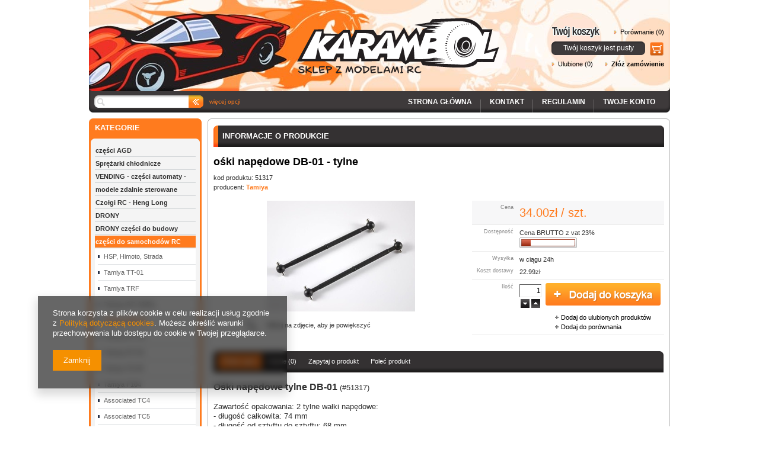

--- FILE ---
content_type: text/html; charset=utf-8
request_url: https://www.karambol.pl/product-pol-2183-oski-napedowe-DB-01-tylne.html
body_size: 19312
content:
<?xml version="1.0" encoding="UTF-8"?>
<!DOCTYPE html PUBLIC "-//W3C//DTD XHTML 1.0 Transitional//EN" "http://www.w3.org/TR/xhtml1/DTD/xhtml1-transitional.dtd">
<html xmlns="http://www.w3.org/1999/xhtml" lang="pl" xml:lang="pl"><head><meta http-equiv="Content-Type" content="text/html; charset=utf-8" /><meta http-equiv="Content-Language" content="pl" /><meta http-equiv="X-UA-Compatible" content="IE=EmulateIE7 " /><title>Modele samochodów RC</title><meta name="keywords" content="samochody RC, części rc, modele zdalnie sterowane, samochody RC" /><meta name="description" content="samochody zdalnie sterowane na radio RC" /><link rel="icon" href="/gfx/pol/favicon.ico" /><link rel="stylesheet" type="text/css" href="/gfx/pol/style.css.gzip?r=1432823923" /><script type="text/javascript" src="/gfx/pol/shop.js.gzip?r=1432823923"></script>
<!--[if IE 7]>
<link rel="stylesheet" type="text/css" href="/gfx/pol/style_SUUgNw==.css" />
<![endif]-->
<meta name="robots" content="index,follow" /><meta name="expires" content="never" /><meta name="distribution" content="global" /><meta name="rating" content="general" /><meta name="Author" content="Karambol.pl  na bazie IdoSell (www.idosell.com/shop)." />
<!-- Begin LoginOptions html -->

<style>
#client_new_social .service_item[data-name="service_Apple"]:before, 
#cookie_login_social_more .service_item[data-name="service_Apple"]:before,
.oscop_contact .oscop_login__service[data-service="Apple"]:before {
    display: block;
    height: 2.6rem;
    content: url('/gfx/standards/apple.svg?r=1743165583');
}
.oscop_contact .oscop_login__service[data-service="Apple"]:before {
    height: auto;
    transform: scale(0.8);
}
#client_new_social .service_item[data-name="service_Apple"]:has(img.service_icon):before,
#cookie_login_social_more .service_item[data-name="service_Apple"]:has(img.service_icon):before,
.oscop_contact .oscop_login__service[data-service="Apple"]:has(img.service_icon):before {
    display: none;
}
</style>

<!-- End LoginOptions html -->

<!-- Open Graph -->
<meta property="og:type" content="website"><meta property="og:url" content="https://www.karambol.pl/product-pol-2183-oski-napedowe-DB-01-tylne.html
"><meta property="og:title" content="ośki napędowe DB-01 - tylne"><meta property="og:site_name" content="Karambol.pl "><meta property="og:locale" content="pl_PL"><meta property="og:image" content="https://www.karambol.pl/hpeciai/a56c87aa99803dc9de50df4fc0e6dd78/pol_pl_oski-napedowe-DB-01-tylne-2183_1.jpg"><meta property="og:image:width" content="250"><meta property="og:image:height" content="187"><link rel="manifest" href="https://www.karambol.pl/data/include/pwa/1/manifest.json?t=3"><meta name="apple-mobile-web-app-capable" content="yes"><meta name="apple-mobile-web-app-status-bar-style" content="black"><meta name="apple-mobile-web-app-title" content="www.karambol.pl"><link rel="apple-touch-icon" href="/data/include/pwa/1/icon-128.png"><link rel="apple-touch-startup-image" href="/data/include/pwa/1/logo-512.png" /><meta name="msapplication-TileImage" content="/data/include/pwa/1/icon-144.png"><meta name="msapplication-TileColor" content="#2F3BA2"><meta name="msapplication-starturl" content="/"><script type="application/javascript">var _adblock = true;</script><script async src="/data/include/advertising.js"></script><script type="application/javascript">var statusPWA = {
                online: {
                    txt: "Połączono z internetem",
                    bg: "#5fa341"
                },
                offline: {
                    txt: "Brak połączenia z internetem",
                    bg: "#eb5467"
                }
            }</script><script async type="application/javascript" src="/ajax/js/pwa_online_bar.js?v=1&r=6"></script>
<!-- End Open Graph -->

<link rel="canonical" href="https://www.karambol.pl/product-pol-2183-oski-napedowe-DB-01-tylne.html" />

<link rel="stylesheet" type="text/css" href="/data/designs/1836_9/gfx/pol/custom.css.gzip?r=1615205362">
<!-- Begin additional html or js -->


<!--1|1|1-->
<style type="text/css">
div.menu_settings_wrapper { display: none !important; }
</style>
<!--2|1|3| modified: 2023-02-20 10:59:40-->
<meta name="google-site-verification" content="hV5aspWl09dvqZJ3vHRblOnWPwrDxVEMZKc_nfhpb-I" />

<!-- End additional html or js -->
                <script>
                if (window.ApplePaySession && window.ApplePaySession.canMakePayments()) {
                    var applePayAvailabilityExpires = new Date();
                    applePayAvailabilityExpires.setTime(applePayAvailabilityExpires.getTime() + 2592000000); //30 days
                    document.cookie = 'applePayAvailability=yes; expires=' + applePayAvailabilityExpires.toUTCString() + '; path=/;secure;'
                    var scriptAppleJs = document.createElement('script');
                    scriptAppleJs.src = "/ajax/js/apple.js?v=3";
                    if (document.readyState === "interactive" || document.readyState === "complete") {
                          document.body.append(scriptAppleJs);
                    } else {
                        document.addEventListener("DOMContentLoaded", () => {
                            document.body.append(scriptAppleJs);
                        });  
                    }
                } else {
                    document.cookie = 'applePayAvailability=no; path=/;secure;'
                }
                </script>
                                <script>
                var listenerFn = function(event) {
                    if (event.origin !== "https://payment.idosell.com")
                        return;
                    
                    var isString = (typeof event.data === 'string' || event.data instanceof String);
                    if (!isString) return;
                    try {
                        var eventData = JSON.parse(event.data);
                    } catch (e) {
                        return;
                    }
                    if (!eventData) { return; }                                            
                    if (eventData.isError) { return; }
                    if (eventData.action != 'isReadyToPay') {return; }
                    
                    if (eventData.result.result && eventData.result.paymentMethodPresent) {
                        var googlePayAvailabilityExpires = new Date();
                        googlePayAvailabilityExpires.setTime(googlePayAvailabilityExpires.getTime() + 2592000000); //30 days
                        document.cookie = 'googlePayAvailability=yes; expires=' + googlePayAvailabilityExpires.toUTCString() + '; path=/;secure;'
                    } else {
                        document.cookie = 'googlePayAvailability=no; path=/;secure;'
                    }                                            
                }     
                if (!window.isAdded)
                {                                        
                    if (window.oldListener != null) {
                         window.removeEventListener('message', window.oldListener);
                    }                        
                    window.addEventListener('message', listenerFn);
                    window.oldListener = listenerFn;                                      
                       
                    const iframe = document.createElement('iframe');
                    iframe.src = "https://payment.idosell.com/assets/html/checkGooglePayAvailability.html?origin=https%3A%2F%2Fwww.karambol.pl";
                    iframe.style.display = 'none';                                            

                    if (document.readyState === "interactive" || document.readyState === "complete") {
                          if (!window.isAdded) {
                              window.isAdded = true;
                              document.body.append(iframe);
                          }
                    } else {
                        document.addEventListener("DOMContentLoaded", () => {
                            if (!window.isAdded) {
                              window.isAdded = true;
                              document.body.append(iframe);
                          }
                        });  
                    }  
                }
                </script>
                <script>let paypalDate = new Date();
                    paypalDate.setTime(paypalDate.getTime() + 86400000);
                    document.cookie = 'payPalAvailability_PLN=-1; expires=' + paypalDate.getTime() + '; path=/; secure';
                </script><script src="/data/gzipFile/expressCheckout.js.gz"></script></head><body><div id="container" class="projector_page"><div id="layout"><div id="header"><script type="text/javascript">
app_shop.urls.contact = "/contact-pol.html";
</script><script type="text/javascript">
app_shop.vars.currency_format = "###,##0.00";
app_shop.vars.currency_before_value = false;
app_shop.vars.currency_space = true;
app_shop.vars.symbol = "zł";
</script><div id="viewType" style="display:none"></div><div id="menu_top" style="background: url('/data/gfx/mask/pol/top_1_big.jpg') top center no-repeat;height:154px;"><h2><a style="background-image: url('/data/gfx/mask/pol/logo_1_big.png');width:704px;height:125px" title="Kliknij, aby przejść do strony głównej" href="/" target="_self">Karambol - Sklep z modelami RC</a></h2></div><div id="menu_basket" class="empty"><div id="menu_basket_sub"><h2><a class="to_basket" href="/basketedit.php?mode=1"></a></h2><a class="product-compare" href="product-compare.php" rel="nofollow">
                Porównanie (0)</a><div id="menu_basket_info" class="menu_basket_info">
                        Twój koszyk jest pusty
                    </div><a class="to_card empty_bsket" href="/basketedit.php?mode=1" rel="nofollow" title="Twój koszyk jest pusty, najpierw dodaj do niego towary z naszej oferty."></a><p><a class="favorite_products" href="/basketedit.php?mode=2" rel="nofollow" title="">
                        Ulubione  (0)</a><a class="checkout" href="basketedit.php?mode=1" title="">
                    Złóż zamówienie
                </a></p></div></div><form action="search.php" method="get" id="menu_search"><div id="menu_search_sub"><h2></h2><input id="menu_search_text" type="text" name="text" value="" /><button type="submit"></button><a href="/searching.php" title="więcej opcji">
                więcej opcji
            </a></div></form><div class="n57703_menu_top"><div class="n57703_menu_top_links"><ul><li id="tl_1"><a class="n57703_link_p" href="/main.php" rel="nofollow" title="STRONA GŁÓWNA" target="_self"><span class="n57703_link" id="menutop_1"><span class="n57703_link_sub">STRONA GŁÓWNA</span></span></a></li><li id="tl_2"><a class="n57703_link_p" href="/contact.php" rel="nofollow" title="KONTAKT" target="_self"><span class="n57703_link" id="menutop_2"><span class="n57703_link_sub">KONTAKT</span></span></a></li><li id="tl_3"><a class="n57703_link_p" href="/Regulamin-cterms-pol-1.html" rel="nofollow" title="REGULAMIN" target="_self"><span class="n57703_link" id="menutop_3"><span class="n57703_link_sub">REGULAMIN</span></span></a></li><li id="tl_4" class="fl_last"><a class="n57703_link_p" href="/login.php" rel="nofollow" title="TWOJE KONTO" target="_self"><span class="n57703_link" id="menutop_4"><span class="n57703_link_sub">TWOJE KONTO</span></span></a></li></ul></div></div><div class="menu_settings_wrapper"><div class="menu_settings_bar"><span class="menu_settings_toggle">Zmień</span><span class="menu_settings_bar" id="menu_settings_bar_first"><span class="menu_settings_barlab">kraj dostawy:</span><span class="menu_settings_barval">Polska</span></span></div><div class="menu_settings_panel"><form action="settings.php" method="post"><table class="menu_settings_panel"><tr><td class="menu_settings_country"><fieldset class="menu_settings_panel"><legend class="menu_settings_panel">Kraj odbioru zamówienia</legend><select class="menu_settings_country" name="country"><option selected="selected" value="1143020003">Polska</option><option value="1143020182">Słowacja</option></select></fieldset></td></tr></table><div class="menu_settings_submit"><button class="btn-small menu_settings_submit" type="submit"></button></div></form></div></div></div><div id="page_container"><div id="page"><div id="left"><div id="menu_categories" class="menu_cat_wrapper"><h2><a href="/categories.php" title="Kliknij, by zobaczyć wszystkie kategorie">
                    KATEGORIE
                </a></h2><div class="menu_cat_sub"><ul class="menu_category1"><li id="up_1"><a class="menu_category1" href="/pol_m_czesci-AGD-588.html" title="części AGD" target="_self"><span>części AGD</span></a></li><li id="up_2"><a class="menu_category1" href="/pol_m_Sprezarki-chlodnicze-587.html" title="Sprężarki chłodnicze" target="_self"><span>Sprężarki chłodnicze</span></a></li><li id="up_3"><a class="menu_category1 toggle" href="/pol_m_VENDING-czesci-automaty-533.html" title="VENDING - części automaty - " target="_self" rel="toggle"><span>VENDING - części automaty - </span></a><ul class="menu_category2"><li><a class="menu_category2 toggle" href="/pol_m_VENDING-czesci-automaty-_Necta-Snak-przekaski-537.html" title="Necta Snak - przekąski" target="_self" rel="toggle"><span>Necta Snak - przekąski</span></a><ul class="menu_category3"><li><a class="menu_category3" href="/pol_m_VENDING-czesci-automaty-_Necta-Snak-przekaski_Necta-Sfera-538.html" title="Necta Sfera" target="_self"><span>Necta Sfera</span></a></li><li><a class="menu_category3" href="/pol_m_VENDING-czesci-automaty-_Necta-Snak-przekaski_Necta-Rondo-539.html" title="Necta Rondo" target="_self"><span>Necta Rondo</span></a></li><li><a class="menu_category3" href="/pol_m_VENDING-czesci-automaty-_Necta-Snak-przekaski_Necta-Snakky-Max-542.html" title="Necta Snakky Max" target="_self"><span>Necta Snakky Max</span></a></li><li><a class="menu_category3" href="/pol_m_VENDING-czesci-automaty-_Necta-Snak-przekaski_Necta-Snakky-565.html" title="Necta Snakky " target="_self"><span>Necta Snakky </span></a></li><li><a class="menu_category3" href="/pol_m_VENDING-czesci-automaty-_Necta-Snak-przekaski_Necta-Samba-540.html" title="Necta Samba" target="_self"><span>Necta Samba</span></a></li><li><a class="menu_category3" href="/pol_m_VENDING-czesci-automaty-_Necta-Snak-przekaski_Necta-Spring-557.html" title="Necta Spring" target="_self"><span>Necta Spring</span></a></li><li><a class="menu_category3" href="/pol_m_VENDING-czesci-automaty-_Necta-Snak-przekaski_Necta-Melodia-558.html" title="Necta Melodia" target="_self"><span>Necta Melodia</span></a></li><li><a class="menu_category3" href="/pol_m_VENDING-czesci-automaty-_Necta-Snak-przekaski_Necta-Tango-559.html" title="Necta Tango" target="_self"><span>Necta Tango</span></a></li><li><a class="menu_category3" href="/pol_m_VENDING-czesci-automaty-_Necta-Snak-przekaski_Necta-Jazz-560.html" title="Necta Jazz" target="_self"><span>Necta Jazz</span></a></li><li><a class="menu_category3" href="/pol_m_VENDING-czesci-automaty-_Necta-Snak-przekaski_Necta-Starfood-561.html" title="Necta Starfood" target="_self"><span>Necta Starfood</span></a></li><li><a class="menu_category3" href="/pol_m_VENDING-czesci-automaty-_Necta-Snak-przekaski_Necta-Zeta-563.html" title="Necta Zeta" target="_self"><span>Necta Zeta</span></a></li><li><a class="menu_category3" href="/pol_m_VENDING-czesci-automaty-_Necta-Snak-przekaski_Necta-Orchestra-566.html" title="Necta Orchestra" target="_self"><span>Necta Orchestra</span></a></li><li><a class="menu_category3" href="/pol_m_VENDING-czesci-automaty-_Necta-Snak-przekaski_Necta-Diesis-564.html" title="Necta Diesis" target="_self"><span>Necta Diesis</span></a></li><li><a class="menu_category3" href="/pol_m_VENDING-czesci-automaty-_Necta-Snak-przekaski_Necta-Festival-571.html" title="Necta Festival" target="_self"><span>Necta Festival</span></a></li><li><a class="menu_category3" href="/pol_m_VENDING-czesci-automaty-_Necta-Snak-przekaski_Necta-Mambo-572.html" title="Necta Mambo" target="_self"><span>Necta Mambo</span></a></li><li><a class="menu_category3" href="/pol_m_VENDING-czesci-automaty-_Necta-Snak-przekaski_Necta-Rock-570.html" title="Necta Rock" target="_self"><span>Necta Rock</span></a></li><li><a class="menu_category3" href="/pol_m_VENDING-czesci-automaty-_Necta-Snak-przekaski_Necta-Swing-581.html" title="Necta Swing" target="_self"><span>Necta Swing</span></a></li><li><a class="menu_category3" href="/pol_m_VENDING-czesci-automaty-_Necta-Snak-przekaski_Necta-Vivace-584.html" title="Necta Vivace" target="_self"><span>Necta Vivace</span></a></li><li><a class="menu_category3" href="/pol_m_VENDING-czesci-automaty-_Necta-Snak-przekaski_Necta-Twist-583.html" title="Necta Twist" target="_self"><span>Necta Twist</span></a></li><li><a class="menu_category3" href="/pol_m_VENDING-czesci-automaty-_Necta-Snak-przekaski_Sinfonia-585.html" title="Sinfonia" target="_self"><span>Sinfonia</span></a></li><li><a class="menu_category3" href="/pol_m_VENDING-czesci-automaty-_Necta-Snak-przekaski_Necta-Gusto-586.html" title="Necta Gusto" target="_self"><span>Necta Gusto</span></a></li></ul></li><li><a class="menu_category2 toggle" href="/pol_m_VENDING-czesci-automaty-_Necta-kawomaty-555.html" title="Necta kawomaty" target="_self" rel="toggle"><span>Necta kawomaty</span></a><ul class="menu_category3"><li><a class="menu_category3" href="/pol_m_VENDING-czesci-automaty-_Necta-kawomaty_Necta-ASTRO-534.html" title="Necta ASTRO" target="_self"><span>Necta ASTRO</span></a></li><li><a class="menu_category3" href="/pol_m_VENDING-czesci-automaty-_Necta-kawomaty_Necta-Kikko-Max-535.html" title="Necta Kikko Max" target="_self"><span>Necta Kikko Max</span></a></li><li><a class="menu_category3" href="/pol_m_VENDING-czesci-automaty-_Necta-kawomaty_Necta-Kikko-RY-548.html" title="Necta Kikko RY" target="_self"><span>Necta Kikko RY</span></a></li><li><a class="menu_category3" href="/pol_m_VENDING-czesci-automaty-_Necta-kawomaty_Necta-Kikko-536.html" title="Necta Kikko" target="_self"><span>Necta Kikko</span></a></li><li><a class="menu_category3" href="/pol_m_VENDING-czesci-automaty-_Necta-kawomaty_Necta-Concerto-552.html" title="Necta Concerto" target="_self"><span>Necta Concerto</span></a></li><li><a class="menu_category3" href="/pol_m_VENDING-czesci-automaty-_Necta-kawomaty_Necta-Opera-553.html" title="Necta Opera" target="_self"><span>Necta Opera</span></a></li><li><a class="menu_category3" href="/pol_m_VENDING-czesci-automaty-_Necta-kawomaty_Necta-Canto-541.html" title="Necta Canto" target="_self"><span>Necta Canto</span></a></li><li><a class="menu_category3" href="/pol_m_VENDING-czesci-automaty-_Necta-kawomaty_Necta-Maestro-567.html" title="Necta Maestro" target="_self"><span>Necta Maestro</span></a></li><li><a class="menu_category3" href="/pol_m_VENDING-czesci-automaty-_Necta-kawomaty_Necta-Zenith-576.html" title="Necta Zenith" target="_self"><span>Necta Zenith</span></a></li><li><a class="menu_category3" href="/pol_m_VENDING-czesci-automaty-_Necta-kawomaty_Necta-Barista-589.html" title="Necta Barista" target="_self"><span>Necta Barista</span></a></li></ul></li><li><a class="menu_category2 toggle" href="/pol_m_VENDING-czesci-automaty-_Necta-Ho-Re-Ca-556.html" title="Necta Ho.Re.Ca. " target="_self" rel="toggle"><span>Necta Ho.Re.Ca. </span></a><ul class="menu_category3"><li><a class="menu_category3" href="/pol_m_VENDING-czesci-automaty-_Necta-Ho-Re-Ca-_Necta-Koro-543.html" title="Necta Koro" target="_self"><span>Necta Koro</span></a></li><li><a class="menu_category3" href="/pol_m_VENDING-czesci-automaty-_Necta-Ho-Re-Ca-_Necta-Korinto-544.html" title="Necta Korinto" target="_self"><span>Necta Korinto</span></a></li><li><a class="menu_category3" href="/pol_m_VENDING-czesci-automaty-_Necta-Ho-Re-Ca-_Necta-Colibri-545.html" title="Necta Colibri" target="_self"><span>Necta Colibri</span></a></li><li><a class="menu_category3" href="/pol_m_VENDING-czesci-automaty-_Necta-Ho-Re-Ca-_Necta-Krea-551.html" title="Necta Krea" target="_self"><span>Necta Krea</span></a></li><li><a class="menu_category3" href="/pol_m_VENDING-czesci-automaty-_Necta-Ho-Re-Ca-_Necta-Solista-550.html" title="Necta Solista" target="_self"><span>Necta Solista</span></a></li><li><a class="menu_category3" href="/pol_m_VENDING-czesci-automaty-_Necta-Ho-Re-Ca-_Necta-Kobalto-549.html" title="Necta Kobalto" target="_self"><span>Necta Kobalto</span></a></li><li><a class="menu_category3" href="/pol_m_VENDING-czesci-automaty-_Necta-Ho-Re-Ca-_Necta-Brio-546.html" title="Necta Brio" target="_self"><span>Necta Brio</span></a></li><li><a class="menu_category3" href="/pol_m_VENDING-czesci-automaty-_Necta-Ho-Re-Ca-_Necta-Kalea-554.html" title="Necta Kalea" target="_self"><span>Necta Kalea</span></a></li><li><a class="menu_category3" href="/pol_m_VENDING-czesci-automaty-_Necta-Ho-Re-Ca-_Necta-Karisma-573.html" title="Necta Karisma" target="_self"><span>Necta Karisma</span></a></li></ul></li><li><a class="menu_category2" href="/pol_m_VENDING-czesci-automaty-_czesci-SAECO-579.html" title="części SAECO" target="_self"><span>części SAECO</span></a></li><li><a class="menu_category2" href="/pol_m_VENDING-czesci-automaty-_Pompki-wody-547.html" title="Pompki wody" target="_self"><span>Pompki wody</span></a></li><li><a class="menu_category2" href="/pol_m_VENDING-czesci-automaty-_pozostale-562.html" title="pozostałe" target="_self"><span>pozostałe</span></a></li><li><a class="menu_category2" href="/pol_m_VENDING-czesci-automaty-_systemy-platnosci-578.html" title="systemy płatności" target="_self"><span>systemy płatności</span></a></li><li><a class="menu_category2" href="/pol_m_VENDING-czesci-automaty-_czesci-uzywane-Necta-575.html" title="części używane Necta" target="_self"><span>części używane Necta</span></a></li><li><a class="menu_category2" href="/pol_m_VENDING-czesci-automaty-_automaty-NECTA-574.html" title="automaty NECTA" target="_self"><span>automaty NECTA</span></a></li><li class="menu_category_all"><a class="menu_category_all" href="/pol_m_VENDING-czesci-automaty-533.html"><span class="menu_all">
                                                    Pokaż wszystkie
                                                </span></a></li></ul></li><li id="up_4"><a class="menu_category1 toggle" href="/pol_m_modele-zdalnie-sterowane-111.html" title="modele zdalnie sterowane" target="_self" rel="toggle"><span>modele zdalnie sterowane</span></a><ul class="menu_category2"><li><a class="menu_category2 toggle" href="/pol_m_modele-zdalnie-sterowane_samochody-elektryczne-302.html" title="samochody elektryczne" target="_self" rel="toggle"><span>samochody elektryczne</span></a><ul class="menu_category3"><li><a class="menu_category3" href="/pol_m_modele-zdalnie-sterowane_samochody-elektryczne_terenowe-1-10-414.html" title="terenowe 1/10" target="_self"><span>terenowe 1/10</span></a></li><li><a class="menu_category3" href="/pol_m_modele-zdalnie-sterowane_samochody-elektryczne_terenowe-1-8-415.html" title="terenowe 1/8" target="_self"><span>terenowe 1/8</span></a></li></ul></li><li><a class="menu_category2" href="/pol_m_modele-zdalnie-sterowane_samochody-spalinowe-327.html" title="samochody spalinowe" target="_self"><span>samochody spalinowe</span></a></li><li><a class="menu_category2 toggle" href="/pol_m_modele-zdalnie-sterowane_czolgi-376.html" title="czołgi" target="_self" rel="toggle"><span>czołgi</span></a><ul class="menu_category3"><li><a class="menu_category3" href="/pol_m_modele-zdalnie-sterowane_czolgi_czolgi-1-16-Dym-Dzwiek-439.html" title="czołgi 1:16 + Dym/Dzwięk" target="_self"><span>czołgi 1:16 + Dym/Dzwięk</span></a></li><li><a class="menu_category3" href="/pol_m_modele-zdalnie-sterowane_czolgi_czolgi-1-24-378.html" title="czołgi 1:24" target="_self"><span>czołgi 1:24</span></a></li><li><a class="menu_category3" href="/pol_m_modele-zdalnie-sterowane_czolgi_akcesoria-do-czolgow-410.html" title="akcesoria do czołgów" target="_self"><span>akcesoria do czołgów</span></a></li></ul></li><li class="menu_category_all"><a class="menu_category_all" href="/pol_m_modele-zdalnie-sterowane-111.html"><span class="menu_all">
                                                    Pokaż wszystkie
                                                </span></a></li></ul></li><li id="up_5"><a class="menu_category1 toggle" href="/pol_m_Czolgi-RC-Heng-Long-312.html" title="Czołgi RC - Heng Long" target="_self" rel="toggle"><span>Czołgi RC - Heng Long</span></a><ul class="menu_category2"><li><a class="menu_category2" href="/pol_m_Czolgi-RC-Heng-Long_czolgi-1-16-416.html" title="czołgi 1/16" target="_self"><span>czołgi 1/16</span></a></li><li><a class="menu_category2" href="/pol_m_Czolgi-RC-Heng-Long_czolgi-1-24-577.html" title="czołgi 1/24" target="_self"><span>czołgi 1/24</span></a></li><li class="menu_category_all"><a class="menu_category_all" href="/pol_m_Czolgi-RC-Heng-Long-312.html"><span class="menu_all">
                                                    Pokaż wszystkie
                                                </span></a></li></ul></li><li id="up_6"><a class="menu_category1 toggle" href="/pol_m_DRONY-507.html" title="DRONY" target="_self" rel="toggle"><span>DRONY</span></a><ul class="menu_category2"><li><a class="menu_category2 toggle" href="/pol_m_DRONY_czesci-do-DRON-480.html" title="części do DRON" target="_self" rel="toggle"><span>części do DRON</span></a><ul class="menu_category3"><li><a class="menu_category3" href="/pol_m_DRONY_czesci-do-DRON_czesci-INTRUDER-ufo-477.html" title="części INTRUDER ufo" target="_self"><span>części INTRUDER ufo</span></a></li><li><a class="menu_category3" href="/pol_m_DRONY_czesci-do-DRON_czesci-Alias-481.html" title="części Alias" target="_self"><span>części Alias</span></a></li><li><a class="menu_category3" href="/pol_m_DRONY_czesci-do-DRON_czesci-F802-482.html" title="części F802" target="_self"><span>części F802</span></a></li><li><a class="menu_category3" href="/pol_m_DRONY_czesci-do-DRON_czesci-Phantom-2-525.html" title="części Phantom 2" target="_self"><span>części Phantom 2</span></a></li></ul></li><li class="menu_category_all"></li></ul></li><li id="up_7"><a class="menu_category1 toggle" href="/pol_m_DRONY-czesci-do-budowy-511.html" title="DRONY części do budowy" target="_self" rel="toggle"><span>DRONY części do budowy</span></a><ul class="menu_category2"><li><a class="menu_category2 toggle" href="/pol_m_DRONY-czesci-do-budowy_czesci-PRO-klasa-250-488.html" title="części - PRO klasa 250" target="_self" rel="toggle"><span>części - PRO klasa 250</span></a><ul class="menu_category3"><li><a class="menu_category3" href="/pol_m_DRONY-czesci-do-budowy_czesci-PRO-klasa-250_silniki-do-250-489.html" title="silniki do 250" target="_self"><span>silniki do 250</span></a></li><li><a class="menu_category3" href="/pol_m_DRONY-czesci-do-budowy_czesci-PRO-klasa-250_ramy-Quadrokopter-250-490.html" title="ramy Quadrokopter 250" target="_self"><span>ramy Quadrokopter 250</span></a></li><li><a class="menu_category3" href="/pol_m_DRONY-czesci-do-budowy_czesci-PRO-klasa-250_smigla-Dron-250-492.html" title="śmigła Dron 250" target="_self"><span>śmigła Dron 250</span></a></li><li><a class="menu_category3" href="/pol_m_DRONY-czesci-do-budowy_czesci-PRO-klasa-250_kontrolery-Quad-250-493.html" title="kontrolery Quad 250" target="_self"><span>kontrolery Quad 250</span></a></li><li><a class="menu_category3" href="/pol_m_DRONY-czesci-do-budowy_czesci-PRO-klasa-250_oswietlenie-LED-494.html" title="oświetlenie LED " target="_self"><span>oświetlenie LED </span></a></li><li><a class="menu_category3" href="/pol_m_DRONY-czesci-do-budowy_czesci-PRO-klasa-250_akcesoria-do-Dron-250-495.html" title="akcesoria do Dron 250" target="_self"><span>akcesoria do Dron 250</span></a></li><li><a class="menu_category3" href="/pol_m_DRONY-czesci-do-budowy_czesci-PRO-klasa-250_akumulatory-do-250-497.html" title="akumulatory do 250 " target="_self"><span>akumulatory do 250 </span></a></li></ul></li><li><a class="menu_category2" href="/pol_m_DRONY-czesci-do-budowy_silniki-512.html" title="silniki" target="_self"><span>silniki</span></a></li><li><a class="menu_category2" href="/pol_m_DRONY-czesci-do-budowy_kontrolery-FC-514.html" title="kontrolery FC" target="_self"><span>kontrolery FC</span></a></li><li><a class="menu_category2" href="/pol_m_DRONY-czesci-do-budowy_ramy-515.html" title="ramy" target="_self"><span>ramy</span></a></li><li><a class="menu_category2" href="/pol_m_DRONY-czesci-do-budowy_smigla-516.html" title="śmigła" target="_self"><span>śmigła</span></a></li><li><a class="menu_category2" href="/pol_m_DRONY-czesci-do-budowy_oswietlenie-LED-517.html" title="oświetlenie LED" target="_self"><span>oświetlenie LED</span></a></li><li><a class="menu_category2" href="/pol_m_DRONY-czesci-do-budowy_czesci-montazowe-518.html" title="części montażowe" target="_self"><span>części montażowe</span></a></li><li><a class="menu_category2" href="/pol_m_DRONY-czesci-do-budowy_elektronika-519.html" title="elektronika" target="_self"><span>elektronika</span></a></li><li><a class="menu_category2" href="/pol_m_DRONY-czesci-do-budowy_anteny-FPV-520.html" title="anteny FPV" target="_self"><span>anteny FPV</span></a></li><li><a class="menu_category2" href="/pol_m_DRONY-czesci-do-budowy_nadajnik-odbiornik-524.html" title="nadajnik / odbiornik" target="_self"><span>nadajnik / odbiornik</span></a></li><li><a class="menu_category2" href="/pol_m_DRONY-czesci-do-budowy_monitory-gogle-528.html" title="monitory / gogle" target="_self"><span>monitory / gogle</span></a></li><li><a class="menu_category2" href="/pol_m_DRONY-czesci-do-budowy_kamery-do-FPV-522.html" title="kamery do FPV" target="_self"><span>kamery do FPV</span></a></li><li><a class="menu_category2" href="/pol_m_DRONY-czesci-do-budowy_kamery-GoPro-Hero-523.html" title="kamery GoPro Hero" target="_self"><span>kamery GoPro Hero</span></a></li><li class="menu_category_all"><a class="menu_category_all" href="/pol_m_DRONY-czesci-do-budowy-511.html"><span class="menu_all">
                                                    Pokaż wszystkie
                                                </span></a></li></ul></li><li id="up_8" class="menu_category1_active"><a class="menu_category1 toggle" href="/pol_m_czesci-do-samochodow-RC-114.html" title="części do samochodów RC" target="_self" rel="toggle"><span>części do samochodów RC</span></a><ul class="menu_category2" style="display:block;"><li><a class="menu_category2 toggle" href="/pol_m_czesci-do-samochodow-RC_HSP-Himoto-Strada-174.html" title="HSP, Himoto, Strada" target="_self" rel="toggle"><span>HSP, Himoto, Strada</span></a><ul class="menu_category3"><li><a class="menu_category3" href="/pol_m_czesci-do-samochodow-RC_HSP-Himoto-Strada_-1-10-on-road-240.html" title=" 1:10 on-road" target="_self"><span> 1:10 on-road</span></a></li><li><a class="menu_category3" href="/pol_m_czesci-do-samochodow-RC_HSP-Himoto-Strada_1-10-buggy-241.html" title="1:10 buggy" target="_self"><span>1:10 buggy</span></a></li><li><a class="menu_category3" href="/pol_m_czesci-do-samochodow-RC_HSP-Himoto-Strada_1-10-short-truck-306.html" title="1:10 short truck " target="_self"><span>1:10 short truck </span></a></li><li><a class="menu_category3" href="/pol_m_czesci-do-samochodow-RC_HSP-Himoto-Strada_1-10-truggy-242.html" title="1:10 truggy" target="_self"><span>1:10 truggy</span></a></li><li><a class="menu_category3" href="/pol_m_czesci-do-samochodow-RC_HSP-Himoto-Strada_1-10-monster-truck-243.html" title="1:10 monster truck" target="_self"><span>1:10 monster truck</span></a></li><li><a class="menu_category3" href="/pol_m_czesci-do-samochodow-RC_HSP-Himoto-Strada_-1-16-buggy-411.html" title=".     1:16 buggy" target="_self"><span>.     1:16 buggy</span></a></li></ul></li><li><a class="menu_category2" href="/pol_m_czesci-do-samochodow-RC_Tamiya-TT-01-175.html" title="Tamiya TT-01" target="_self"><span>Tamiya TT-01</span></a></li><li><a class="menu_category2 toggle" href="/pol_m_czesci-do-samochodow-RC_Tamiya-TRF-173.html" title="Tamiya TRF" target="_self" rel="toggle"><span>Tamiya TRF</span></a><ul class="menu_category3"><li><a class="menu_category3" href="/pol_m_czesci-do-samochodow-RC_Tamiya-TRF_TRF-415-235.html" title="TRF-415" target="_self"><span>TRF-415</span></a></li><li><a class="menu_category3" href="/pol_m_czesci-do-samochodow-RC_Tamiya-TRF_TRF-416-236.html" title="TRF-416" target="_self"><span>TRF-416</span></a></li><li><a class="menu_category3" href="/pol_m_czesci-do-samochodow-RC_Tamiya-TRF_TRF-501X-237.html" title="TRF-501X" target="_self"><span>TRF-501X</span></a></li><li><a class="menu_category3" href="/pol_m_czesci-do-samochodow-RC_Tamiya-TRF_TRF-511X-238.html" title="TRF-511X" target="_self"><span>TRF-511X</span></a></li><li><a class="menu_category3" href="/pol_m_czesci-do-samochodow-RC_Tamiya-TRF_TRF-201-239.html" title="TRF-201" target="_self"><span>TRF-201</span></a></li></ul></li><li><a class="menu_category2" href="/pol_m_czesci-do-samochodow-RC_Tamiya-DF-03-Ra-177.html" title="Tamiya DF-03/Ra" target="_self"><span>Tamiya DF-03/Ra</span></a></li><li class="menu_category2_active"><a class="menu_category2" href="/pol_m_czesci-do-samochodow-RC_Tamiya-DB-01-179.html" title="Tamiya DB-01" target="_self"><span>Tamiya DB-01</span></a></li><li><a class="menu_category2" href="/pol_m_czesci-do-samochodow-RC_Tamiya-DF-02-176.html" title="Tamiya DF-02" target="_self"><span>Tamiya DF-02</span></a></li><li><a class="menu_category2" href="/pol_m_czesci-do-samochodow-RC_Tamiya-DT-02-178.html" title="Tamiya DT-02" target="_self"><span>Tamiya DT-02</span></a></li><li><a class="menu_category2" href="/pol_m_czesci-do-samochodow-RC_Tamiya-TA-05-194.html" title="Tamiya TA-05" target="_self"><span>Tamiya TA-05</span></a></li><li><a class="menu_category2" href="/pol_m_czesci-do-samochodow-RC_Tamiya-F104-180.html" title="Tamiya F104" target="_self"><span>Tamiya F104</span></a></li><li><a class="menu_category2" href="/pol_m_czesci-do-samochodow-RC_Associated-TC4-183.html" title="Associated TC4" target="_self"><span>Associated TC4</span></a></li><li><a class="menu_category2" href="/pol_m_czesci-do-samochodow-RC_Associated-TC5-184.html" title="Associated TC5" target="_self"><span>Associated TC5</span></a></li><li><a class="menu_category2" href="/pol_m_czesci-do-samochodow-RC_Associated-TC6-341.html" title="Associated TC6" target="_self"><span>Associated TC6</span></a></li><li><a class="menu_category2" href="/pol_m_czesci-do-samochodow-RC_Associated-B44-189.html" title="Associated B44" target="_self"><span>Associated B44</span></a></li><li><a class="menu_category2" href="/pol_m_czesci-do-samochodow-RC_Traxxas-E-Revo-331.html" title="Traxxas E-Revo" target="_self"><span>Traxxas E-Revo</span></a></li><li><a class="menu_category2" href="/pol_m_czesci-do-samochodow-RC_Traxxas-Revo-3-3-332.html" title="Traxxas Revo 3.3" target="_self"><span>Traxxas Revo 3.3</span></a></li><li><a class="menu_category2" href="/pol_m_czesci-do-samochodow-RC_Traxxas-E-maxx-185.html" title="Traxxas E-maxx" target="_self"><span>Traxxas E-maxx</span></a></li><li><a class="menu_category2" href="/pol_m_czesci-do-samochodow-RC_Traxxas-T-maxx-187.html" title="Traxxas T-maxx" target="_self"><span>Traxxas T-maxx</span></a></li><li><a class="menu_category2" href="/pol_m_czesci-do-samochodow-RC_Traxxas-Slash-190.html" title="Traxxas Slash" target="_self"><span>Traxxas Slash</span></a></li><li><a class="menu_category2" href="/pol_m_czesci-do-samochodow-RC_Traxxas-Bandit-191.html" title="Traxxas Bandit" target="_self"><span>Traxxas Bandit</span></a></li><li><a class="menu_category2" href="/pol_m_czesci-do-samochodow-RC_Traxxas-Summit-346.html" title="Traxxas Summit" target="_self"><span>Traxxas Summit</span></a></li><li><a class="menu_category2" href="/pol_m_czesci-do-samochodow-RC_Traxxas-Rustler-192.html" title="Traxxas Rustler" target="_self"><span>Traxxas Rustler</span></a></li><li><a class="menu_category2" href="/pol_m_czesci-do-samochodow-RC_Traxxas-Stampede-193.html" title="Traxxas Stampede" target="_self"><span>Traxxas Stampede</span></a></li><li><a class="menu_category2" href="/pol_m_czesci-do-samochodow-RC_Traxxas-Slayer-349.html" title="Traxxas Slayer" target="_self"><span>Traxxas Slayer</span></a></li><li><a class="menu_category2" href="/pol_m_czesci-do-samochodow-RC_Traxxas-1-16-Summit-345.html" title="Traxxas 1/16 Summit" target="_self"><span>Traxxas 1/16 Summit</span></a></li><li><a class="menu_category2" href="/pol_m_czesci-do-samochodow-RC_Traxxas-1-16-E-revo-344.html" title="Traxxas 1/16 E-revo" target="_self"><span>Traxxas 1/16 E-revo</span></a></li><li><a class="menu_category2" href="/pol_m_czesci-do-samochodow-RC_Traxxas-1-16-Slash-433.html" title="Traxxas 1/16 Slash" target="_self"><span>Traxxas 1/16 Slash</span></a></li><li><a class="menu_category2" href="/pol_m_czesci-do-samochodow-RC_Bonzer-TL-01-Cross-Tiger-188.html" title="Bonzer, TL-01, Cross Tiger" target="_self"><span>Bonzer, TL-01, Cross Tiger</span></a></li><li><a class="menu_category2" href="/pol_m_czesci-do-samochodow-RC_trial-i-crawler-181.html" title="trial i crawler" target="_self"><span>trial i crawler</span></a></li><li><a class="menu_category2" href="/pol_m_czesci-do-samochodow-RC_Blade-i-Sword-357.html" title="Blade i Sword" target="_self"><span>Blade i Sword</span></a></li><li><a class="menu_category2" href="/pol_m_czesci-do-samochodow-RC_Yokomo-386.html" title="Yokomo" target="_self"><span>Yokomo</span></a></li><li><a class="menu_category2" href="/pol_m_czesci-do-samochodow-RC_HPI-Bullet-451.html" title="HPI Bullet" target="_self"><span>HPI Bullet</span></a></li><li><a class="menu_category2" href="/pol_m_czesci-do-samochodow-RC_czesci-BSD-706-478.html" title="części BSD 706" target="_self"><span>części BSD 706</span></a></li><li class="menu_category_all"><a class="menu_category_all" href="/pol_m_czesci-do-samochodow-RC-114.html"><span class="menu_all">
                                                    Pokaż wszystkie
                                                </span></a></li></ul></li><li id="up_9"><a class="menu_category1 toggle" href="/pol_m_czesci-do-helikopterow-120.html" title="części do helikopterów" target="_self" rel="toggle"><span>części do helikopterów</span></a><ul class="menu_category2"><li><a class="menu_category2" href="/pol_m_czesci-do-helikopterow_czesci-Esky-Lama-V3-i-V4-224.html" title="części Esky Lama V3 i V4" target="_self"><span>części Esky Lama V3 i V4</span></a></li><li><a class="menu_category2" href="/pol_m_czesci-do-helikopterow_czesci-Esky-BELT-CP-228.html" title="części Esky BELT CP" target="_self"><span>części Esky BELT CP</span></a></li><li><a class="menu_category2" href="/pol_m_czesci-do-helikopterow_czesci-E_fly-EF136-372.html" title="części E_fly EF136" target="_self"><span>części E_fly EF136</span></a></li><li><a class="menu_category2" href="/pol_m_czesci-do-helikopterow_czesci-Quick-Thunder-225.html" title="części Quick Thunder" target="_self"><span>części Quick Thunder</span></a></li><li><a class="menu_category2" href="/pol_m_czesci-do-helikopterow_czesci-V-max-i-Twister-SWIFT-226.html" title="części V-max i Twister SWIFT" target="_self"><span>części V-max i Twister SWIFT</span></a></li><li><a class="menu_category2" href="/pol_m_czesci-do-helikopterow_czesci-do-Shark-384.html" title="części do Shark" target="_self"><span>części do Shark</span></a></li><li><a class="menu_category2" href="/pol_m_czesci-do-helikopterow_czesci-do-Mini-Shark-383.html" title="części do Mini Shark" target="_self"><span>części do Mini Shark</span></a></li><li><a class="menu_category2" href="/pol_m_czesci-do-helikopterow_czesci-Alloy-Max-3-385.html" title="części Alloy Max 3" target="_self"><span>części Alloy Max 3</span></a></li><li><a class="menu_category2" href="/pol_m_czesci-do-helikopterow_czesci-C7-406.html" title="części C7" target="_self"><span>części C7</span></a></li><li><a class="menu_category2" href="/pol_m_czesci-do-helikopterow_czesci-Esky-Honey-Bee-CP3-407.html" title="części Esky Honey Bee CP3" target="_self"><span>części Esky Honey Bee CP3</span></a></li><li><a class="menu_category2" href="/pol_m_czesci-do-helikopterow_czesci-Esky-Nano-408.html" title="części Esky Nano" target="_self"><span>części Esky Nano</span></a></li><li class="menu_category_all"><a class="menu_category_all" href="/pol_m_czesci-do-helikopterow-120.html"><span class="menu_all">
                                                    Pokaż wszystkie
                                                </span></a></li></ul></li><li id="up_10"><a class="menu_category1 toggle" href="/pol_m_ladowarki-i-zasilacze-112.html" title="ładowarki i zasilacze" target="_self" rel="toggle"><span>ładowarki i zasilacze</span></a><ul class="menu_category2"><li><a class="menu_category2" href="/pol_m_ladowarki-i-zasilacze_ladowarki-160.html" title="ładowarki" target="_self"><span>ładowarki</span></a></li><li><a class="menu_category2" href="/pol_m_ladowarki-i-zasilacze_zasilacze-163.html" title="zasilacze" target="_self"><span>zasilacze</span></a></li><li><a class="menu_category2 toggle" href="/pol_m_ladowarki-i-zasilacze_kable-wtyczki-itp-159.html" title="kable, wtyczki, itp" target="_self" rel="toggle"><span>kable, wtyczki, itp</span></a><ul class="menu_category3"><li><a class="menu_category3" href="/pol_m_ladowarki-i-zasilacze_kable-wtyczki-itp_przewody-do-ladowarek-455.html" title="przewody do ładowarek" target="_self"><span>przewody do ładowarek</span></a></li><li><a class="menu_category3" href="/pol_m_ladowarki-i-zasilacze_kable-wtyczki-itp_przejsciowki-wtyczek-458.html" title="przejściówki wtyczek" target="_self"><span>przejściówki wtyczek</span></a></li><li><a class="menu_category3" href="/pol_m_ladowarki-i-zasilacze_kable-wtyczki-itp_przejsciowki-balancera-456.html" title="przejściówki balancera" target="_self"><span>przejściówki balancera</span></a></li></ul></li><li class="menu_category_all"><a class="menu_category_all" href="/pol_m_ladowarki-i-zasilacze-112.html"><span class="menu_all">
                                                    Pokaż wszystkie
                                                </span></a></li></ul></li><li id="up_11"><a class="menu_category1 toggle" href="/pol_m_akumulatory-i-baterie-108.html" title="akumulatory i baterie" target="_self" rel="toggle"><span>akumulatory i baterie</span></a><ul class="menu_category2"><li><a class="menu_category2" href="/pol_m_akumulatory-i-baterie_akumulatory-Ni-MH-7-2V-134.html" title="akumulatory Ni-MH 7,2V" target="_self"><span>akumulatory Ni-MH 7,2V</span></a></li><li><a class="menu_category2" href="/pol_m_akumulatory-i-baterie_akumulatory-Lipo-7-4V-137.html" title="akumulatory Lipo 7,4V" target="_self"><span>akumulatory Lipo 7,4V</span></a></li><li><a class="menu_category2" href="/pol_m_akumulatory-i-baterie_akumulatory-Lipo-14-8V-527.html" title="akumulatory Lipo 14,8V" target="_self"><span>akumulatory Lipo 14,8V</span></a></li><li><a class="menu_category2" href="/pol_m_akumulatory-i-baterie_akumulatory-do-Airsoft-ASG-350.html" title="akumulatory do Airsoft ASG" target="_self"><span>akumulatory do Airsoft ASG</span></a></li><li><a class="menu_category2 toggle" href="/pol_m_akumulatory-i-baterie_akcesoria-i-przewody-132.html" title="akcesoria i przewody" target="_self" rel="toggle"><span>akcesoria i przewody</span></a><ul class="menu_category3"><li><a class="menu_category3" href="/pol_m_akumulatory-i-baterie_akcesoria-i-przewody_wtyczki-gniazda-i-zlaczki-452.html" title="wtyczki, gniazda i złączki " target="_self"><span>wtyczki, gniazda i złączki </span></a></li><li><a class="menu_category3" href="/pol_m_akumulatory-i-baterie_akcesoria-i-przewody_przejsciowki-adaptery-453.html" title="przejściówki, adaptery" target="_self"><span>przejściówki, adaptery</span></a></li><li><a class="menu_category3" href="/pol_m_akumulatory-i-baterie_akcesoria-i-przewody_akcesoria-do-akumulatorow-454.html" title="akcesoria do akumulatorów " target="_self"><span>akcesoria do akumulatorów </span></a></li></ul></li><li class="menu_category_all"><a class="menu_category_all" href="/pol_m_akumulatory-i-baterie-108.html"><span class="menu_all">
                                                    Pokaż wszystkie
                                                </span></a></li></ul></li><li id="up_12"><a class="menu_category1 toggle" href="/pol_m_regulatory-silniki-elektryczne-288.html" title="regulatory, silniki elektryczne" target="_self" rel="toggle"><span>regulatory, silniki elektryczne</span></a><ul class="menu_category2"><li><a class="menu_category2" href="/pol_m_regulatory-silniki-elektryczne_zestawy-bezszczotkowe-293.html" title="zestawy bezszczotkowe" target="_self"><span>zestawy bezszczotkowe</span></a></li><li><a class="menu_category2" href="/pol_m_regulatory-silniki-elektryczne_regulatory-bezszczotkowe-333.html" title="regulatory bezszczotkowe" target="_self"><span>regulatory bezszczotkowe</span></a></li><li><a class="menu_category2 toggle" href="/pol_m_regulatory-silniki-elektryczne_silniki-bezszczotkowe-334.html" title="silniki bezszczotkowe" target="_self" rel="toggle"><span>silniki bezszczotkowe</span></a><ul class="menu_category3"><li><a class="menu_category3" href="/pol_m_regulatory-silniki-elektryczne_silniki-bezszczotkowe_silniki-do-1-8-343.html" title="silniki do 1:8" target="_self"><span>silniki do 1:8</span></a></li></ul></li><li><a class="menu_category2" href="/pol_m_regulatory-silniki-elektryczne_silniki-szczotkowe-294.html" title="silniki szczotkowe" target="_self"><span>silniki szczotkowe</span></a></li><li><a class="menu_category2" href="/pol_m_regulatory-silniki-elektryczne_akcesoria-i-przewody-289.html" title="akcesoria i przewody" target="_self"><span>akcesoria i przewody</span></a></li><li class="menu_category_all"><a class="menu_category_all" href="/pol_m_regulatory-silniki-elektryczne-288.html"><span class="menu_all">
                                                    Pokaż wszystkie
                                                </span></a></li></ul></li><li id="up_13"><a class="menu_category1 toggle" href="/pol_m_silniki-spalinowe-i-akcesoria-308.html" title="silniki spalinowe i akcesoria" target="_self" rel="toggle"><span>silniki spalinowe i akcesoria</span></a><ul class="menu_category2"><li><a class="menu_category2" href="/pol_m_silniki-spalinowe-i-akcesoria_swiece-grzewcze-347.html" title="świece grzewcze" target="_self"><span>świece grzewcze</span></a></li><li><a class="menu_category2" href="/pol_m_silniki-spalinowe-i-akcesoria_grzalki-swiec-310.html" title="grzałki świec" target="_self"><span>grzałki świec</span></a></li><li><a class="menu_category2" href="/pol_m_silniki-spalinowe-i-akcesoria_filtry-powietrza-309.html" title="filtry powietrza" target="_self"><span>filtry powietrza</span></a></li><li><a class="menu_category2" href="/pol_m_silniki-spalinowe-i-akcesoria_akcesoria-do-silnikow-365.html" title="akcesoria do silników" target="_self"><span>akcesoria do silników</span></a></li><li class="menu_category_all"><a class="menu_category_all" href="/pol_m_silniki-spalinowe-i-akcesoria-308.html"><span class="menu_all">
                                                    Pokaż wszystkie
                                                </span></a></li></ul></li><li id="up_14"><a class="menu_category1 toggle" href="/pol_m_aparatury-i-serwa-117.html" title="aparatury i serwa" target="_self" rel="toggle"><span>aparatury i serwa</span></a><ul class="menu_category2"><li><a class="menu_category2" href="/pol_m_aparatury-i-serwa_odbiorniki-205.html" title="odbiorniki" target="_self"><span>odbiorniki</span></a></li><li><a class="menu_category2" href="/pol_m_aparatury-i-serwa_serwa-analogowe-206.html" title="serwa analogowe" target="_self"><span>serwa analogowe</span></a></li><li><a class="menu_category2" href="/pol_m_aparatury-i-serwa_serwa-cyforwe-207.html" title="serwa cyforwe" target="_self"><span>serwa cyforwe</span></a></li><li><a class="menu_category2" href="/pol_m_aparatury-i-serwa_kwarce-204.html" title="kwarce" target="_self"><span>kwarce</span></a></li><li><a class="menu_category2" href="/pol_m_aparatury-i-serwa_przewody-i-dodatki-209.html" title="przewody i dodatki" target="_self"><span>przewody i dodatki</span></a></li><li><a class="menu_category2" href="/pol_m_aparatury-i-serwa_naklejki-na-aparatury-371.html" title="naklejki na aparatury" target="_self"><span>naklejki na aparatury</span></a></li><li class="menu_category_all"><a class="menu_category_all" href="/pol_m_aparatury-i-serwa-117.html"><span class="menu_all">
                                                    Pokaż wszystkie
                                                </span></a></li></ul></li><li id="up_15"><a class="menu_category1 toggle" href="/pol_m_karoserie-farby-i-dodatki-115.html" title="karoserie, farby i dodatki" target="_self" rel="toggle"><span>karoserie, farby i dodatki</span></a><ul class="menu_category2"><li><a class="menu_category2" href="/pol_m_karoserie-farby-i-dodatki_naklejki-196.html" title="naklejki" target="_self"><span>naklejki</span></a></li><li><a class="menu_category2" href="/pol_m_karoserie-farby-i-dodatki_oswietlenie-195.html" title="oświetlenie" target="_self"><span>oświetlenie</span></a></li><li><a class="menu_category2" href="/pol_m_karoserie-farby-i-dodatki_spojlery-200.html" title="spojlery" target="_self"><span>spojlery</span></a></li><li class="menu_category_all"><a class="menu_category_all" href="/pol_m_karoserie-farby-i-dodatki-115.html"><span class="menu_all">
                                                    Pokaż wszystkie
                                                </span></a></li></ul></li><li id="up_16"><a class="menu_category1 toggle" href="/pol_m_kola-felgi-i-opony-118.html" title="koła, felgi i opony" target="_self" rel="toggle"><span>koła, felgi i opony</span></a><ul class="menu_category2"><li><a class="menu_category2 toggle" href="/pol_m_kola-felgi-i-opony_opony-on-road-210.html" title="opony on-road" target="_self" rel="toggle"><span>opony on-road</span></a><ul class="menu_category3"><li><a class="menu_category3" href="/pol_m_kola-felgi-i-opony_opony-on-road_wyscigowe-245.html" title="wyścigowe" target="_self"><span>wyścigowe</span></a></li><li><a class="menu_category3" href="/pol_m_kola-felgi-i-opony_opony-on-road_rajdowe-247.html" title="rajdowe" target="_self"><span>rajdowe</span></a></li><li><a class="menu_category3" href="/pol_m_kola-felgi-i-opony_opony-on-road_driftowe-246.html" title="driftowe" target="_self"><span>driftowe</span></a></li></ul></li><li><a class="menu_category2" href="/pol_m_kola-felgi-i-opony_opony-off-road-216.html" title="opony off-road" target="_self"><span>opony off-road</span></a></li><li><a class="menu_category2 toggle" href="/pol_m_kola-felgi-i-opony_felgi-on-road-211.html" title="felgi on-road" target="_self" rel="toggle"><span>felgi on-road</span></a><ul class="menu_category3"><li><a class="menu_category3" href="/pol_m_kola-felgi-i-opony_felgi-on-road_24-mm-248.html" title="24 mm" target="_self"><span>24 mm</span></a></li><li><a class="menu_category3" href="/pol_m_kola-felgi-i-opony_felgi-on-road_26-mm-249.html" title="26 mm" target="_self"><span>26 mm</span></a></li><li><a class="menu_category3" href="/pol_m_kola-felgi-i-opony_felgi-on-road_29-mm-250.html" title="29 mm" target="_self"><span>29 mm</span></a></li></ul></li><li><a class="menu_category2" href="/pol_m_kola-felgi-i-opony_felgi-off-road-212.html" title="felgi off-road" target="_self"><span>felgi off-road</span></a></li><li><a class="menu_category2" href="/pol_m_kola-felgi-i-opony_kola-on-road-213.html" title="koła on-road" target="_self"><span>koła on-road</span></a></li><li><a class="menu_category2" href="/pol_m_kola-felgi-i-opony_kola-off-road-217.html" title="koła off-road" target="_self"><span>koła off-road</span></a></li><li><a class="menu_category2" href="/pol_m_kola-felgi-i-opony_kola-Monster-Truck-358.html" title="koła Monster Truck" target="_self"><span>koła Monster Truck</span></a></li><li><a class="menu_category2" href="/pol_m_kola-felgi-i-opony_wkladki-on-road-214.html" title="wkładki on-road" target="_self"><span>wkładki on-road</span></a></li><li><a class="menu_category2" href="/pol_m_kola-felgi-i-opony_wkladki-buggy-218.html" title="wkładki buggy" target="_self"><span>wkładki buggy</span></a></li><li><a class="menu_category2" href="/pol_m_kola-felgi-i-opony_hexy-piny-pokrowce-itp-215.html" title="hexy, piny, pokrowce itp." target="_self"><span>hexy, piny, pokrowce itp.</span></a></li><li class="menu_category_all"><a class="menu_category_all" href="/pol_m_kola-felgi-i-opony-118.html"><span class="menu_all">
                                                    Pokaż wszystkie
                                                </span></a></li></ul></li><li id="up_17"><a class="menu_category1 toggle" href="/pol_m_amortyzatory-116.html" title="amortyzatory" target="_self" rel="toggle"><span>amortyzatory</span></a><ul class="menu_category2"><li><a class="menu_category2" href="/pol_m_amortyzatory_sprezyny-202.html" title="sprężyny" target="_self"><span>sprężyny</span></a></li><li><a class="menu_category2" href="/pol_m_amortyzatory_oleje-284.html" title="oleje" target="_self"><span>oleje</span></a></li><li><a class="menu_category2" href="/pol_m_amortyzatory_inne-akcesoria-201.html" title="inne akcesoria" target="_self"><span>inne akcesoria</span></a></li><li class="menu_category_all"><a class="menu_category_all" href="/pol_m_amortyzatory-116.html"><span class="menu_all">
                                                    Pokaż wszystkie
                                                </span></a></li></ul></li><li id="up_18"><a class="menu_category1 toggle" href="/pol_m_lozyska-119.html" title="łożyska" target="_self" rel="toggle"><span>łożyska</span></a><ul class="menu_category2"><li><a class="menu_category2 toggle" href="/pol_m_lozyska_lozyska-metryczne-315.html" title="łożyska metryczne" target="_self" rel="toggle"><span>łożyska metryczne</span></a><ul class="menu_category3"><li><a class="menu_category3" href="/pol_m_lozyska_lozyska-metryczne_lozyska-metryczne-ZZ-326.html" title="łożyska metryczne - ZZ" target="_self"><span>łożyska metryczne - ZZ</span></a></li><li><a class="menu_category3" href="/pol_m_lozyska_lozyska-metryczne_lozyska-metryczne-RS-402.html" title="łożyska metryczne - RS" target="_self"><span>łożyska metryczne - RS</span></a></li></ul></li><li><a class="menu_category2" href="/pol_m_lozyska_lozyska-calowe-307.html" title="łożyska calowe" target="_self"><span>łożyska calowe</span></a></li><li><a class="menu_category2" href="/pol_m_lozyska_kulki-ceramiczne-340.html" title="kulki ceramiczne" target="_self"><span>kulki ceramiczne</span></a></li><li class="menu_category_all"><a class="menu_category_all" href="/pol_m_lozyska-119.html"><span class="menu_all">
                                                    Pokaż wszystkie
                                                </span></a></li></ul></li><li id="up_19"><a class="menu_category1 toggle" href="/pol_m_zebatki-i-paski-113.html" title="zębatki i paski" target="_self" rel="toggle"><span>zębatki i paski</span></a><ul class="menu_category2"><li><a class="menu_category2" href="/pol_m_zebatki-i-paski_zebatki-modul-0-5-172.html" title="zębatki moduł 0,5" target="_self"><span>zębatki moduł 0,5</span></a></li><li><a class="menu_category2" href="/pol_m_zebatki-i-paski_zebatki-modul-0-6-165.html" title="zębatki moduł 0,6" target="_self"><span>zębatki moduł 0,6</span></a></li><li><a class="menu_category2" href="/pol_m_zebatki-i-paski_zebatki-modul-0-8-171.html" title="zębatki moduł 0,8" target="_self"><span>zębatki moduł 0,8</span></a></li><li><a class="menu_category2 toggle" href="/pol_m_zebatki-i-paski_zebatki-modul-48-Pitch-300.html" title="zębatki moduł 48 Pitch" target="_self" rel="toggle"><span>zębatki moduł 48 Pitch</span></a><ul class="menu_category3"><li><a class="menu_category3" href="/pol_m_zebatki-i-paski_zebatki-modul-48-Pitch_zebatki-silnika-48P-301.html" title="zębatki silnika 48P" target="_self"><span>zębatki silnika 48P</span></a></li><li><a class="menu_category3" href="/pol_m_zebatki-i-paski_zebatki-modul-48-Pitch_zebatki-odbiorcze-48P-325.html" title="zębatki odbiorcze 48P" target="_self"><span>zębatki odbiorcze 48P</span></a></li><li><a class="menu_category3" href="/pol_m_zebatki-i-paski_zebatki-modul-48-Pitch_zebatka-silnika-48P-2-3mm-438.html" title="zębatka silnika 48P - 2.3mm" target="_self"><span>zębatka silnika 48P - 2.3mm</span></a></li></ul></li><li><a class="menu_category2 toggle" href="/pol_m_zebatki-i-paski_zebatki-modul-64-Pitch-304.html" title="zębatki moduł 64 Pitch" target="_self" rel="toggle"><span>zębatki moduł 64 Pitch</span></a><ul class="menu_category3"><li><a class="menu_category3" href="/pol_m_zebatki-i-paski_zebatki-modul-64-Pitch_zebatki-silnika-64P-318.html" title="zębatki silnika 64P" target="_self"><span>zębatki silnika 64P</span></a></li><li><a class="menu_category3" href="/pol_m_zebatki-i-paski_zebatki-modul-64-Pitch_zebatki-odbiocze-64P-305.html" title="zębatki odbiocze 64P" target="_self"><span>zębatki odbiocze 64P</span></a></li></ul></li><li><a class="menu_category2" href="/pol_m_zebatki-i-paski_zebatki-modul-32-Pitch-342.html" title="zębatki moduł 32 Pitch" target="_self"><span>zębatki moduł 32 Pitch</span></a></li><li><a class="menu_category2" href="/pol_m_zebatki-i-paski_paski-napedowe-167.html" title="paski napędowe" target="_self"><span>paski napędowe</span></a></li><li><a class="menu_category2" href="/pol_m_zebatki-i-paski_zebatki-modul-1-0M-5-mm-374.html" title="zębatki moduł 1.0M - 5 mm" target="_self"><span>zębatki moduł 1.0M - 5 mm</span></a></li><li><a class="menu_category2" href="/pol_m_zebatki-i-paski_zebatki-modul-32P-5-mm-420.html" title="zębatki moduł 32P - 5 mm " target="_self"><span>zębatki moduł 32P - 5 mm </span></a></li><li><a class="menu_category2" href="/pol_m_zebatki-i-paski_zebatki-LaTrax-479.html" title="zębatki LaTrax" target="_self"><span>zębatki LaTrax</span></a></li><li class="menu_category_all"><a class="menu_category_all" href="/pol_m_zebatki-i-paski-113.html"><span class="menu_all">
                                                    Pokaż wszystkie
                                                </span></a></li></ul></li><li id="up_20"><a class="menu_category1 toggle" href="/pol_m_narzedzia-sruby-wtyczki-286.html" title="narzędzia, śruby,  wtyczki" target="_self" rel="toggle"><span>narzędzia, śruby,  wtyczki</span></a><ul class="menu_category2"><li><a class="menu_category2 toggle" href="/pol_m_narzedzia-sruby-wtyczki_sruby-metryczne-290.html" title="śruby metryczne" target="_self" rel="toggle"><span>śruby metryczne</span></a><ul class="menu_category3"><li><a class="menu_category3" href="/pol_m_narzedzia-sruby-wtyczki_sruby-metryczne_sruby-z-lbem-BH-387.html" title="śruby z łbem BH" target="_self"><span>śruby z łbem BH</span></a></li></ul></li><li><a class="menu_category2" href="/pol_m_narzedzia-sruby-wtyczki_wkrety-metryczne-359.html" title="wkręty metryczne" target="_self"><span>wkręty metryczne</span></a></li><li><a class="menu_category2" href="/pol_m_narzedzia-sruby-wtyczki_sruby-rzymskie-292.html" title="śruby rzymskie" target="_self"><span>śruby rzymskie</span></a></li><li><a class="menu_category2" href="/pol_m_narzedzia-sruby-wtyczki_kulki-dyferencjalu-339.html" title="kulki dyferencjału" target="_self"><span>kulki dyferencjału</span></a></li><li><a class="menu_category2" href="/pol_m_narzedzia-sruby-wtyczki_klucze-i-narzedzia-287.html" title="klucze i narzędzia" target="_self"><span>klucze i narzędzia</span></a></li><li><a class="menu_category2 toggle" href="/pol_m_narzedzia-sruby-wtyczki_wtyczki-przewody-zlaczki-319.html" title="wtyczki, przewody, złączki" target="_self" rel="toggle"><span>wtyczki, przewody, złączki</span></a><ul class="menu_category3"><li><a class="menu_category3" href="/pol_m_narzedzia-sruby-wtyczki_wtyczki-przewody-zlaczki_przejsciowki-balancera-460.html" title="przejściówki balancera " target="_self"><span>przejściówki balancera </span></a></li><li><a class="menu_category3" href="/pol_m_narzedzia-sruby-wtyczki_wtyczki-przewody-zlaczki_przejsciowki-zasilania-461.html" title="przejściówki zasilania" target="_self"><span>przejściówki zasilania</span></a></li><li><a class="menu_category3" href="/pol_m_narzedzia-sruby-wtyczki_wtyczki-przewody-zlaczki_zlaczki-wtyczki-gniazda-463.html" title="złączki, wtyczki, gniazda" target="_self"><span>złączki, wtyczki, gniazda</span></a></li><li><a class="menu_category3" href="/pol_m_narzedzia-sruby-wtyczki_wtyczki-przewody-zlaczki_przewody-serwomechanizmow-389.html" title="przewody serwomechanizmów" target="_self"><span>przewody serwomechanizmów</span></a></li><li><a class="menu_category3" href="/pol_m_narzedzia-sruby-wtyczki_wtyczki-przewody-zlaczki_przewody-z-PolyQuest-392.html" title="przewody z PolyQuest" target="_self"><span>przewody z PolyQuest</span></a></li><li><a class="menu_category3" href="/pol_m_narzedzia-sruby-wtyczki_wtyczki-przewody-zlaczki_przewody-z-JST-XH-394.html" title="przewody z JST- XH" target="_self"><span>przewody z JST- XH</span></a></li></ul></li><li><a class="menu_category2" href="/pol_m_narzedzia-sruby-wtyczki_zakonczenia-drazkow-Ball-End-348.html" title="zakończenia drążków - Ball End" target="_self"><span>zakończenia drążków - Ball End</span></a></li><li><a class="menu_category2" href="/pol_m_narzedzia-sruby-wtyczki_podkladki-tuleje-dystanse-324.html" title="podkładki, tuleje, dystanse" target="_self"><span>podkładki, tuleje, dystanse</span></a></li><li><a class="menu_category2" href="/pol_m_narzedzia-sruby-wtyczki_drobne-akcesoria-297.html" title="drobne akcesoria" target="_self"><span>drobne akcesoria</span></a></li><li class="menu_category_all"><a class="menu_category_all" href="/pol_m_narzedzia-sruby-wtyczki-286.html"><span class="menu_all">
                                                    Pokaż wszystkie
                                                </span></a></li></ul></li><li id="up_21"><a class="menu_category1 toggle" href="/pol_m_oleje-smary-paliwo-109.html" title="oleje, smary, paliwo" target="_self" rel="toggle"><span>oleje, smary, paliwo</span></a><ul class="menu_category2"><li><a class="menu_category2" href="/pol_m_oleje-smary-paliwo_oleje-do-filtrow-i-silnikow-139.html" title="oleje do filtrów i silników" target="_self"><span>oleje do filtrów i silników</span></a></li><li><a class="menu_category2" href="/pol_m_oleje-smary-paliwo_oleje-do-dyferencjalu-140.html" title="oleje do dyferencjału" target="_self"><span>oleje do dyferencjału</span></a></li><li><a class="menu_category2" href="/pol_m_oleje-smary-paliwo_oleje-do-amortyzatorow-285.html" title="oleje do amortyzatorów" target="_self"><span>oleje do amortyzatorów</span></a></li><li><a class="menu_category2" href="/pol_m_oleje-smary-paliwo_paliwo-nitro-141.html" title="paliwo nitro" target="_self"><span>paliwo nitro</span></a></li><li><a class="menu_category2" href="/pol_m_oleje-smary-paliwo_smary-143.html" title="smary" target="_self"><span>smary</span></a></li><li><a class="menu_category2" href="/pol_m_oleje-smary-paliwo_chemia-do-czyszczenia-421.html" title="chemia do czyszczenia" target="_self"><span>chemia do czyszczenia</span></a></li><li class="menu_category_all"><a class="menu_category_all" href="/pol_m_oleje-smary-paliwo-109.html"><span class="menu_all">
                                                    Pokaż wszystkie
                                                </span></a></li></ul></li><li id="up_22"><a class="menu_category1 toggle" href="/pol_m_uslugi-124.html" title="usługi" target="_self" rel="toggle"><span>usługi</span></a><ul class="menu_category2"><li><a class="menu_category2" href="/pol_m_uslugi_uzywane-i-komisowe-123.html" title="używane i komisowe" target="_self"><span>używane i komisowe</span></a></li><li class="menu_category_all"></li></ul></li><li id="up_23"><a class="menu_category1" href="/pol_m_NAPOJE-568.html" title="NAPOJE" target="_self"><span>NAPOJE</span></a></li><li id="up_24"><a class="menu_category1" href="/pol_m_Reczny-Gimbal-GoPro-530.html" title="Ręczny Gimbal GoPro" target="_self"><span>Ręczny Gimbal GoPro</span></a></li><li id="up_25"><a class="menu_category1 toggle" href="/pol_m_Dyski-Frisbee-DISCRAFT-465.html" title="Dyski Frisbee - DISCRAFT" target="_self" rel="toggle"><span>Dyski Frisbee - DISCRAFT</span></a><ul class="menu_category2"><li><a class="menu_category2" href="/pol_m_Dyski-Frisbee-DISCRAFT_Dyski-Ultra-Star-Ultimate-175g-466.html" title="Dyski Ultra-Star Ultimate 175g" target="_self"><span>Dyski Ultra-Star Ultimate 175g</span></a></li><li class="menu_category_all"></li></ul></li><li id="up_26"><a class="menu_category1 toggle" href="/pol_m_tory-Scalextric-122.html" title="tory Scalextric" target="_self" rel="toggle"><span>tory Scalextric</span></a><ul class="menu_category2"><li><a class="menu_category2" href="/pol_m_tory-Scalextric_czesci-scalextric-231.html" title="części scalextric" target="_self"><span>części scalextric</span></a></li><li class="menu_category_all"></li></ul></li></ul></div></div><div class="menu_producers_label">
            Producenci
        </div><form action="search.php" method="get"><div id="producers" class="menu_producers"><select class="menu_producers" name="firm" onchange="this.form.submit();"><option value="">Wszyscy producenci</option><option value="1548195878">3M (3)</option><option value="1142347134">3Racing (5)</option><option value="1752482293">Aquaphor (5)</option><option value="1142347168">Associated (34)</option><option value="1142347148">Bantam (1)</option><option value="1142347174">Blue Bird (1)</option><option value="1743114862">Bosch (1)</option><option value="1548445285">Brita (2)</option><option value="1389997208">BSD (8)</option><option value="1142347124">Carson (1)</option><option value="1537985221">Comet (1)</option><option value="1741898592">De Longhi (6)</option><option value="1364399397">Discraft (2)</option><option value="1142347157">E-sky (29)</option><option value="1444255746">Eachine (2)</option><option value="1347282053">Emax (2)</option><option value="1142347229">E_FLY Hobby (6)</option><option value="1142347173">Faceworx (9)</option><option value="1455364468">Feiyu Tech (2)</option><option value="1142347154">Futaba (1)</option><option value="1428136900">Gemfan (3)</option><option value="1429187440">GoPro (1)</option><option value="1142347136">GPM (1)</option><option value="1681640210">Grimac (1)</option><option value="1142347158">GS Racing (1)</option><option value="1142347195">GWS (1)</option><option value="1142347182">Haiboxing (4)</option><option value="1142347222">Heng Long (7)</option><option value="1142347169">Himoto (22)</option><option value="1142347159">Hitec (2)</option><option value="1142347213">HK (14)</option><option value="1142347183">Hobby Wing (1)</option><option value="1142347140">HPI (7)</option><option value="1142347177">HSP (13)</option><option value="1345647038">IL (3)</option><option value="1142347221">iMax (2)</option><option value="1643018859">IT (1)</option><option value="1142347179">JConcepts (6)</option><option value="1142347155">Kawada (3)</option><option value="1142347167">Ko Propo (1)</option><option value="1142347220">KRT (87)</option><option value="1431534740">LJI (3)</option><option value="1586556413">Maspex (1)</option><option value="1611699906">Mei CashFlow (5)</option><option value="1142347223">MP JET (1)</option><option value="1142347133">Muchmore (2)</option><option value="1442346916">MultiStar (1)</option><option value="1619467850">Nayax (1)</option><option value="1537904444">NECTA (780)</option><option value="1142347128">nieznany (30)</option><option value="1766760957">Nivona (1)</option><option value="1142347126">Nosram (2)</option><option value="1142347151">Novak (2)</option><option value="1512304083">Philips (1)</option><option value="1142347226">RiverHobby (3)</option><option value="1142347181">RPM (21)</option><option value="1622012923">Saeco (43)</option><option value="1142347153">Sanwa (1)</option><option value="1142347227">Scalextric (1)</option><option value="1142347163">Schumacher (13)</option><option value="1738503834">SKL (12)</option><option value="1142347217">Sorex (1)</option><option value="1142347198">Speed Mind (1)</option><option value="1427887895">Syma (1)</option><option value="1142347204">T.O.P. (1)</option><option value="1142347135">Tamiya (44)</option><option value="1463406857">TATTU Gens Ace (1)</option><option value="1142347165">Team Sorex (1)</option><option value="1142347225">Team Titan (1)</option><option value="1142347175">Thunder Tiger (1)</option><option value="1142347152">Topcad (9)</option><option value="1361833270">Tornado (1)</option><option value="1142347129">Traxxas (106)</option><option value="1142347189">Trinity (1)</option><option value="1142347212">Turnigy (3)</option><option value="1537909411">ULKA (7)</option><option value="1142347137">Ultimate Racing (13)</option><option value="1577467610">Waterlogic (1)</option><option value="1346417076">WLtoys (1)</option><option value="1399408599">XinXun (5)</option><option value="1142347194">Xpress (2)</option><option value="1142347170">Xtreme (8)</option><option value="1142347127">Yeah Racing (25)</option><option value="1142347164">Yokomo (4)</option><option value="1142347207">ZTW (4)</option></select></div></form><div id="menu_contact"><h2 class="n55931_label"><img src="/gfx/pol/phone.png?r=1432823922" alt="phone" /><a href="/contact-pol.html" title="">
                    KONTAKT I POMOC<br /><span style="float:left; font-weight:normal; line-height:14px; padding-top:5px;">Skontaktuj się z nami!<br />lub zgłoś problem <b>tutaj.</b></span></a></h2><div class="menu_contact_sub"><div class="menu_contact_adress"><span class="menu_contact_shortname">Karambol.pl </span><span class="menu_contact_street">Ogrodowa 50A/15A</span><span class="menu_contact_cityZip">00-876<span class="n55931_city"> Warszawa</span></span></div><div class="menu_contact_options"><table><tr><td class="menu_contact_label"><span>Tel</span></td><td class="menu_contact_value"><a href="tel:+48786105102">+48786105102</a></td></tr><tr><td class="menu_contact_label"><span>E-mail</span></td><td class="menu_contact_value"><a href="mailto:sklep@karambol.pl">sklep@karambol.pl</a></td></tr><tr><td class="menu_contact_label"><span>Konto bankowe</span></td><td class="menu_contact_value"><span>98 1140 2004 0000 3502 7410 7259</span></td></tr></table></div><div class="menu_contact_links"><a href="/contact-pol.html" id="menu_contact_link" class="btn-small" title=" Przejdź do formularza kontaktu">
                        Formularz kontaktowy
                    </a><a id="menu_contact_noproduct_link" class="btn-small" href="/noproduct.php" title=" Przejdź do formularza proponowania produktu">
                            Zaproponuj produkt
                        </a></div></div></div><div id="menu_insurances"></div><div id="menu_buttons"><h2>Reklama strefa 1 </h2><div class="menu_button_wrapper"><a target="_blank" href="http://www.facebook.com/pages/Karambolpl/162424613791832" title="Baner reklamowy po lewej stronie "><img alt="Baner reklamowy po lewej stronie " style="width:180px;height:66px;" src="/data/include/img/links/1203007675.png?t=" /></a></div><div class="menu_button_wrapper"><a target="_self" href="http://" title=""><img alt="" style="width:180px;height:66px;" src="/data/include/img/links/1320911175.png?t=" /></a></div></div></div><div id="middle"><div id="middle_sub"><div class="middle_top"></div><div id="projector_productname"><div class="projector_productname_label"><strong>
				Informacje o produkcie
                        </strong></div><div class="icons"></div></div><script type="text/javascript">
$(function(){
if($('#container.projector_page div.menu_messages_message').size())
    $('#container.projector_page #projector_productname div.projector_productname_label').css({'margin-top':'0'});
})
</script><script>
                    var delivery_start = 0;
                
            


            var projector_sellby = "1";
            var projector_currency = 'zł';


            
            
                    var projector_unit = "szt.";
                
            
            
            var projector_unitprecission = 0;
            var projector_pricenetto = "27.64";
            var selectSizes = new Array();
            
                
                
                var projector_first_price = new Array("34.00","34.00","","27.64","","");

                
                
                    selectSizes["onesize"] = new Array("34.00","27.64","","","","enable","1","Cena BRUTTO z vat 23%","","/data/lang/pol/available_graph/graph_1_1.png","uniw","","","","22.99","2","","","false","y","","","");
                </script><input type="hidden" name="module" value="true" id="module_delivery_undefined" /><input type="hidden" name="module" value="true" id="module_delivery_days_undefined" /><input type="hidden" name="module" value="true" id="module_availability_visible" /><input type="hidden" name="module" value="true" id="module_projector_v2" /><input type="hidden" name="module" value="true" id="module_total_availability" /><form id="form_projector" action="basketchange.php" method="post"><input type="hidden" name="product" value="2183" /><input type="hidden" name="size" /><input id="iemode" type="hidden" name="mode" value="1" /><h1>ośki napędowe DB-01 - tylne</h1><div class="product_info_top"><div class="code"><span>kod produktu:</span><strong>51317</strong></div><div class="producer"><span>producent:</span><a href="/firm-pol-1142347135-Tamiya.html"><span>Tamiya</span></a></div></div><div class="product_info"><div class="product_section sizes" id="projector_sizes_cont"><label>
                        Rozmiar
                    </label><div class="product_section_sub"><div class="projector_list_title" id="sizes_menu_list_cont" onclick="Projector.menu_rozmiary('on');"><span id="results_size_lista">wybierz</span></div><div class="projector_list_results" id="sizes_menu_list" style="display:none;"><div><a href="#size=uniwersalny" rel="uniwersalny" onclick="&#10;                                                        Projector.menus(&quot;sizes_menu_list&quot;,0,&quot;uniwersalny&quot;);Projector.start(&quot;onesize&quot;,&quot;uniwersalny&quot;);boldActivSize(); return false;">uniwersalny</a></div></div></div></div><div class="product_section prices"><label>
                                Cena												
                            </label><div class="product_section_sub"><del class="maxprice" id="projector_status_maxprice"></del><span class="price" id="projector_price_cont">34.00zł</span><a class="phone_price" id="projector_phoneprice_cont" style="display:none;" href="/contact.php"></a></div></div><div class="product_section netto_price" id="projector_pricenetto_cont" style="display:none;"><label>
                        Cena netto:
                    </label><div class="product_section_sub"><span class="netto_price" id="projector_pricenetto_cont_value">27.64zł</span></div></div><div class="product_section points_price" id="projector_pricepoints_cont" style="display:none;"><label>
                        Za punkty
                    </label><div class="product_section_sub"><span class="projector_points_value" id="projector_pricepoints_cont_value"></span></div></div><span class="projector_yousave" id="projector_price_cont_yousave"></span><div class="product_section projector_status" style="display:none;" id="projector_status_cont"><label>
                        Dostępność
                    </label><div class="product_section_sub"><div class="projector_status_desc" id="projector_status_description" content="in_stock">Cena BRUTTO z vat 23%</div><div class="projestor_stanmagstatus" id="projector_status_gfx_cont"><div id="projector_status_gfx"></div></div></div></div><div class="product_section amount" id="projector_amount_cont" style="display:none;"><label>Dostępne</label><div class="product_section_sub"><span class="projector_amount_value" id="projector_amount_cont_value"></span> szt.
                    </div></div><div class="product_section delivery"><label id="projector_status_description_title">
                        Wysyłka
                    </label><div class="product_section_sub"><div class="projector_delivery_day" id="projector_status_description2"></div></div></div><div class="product_section delivery_cost" id="projector_delivery_cont"><label>Koszt dostawy</label><div class="product_section_sub"><span class="projector_delivery_cost" id="projector_delivery_cont_value"></span><span class="projector_delivery_free" id="projector_deliveryfree_cont">
                            Gratis! 
                        </span></div></div><div class="product_section sellby" id="projector_sprzed_po" style="display:none;"><label id="projector_sprzed_po_title">
                        Sprzedawane po
                    </label><div class="product_section_sub"><div class="projector_sellby">1<span class="projector_sprzed_po_2">szt.</span></div></div></div><div class="product_section sellby_basket" style="display:none;"><label>
                        Do koszyka 
                    </label><div class="product_section_sub" id="projector_do_kosz"><div class="projector_do_kosz_2"><span class="projector_sprzedawanepo_sellbyrecount" id="projector_sellbyrecount"></span><span class="projector_sprzed_po_2">szt.</span>
                            (<span class="projector_price_value" id="projector_sellbyrecount_price"></span>)
                        </div></div></div><div class="product_section buttons"><label>
                        Ilość
                    </label><div class="product_section_sub"><div class="projector_number" id="projector_number_cont"><input class="projector_number" name="number" id="projector_number_value" value="1" onblur="Projector.number_check(this.value,'2')" /><button class="projector_number_down" onclick="Projector.number_down('projector_number_value',2); return false;">
                            -
                        </button><button class="projector_number_up" onclick="Projector.number_up('projector_number_value',2); return false;">
                            +
                        </button></div><div class="projector_points2" id="projector_forpoints" style="display:none;"><input id="forpoints_check" class="projector_points" type="checkbox" value="1" name="forpoints" onclick="Projector.forpoints();" /><span class="projector_pointsinfo">Kup za punkty</span></div><button class="projector_butttons_buy" id="projector_button_basket" onclick="Alertek.show_alert(txt_choiceSize_txt);return false;" style="cursor:not-allowed;" title="Dodaj produkt do koszyka">
                        Dodaj do koszyka
                    </button><a href="#add_favorite" class="projector_buttons_obs" id="projector_button_observe" onclick="Alertek.show_alert('Wybierz rozmiar');return false;" title="Dodaj do ulubionych produktów">
                        Dodaj do ulubionych produktów
                    </a><a class="projector_prodstock" href="/product-stocks.php?product=2183">
                            Dostęponość w magazynach
                        </a><a class="projector_prodstock_compare" href="settings.php?comparers=add&amp;product=2183" title="Dodaj do porównania">
                                Dodaj do porównania
                            </a></div></div></div><div class="photos"><a href="/hpeciai/a56c87aa99803dc9de50df4fc0e6dd78/pol_pl_oski-napedowe-DB-01-tylne-2183_1.jpg" id="img_1" onclick="Popup.show('/hpeciai/a56c87aa99803dc9de50df4fc0e6dd78/pol_pl_oski-napedowe-DB-01-tylne-2183_1.jpg',650,487);return false;"><img alt="ośki napędowe DB-01 - tylne" title="Kliknij na zdjęcie, aby je powiększyć" src="/hpeciai/0015a578bec0e2d80dca25dff401a8d1/pol_pm_oski-napedowe-DB-01-tylne-2183_1.jpg" /></a><p>
                            Kliknij na zdjęcie, aby je powiększyć
                        </p></div><div class="clearBoth"></div></form><div id="alert_cover" class="projector_alert_55916" style="display:none" onclick="Alertek.hide_alert();"></div><script>
                    var zm1 = "1";
                    
                            var zm2 = "onesize";
                            var zm3 = "uniwersalny";
                        
            
        Projector.start_zero();
         boldActivSize();
        
        </script><div class="n58676"><div id="tabs_58676"></div></div><div class="clearBoth"></div><script type="text/javascript" class="ajaxLoad">$(function(){initHovers('tabs_58676',optionsHovers('0',''),'true');})
</script><div class="component_projector_longdescription" id="component_projector_longdescription"><div class="n56174_main"><div class="n56174_sub"><div class="n56174_label"><span class="projector_label">
		                    PEŁEN OPIS
		                </span></div><div class="n56174_desc"><span style="font-family: arial,helvetica,sans-serif;"><strong><span style="font-size: medium;"><br />Ośki napędowe tylne DB-01 </span></strong><span style="font-size: small;">(#51317)<br /><br />Zawartość opakowania: 2 tylne wałki napędowe:<br /> - długość całkowita: 74 mm<br /> - długość od sztyftu do sztyftu: 68 mm<br /><br /> Zastosowanie, modele Tamiya:<br /> - DB-01</span></span></div></div></div></div><div class="component_projector_opinions" id="component_projector_opinions"><div class="n59718_label"><span class="n59718_label">Opinie użytkowników</span></div><div class="n59718_main1"><div class="n59718_sub"><div id="n54150_hidden" class="hidden_55773"><div class="n56197_login"><span class="n56197_login">Aby móc ocenić produkt lub dodać opinię, musisz być <a href="/login.php" title="Kliknij, aby przejść do strony logowania">zalogowany</a>.</span></div></div></div></div></div><div class="component_projector_askforproduct" id="component_projector_askforproduct"><a id="askforproduct" href="#askforproduct_close"></a><form action="settings.php" class="projector_askforproduct" method="post"><div class="n61389_label"><span class="n61389_label">
            Zapytaj o produkt:
        </span></div><div class="n61389_main"><div class="n61389_sub"><h3 class="n61389_desc">
                Jeżeli powyższy opis jest dla Ciebie niewystarczający, prześlij nam swoje pytanie odnośnie tego produktu. Postaramy się odpowiedzieć tak szybko jak tylko będzie to możliwe.
            </h3><input type="hidden" name="question_product_id" value="2183" /><input type="hidden" name="question_action" value="add" /><div class="form"><div class="n61389_left2"><span class="title_email">E-mail:</span></div><div class="n61389_right2"><input id="askforproduct_email" class="n61389_form" type="text" name="question_email" value="" /><img src="/gfx/pol/need.gif?r=1432823922" alt="To pole jest wymagane do złożenia zamówienia." /></div></div><div class="form" id="form_textarea2"><div class="n61389_left3"><span class="title_pytanie">Pytanie:</span></div><div class="n61389_right3"><textarea class="n61389_body" id="n56188_question" name="product_question" rows="6" cols="52"></textarea><img src="/gfx/pol/need.gif?r=1432823922" alt="To pole jest wymagane do złożenia zamówienia." /></div></div><div class="n61389_submit"><input class="btn-small n61389_submit" type="submit" value="" /></div><div class="n61389_legend">
                    pola oznaczone - 
                    <img src="/gfx/pol/need.gif?r=1432823922" alt="To pole jest wymagane do złożenia zamówienia." /> - są wymagane 
                </div></div></div></form></div><script type="text/javascript" class="ajaxLoad">
var txt_askforproduct_email = 'Wprowadź poprawny adres e-mail';
var txt_askforproduct_product = 'Wprowadź pytanie do produktu';
askforproduct.init();
</script><div class="component_projector_suggestproduct" id="component_projector_suggestproduct"><a id="suggestproduct" href="#suggestproduct_close"></a><form action="contact.php" class="projector_suggestproduct" method="post"><div class="n56183_label"><span class="n56183_label">
			Poleć ten produkt:
		</span></div><div class="n56183_main"><div class="n56183_sub"><h3 class="n56183_desc">
				Jeżeli chcesz poinformować swojego znajomego o produkcie, który Twoim zdaniem może go zainteresować, skorzystaj z poniższego formularza.
			</h3><div class="form"><div class="n56183_left1"><span class="title_do">Do:</span></div><div class="n56183_right1"><input type="hidden" name="product" value="2183" /><input maxlength="255" class="n56183_form" id="projector_suggestproduct_to" type="text" name="to" /><img src="/gfx/pol/need.gif?r=1432823922" alt="To pole jest wymagane do złożenia zamówienia." /></div></div><div class="n56183_desc">
				Możesz podać więcej adresów e-mail, rozdzielając je przecinkami
			</div><div class="form"><div class="n56183_left2"><span class="title_podpis">Podpis:</span></div><div class="n56183_right2"><input id="projector_suggestproduct_firstname" class="n56183_form" type="text" name="firstname" value="" /><img src="/gfx/pol/need.gif?r=1432823922" alt="To pole jest wymagane do złożenia zamówienia." /></div></div><div class="form" id="form_textarea"><div class="n56183_left3"><span class="title_tresc">Treść:</span></div><div class="n56183_right3"><textarea class="n56183_body" id="projector_suggestproduct_body" name="body" rows="6" cols="52">Znalazłem coś wartego uwagi. Wydawało mi się, że ten produkt może być dla Ciebie interesujący, więc przesyłam Ci link do niego.</textarea><img src="/gfx/pol/need.gif?r=1432823922" alt="To pole jest wymagane do złożenia zamówienia." /></div></div><div class="n56183_submit"><input class="btn-small n56183_submit" type="submit" value="" /></div><div class="n56183_legend">
                    pola oznaczone - 
                    <img src="/gfx/pol/need.gif?r=1432823922" alt="To pole jest wymagane do złożenia zamówienia." /> - są wymagane 
                </div></div></div></form></div><script type="text/javascript" class="ajaxLoad">
        
        var Popup_enclosures = new Object();
		 var basecount = '1';
        var baseurl= 'http://www.karambol.pl/';
     
</script><div id="show_popup_photo" style="display:none;" onmouseover="document.getElementById('popup_next_prev').style.display='block';" onmouseout="document.getElementById('popup_next_prev').style.display='none';"><a href="#" id="show_popup_photo_close" class="projector_photo_close_55916"><img src="/gfx/pol/zamknij.gif?r=1432823922" alt="Zamknij" class="projector_photo_close_55916" /></a><div class="projector_showpopup_poprznext_55916" id="popup_next_prev"><a href="Javascript:void(0);" class="projector_showpopup_previous_55916" onclick="Popup.prev_img();return false;"></a><a href="Javascript:void(0);" class="projector_showpopup_next_55916" onclick="Popup.next_img();return false;"></a></div><div id="show_popup_photo_sub"><img id="big_photo" alt="ośki napędowe DB-01 - tylne" class="projector_big_photo_55916" src="/hpeciai/1a308090958cd0c7bbe2c137de5ee43c/pol_ps_oski-napedowe-DB-01-tylne-2183_1.jpg" /></div></div><div id="cover" style="display:none"></div><script type="text/javascript">
$(function(){
Popup.cloneLayers();
});
</script><div class="middle_bottom"></div></div></div><div id="right"></div><div style="clear:both;"></div></div></div><div id="footer"><div class="menu_newsletter" id="menu_newsletter"><h2>
newsletter
</h2><form action="settings.php" method="post"><span>Jeśli chcesz otrzymywać informację o<br />nowościach i promocjach podaj nam<br />swój e-mail:                        </span><input id="mailing_action" name="mailing_action" value="add" type="hidden" /><input name="mailing_email" type="text" value=" Podaj swój adres e-mail" /><a href="#add_newsletter" class="add_newsletter" title="Kliknij, by dodać swój adres e-mail z naszej bazy">
				Zapisz się do newslettera

			    </a><a href="#remove_newsletter" class="remove_newsletter" title="Kliknij, by usunąć swój adres e-mail z naszej bazy">
			Usuń email z listy mailingowej
			</a><a class="menu_newsletter_rss" href="main.php?mode=RSS&amp;lang=pol" title="rssKarambol.pl "><img src="/gfx/pol/rss.png?r=1432823922" alt="rss" /><span>Zaprenumeruj nasz kanał RSS</span></a></form><script>
           var newsletter_01_txt = " Podaj swój adres e-mail";
      </script></div><div id="footer_links"><div id="footer_links_sub"><ul class="footer_links" id="links_footer_1"><li><h2><span>FRISBEE</span></h2><ul class="footer_links_sub"><li><h3><a href="/pol_m_FRISBEE_Ultimate-Frisbee-470.html" target="_self">Ultimate Frisbee </a></h3></li><li><h3><a href="/pol_m_FRISBEE_Frisbee-Freestyle-471.html" target="_self">Frisbee Freestyle</a></h3></li></ul></li></ul><ul class="footer_links" id="links_footer_2"><li><h2><span>TWOJE KONTO</span></h2><ul class="footer_links_sub"><li><h3><a href="/client-new.php" target="_self">Rejestracja</a></h3></li><li><h3><a href="/signin.php" target="_self">Zaloguj się</a></h3></li><li><h3><a href="/login.php" target="_self">Ustawienia konta</a></h3></li><li><h3><a href="/client-orders.php" target="_self">Sprawdź status przesyłki</a></h3></li><li><h3><a href="/client-orders.php" target="_self">Historia transakcji</a></h3></li></ul></li></ul></div></div><div class="n60972_main"><div class="n60972_main_s"><div class="platnosci_54388"><a target="_self" href="http://platnosci.pl" title=""><img alt="" style="width:714px;height:45px;" src="/data/include/img/links/1263908341.png?t=" /></a><span></span></div><a class="n53399_iailogo" target="_top" href="https://www.idosell.com/pl/?utm_source=clientShopSite&amp;utm_medium=Label&amp;utm_campaign=PoweredByBadgeLink" title="Sklepy internetowe"><img class="n53399_iailogo" src="/ajax/poweredby_IdoSell_Shop_black.svg?v=1" alt="Sklepy internetowe" /></a></div><div class="footer_additions" id="n58182_footer_additions"><span class="footer_comments"></span></div></div><script type="text/javascript">
var instalment_currency = 'zł';

		var koszyk_raty = parseFloat(0.00);
	
		var basket_count = 0;
	</script></div></div></div><script type="text/javascript">app_shop.runApp();</script><script>
            window.Core = {};
            window.Core.basketChanged = function(newContent) {};</script><script>var inpostPayProperties={"isBinded":null}</script>
<!-- Begin additional html or js -->


<!--SYSTEM - COOKIES CONSENT|1|-->
<div id="ck_dsclr_v2" class="no_print ck_dsclr_v2">
    <div class="ck_dsclr_x_v2" id="ckdsclrx_v2">
        <i class="icon-x"></i>
    </div>
    <div id="ck_dsclr_sub_v2" class="ck_dsclr__sub_v2">
            Strona korzysta z plików cookie w celu realizacji usług zgodnie z <a style="color: #f59000; text-decoration: none;" href="/terms.php" title="Polityka dotycząca cookies">Polityką dotyczącą cookies</a>. Możesz określić warunki przechowywania lub dostępu do cookie w Twojej przeglądarce.
        <div id="ckdsclmrshtdwn_v2" class=""><span class="ck_dsclr__btn_v2">Zamknij</span></div>
    </div>
</div>

<style>
    @font-face {
        font-family: 'Arial', 'Helvetica', sans-serif;
        src: url('/data/include/fonts/Arial-Regular.ttf');
        font-weight: 300;
        font-style: normal;
        font-display: swap;
    }

    .ck_dsclr_v2 {
        font-size: 12px;
        line-height: 17px;
        background-color: rgba(0, 0, 0, 0.6);
        backdrop-filter: blur(6px);
        -webkit-box-shadow: 0px 8px 15px 3px rgba(0, 0, 0, 0.15);
        -moz-box-shadow: 0px 8px 15px 3px rgba(0, 0, 0, 0.15);
        box-shadow: 0px 8px 15px 3px rgba(0, 0, 0, 0.15);
        position: fixed;
        left: 15px;
        bottom: 15px;
        max-width: calc(100vw - 30px);
        font-family: 'Arial', 'Helvetica', sans-serif;
        color: #fff;
        border-radius: 0;
        z-index: 999;
        display: none;
    }
    .ck_dsclr_x_v2 {
        position: absolute;
        top: 10px;
        right: 10px;
        color: #f5f5f5;
        font-size: 20px;
        cursor: pointer;
    }
    .ck_dsclr_x_v2 i {
        font-weight: bold;
    }
    .ck_dsclr__sub_v2 {
        align-items: center;
        padding: 10px 20px 15px;
        text-align: left;
        box-sizing: border-box;
    }
    .ck_dsclr__btn_v2 {
        padding: 9px 18px;
        background-color: #f59000;
        color: #ffffff;
        display: block;
        text-align: center;
        border-radius: 0;
        margin-top: 10px;
        width: max-content;
    }
    .ck_dsclr__btn_v2:hover {
        cursor: pointer;
        background-color: #333333;
        color: #ffffff;
    }
    .ck_dsclr_v2 a {
        color: #f59000;
    }
    .ck_dsclr_v2 a:hover {
        text-decoration: none;
        color: #fff;
    }
    .ck_dsclr_v2.--blocked a {
        color: #f59000;
    }
    .ck_dsclr_v2 h3 {
        font-size: 15px;
        color: #fff;
        margin: 5px 0 10px;
    }
    .ck_dsclr_v2 p {
        margin: 0;
    }
    @media (min-width: 757px) {
        .ck_dsclr__btn_v2 {
            margin-top: 20px;
        }
        .ck_dsclr_v2 h3 {
            font-size: 16px;
            margin: 15px 0 10px;
        }
        .ck_dsclr_v2 {
            margin: 0 auto;
            max-width: 420px;
            width: 100%;
            left: 4rem;
            bottom: 4rem;
            font-size: 13px;
        }
        .ck_dsclr__sub_v2 {
            justify-content: flex-start;
            padding: 20px 25px 30px;
        }
    }
    .ck_dsclr_v2.--blocked {
        position: fixed;
        z-index: 9999;
        top: 50%;
        transform: translateY(-50%);
        margin: 0;
        bottom: unset;
        background-color: #fff;
        color: #333;
        backdrop-filter: none;
    }
    .ck_dsclr_v2.--blocked #ck_dsclr_sub_v2 {
        justify-content: center;
        background-color: #ffffff;
        width: 100%;
        padding: 20px;
        border-radius: 0;
    }
    .ck_dsclr_v2.--blocked:before {
        content: '';
        position: absolute;
        top: calc(-50vh + 100%/2);
        left: calc(-50vw + 100%/2);
        width: 100vw;
        height: 100vh;
        background-color: rgba(0,0,0,0.5);
        z-index: -1;
    }
    .ck_dsclr_v2.--blocked h3 {
        font-size: 18px;
        color: #333333;
        margin: 10px 0 22px;
    }
    .ck_dsclr_v2.--blocked p {
        margin: 0 0 17px 0;
        display: block;
        text-align: left;
    }
    .ck_dsclr_v2.--blocked #ckdsclmrshtrtn_v2 {
        order: 10;
    }
    .ck_dsclr_v2.--blocked #ckdsclmrshtrtn_v2 span , .ck_dsclr_v2.--blocked #ckdsclmrshtrtn_v2 a {
        background-color: transparent;
        color: #0090f6;
        padding: 18px 12px;
    }
    .ck_dsclr_v2.--blocked #ckdsclmrshtrtn_v2 span:hover , .ck_dsclr_v2.--blocked #ckdsclmrshtrtn_v2 a:hover {
        color: #000000;
    }
    .ck_dsclr_v2.--blocked div {
        width: 100%;
    }
    .ck_dsclr_v2.--blocked .ck_dsclr__btn_v2 {
        font-size: 13px;
        padding: 17px 10px;
        margin-top: 5px;
    }
    @media (min-width: 757px) {
        .ck_dsclr_v2.--blocked {
            max-width: 480px;
            width: 100%;
            left: 50%;
            transform: translate(-50%,-50%);
        }
        .ck_dsclr_v2.--blocked div {
            width: unset;
        }
        .ck_dsclr_v2.--blocked .ck_dsclr__btn_v2 {
            font-size: 12px;
            padding: 10px 16px;
            margin-top: 0;
        }
        .ck_dsclr_v2.--blocked #ckdsclmrshtrtn_v2 {
            margin-right: auto;
            order: unset;
        }
        .ck_dsclr_v2.--blocked #ckdsclmrshtrtn_v2 span , .ck_dsclr_v2.--blocked #ckdsclmrshtrtn_v2 a {
            padding: 10px 12px;
        }
    }
</style>

<script>
    function getCk(name) {var nameEQ = name + "=";var ca = document.cookie.split(';');for(var i=0;i < ca.length;i++) {var c = ca[i];while (c.charAt(0)==' ') c = c.substring(1,c.length);if (c.indexOf(nameEQ) == 0) return c.substring(nameEQ.length,c.length);}return null;}
    function setCk(name,value,days) {if (days) {var date = new Date(); date.setTime(date.getTime()+(days*24*60*60*1000)); var expires = "; expires="+date.toGMTString(); } else var expires = ""; document.cookie = name+"="+value+expires+"; path=/;secure;";}
    if(!getCk("ck_cook")) document.getElementById('ck_dsclr_v2').style.display = "block";
    document.getElementById('ckdsclmrshtdwn_v2').addEventListener('click' , function() {
        document.getElementById('ck_dsclr_v2').style.display = "none";
        setCk("ck_cook", "yes", 180);
        return false;
    });
    document.getElementById('ckdsclrx_v2').addEventListener('click' , function() {
        document.getElementById('ck_dsclr_v2').style.display = "none";
        setCk("ck_cook", "yes", 180);
        return false;
    });
</script>

<!-- End additional html or js -->
<style>.grecaptcha-badge{position:static!important;transform:translateX(186px);transition:transform 0.3s!important;}.grecaptcha-badge:hover{transform:translateX(0);}</style><script>async function prepareRecaptcha(){var captchableElems=[];captchableElems.push(...document.getElementsByName("mailing_email"));captchableElems.push(...document.getElementsByName("question_email"));captchableElems.push(...document.getElementsByName("opinion"));captchableElems.push(...document.getElementsByName("opinionId"));captchableElems.push(...document.getElementsByName("availability_email"));captchableElems.push(...document.getElementsByName("from"));if(!captchableElems.length)return;window.iaiRecaptchaToken=window.iaiRecaptchaToken||await getRecaptchaToken("contact");captchableElems.forEach((el)=>{if(el.dataset.recaptchaApplied)return;el.dataset.recaptchaApplied=true;const recaptchaTokenElement=document.createElement("input");recaptchaTokenElement.name="iai-recaptcha-token";recaptchaTokenElement.value=window.iaiRecaptchaToken;recaptchaTokenElement.type="hidden";if(el.name==="opinionId"){el.after(recaptchaTokenElement);return;}
el.closest("form")?.append(recaptchaTokenElement);});}
document.addEventListener("focus",(e)=>{const{target}=e;if(!target.closest)return;if(!target.closest("input[name=mailing_email],input[name=question_email],textarea[name=opinion],input[name=availability_email],input[name=from]"))return;prepareRecaptcha();},true);let recaptchaApplied=false;document.querySelectorAll(".rate_opinion").forEach((el)=>{el.addEventListener("mouseover",()=>{if(!recaptchaApplied){prepareRecaptcha();recaptchaApplied=true;}});});function getRecaptchaToken(event){if(window.iaiRecaptchaToken)return window.iaiRecaptchaToken;if(window.iaiRecaptchaTokenPromise)return window.iaiRecaptchaTokenPromise;const captchaScript=document.createElement('script');captchaScript.src="https://www.google.com/recaptcha/api.js?render=explicit";document.head.appendChild(captchaScript);window.iaiRecaptchaTokenPromise=new Promise((resolve,reject)=>{captchaScript.onload=function(){grecaptcha.ready(async()=>{if(!document.getElementById("googleRecaptchaBadge")){const googleRecaptchaBadge=document.createElement("div");googleRecaptchaBadge.id="googleRecaptchaBadge";googleRecaptchaBadge.setAttribute("style","position: relative; overflow: hidden; float: right; padding: 5px 0px 5px 5px; z-index: 2; margin-top: -75px; clear: both;");document.body.appendChild(googleRecaptchaBadge);}
let clientId=grecaptcha.render('googleRecaptchaBadge',{'sitekey':'6LfY2KIUAAAAAHkCraLngqQvNxpJ31dsVuFsapft','badge':'bottomright','size':'invisible'});const response=await grecaptcha.execute(clientId,{action:event});window.iaiRecaptchaToken=response;setInterval(function(){resetCaptcha(clientId,event)},2*61*1000);resolve(response);})}});return window.iaiRecaptchaTokenPromise;}
function resetCaptcha(clientId,event){grecaptcha.ready(function(){grecaptcha.execute(clientId,{action:event}).then(function(token){window.iaiRecaptchaToken=token;let tokenDivs=document.getElementsByName("iai-recaptcha-token");tokenDivs.forEach((el)=>{el.value=token;});});});}</script><img src="https://client923.idosell.com/checkup.php?c=c134dec04f1854a9a0f1adc34712a336" style="display:none" alt="pixel"></body></html>


--- FILE ---
content_type: text/css
request_url: https://www.karambol.pl/gfx/pol/style.css.gzip?r=1432823923
body_size: 32657
content:
div.affiliate_calculations_label{border-bottom:3px solid #9F9F9F;display:block;font-size:13px;font-weight:bold;line-height:10px;padding-bottom:7px;text-transform:uppercase;color:#3895B1;width:770px;text-align:left}
div.affiliate_calculations_null{background:#FFFFDC;border:1px solid #000000}
div.affiliate_calculations{margin-top:10px}
div.affiliate_calculations_sub{margin-top:10px}
div.affiliate_calculations_null{margin-top:10px;padding:5px 0;text-align:center}
span.payments_total{color:#d15b3a;font-weight:bold}
span.r{color:#FF0000}
span.g{color:#179ACE}
table.affiliate_calculations{width:770px}
td.affiliate_calculations_first{border-left:0px !important;text-align:center}
td.affiliate_calculations_secound{text-align:right}
td.affiliate_calculations_third{text-align:left}
table.affiliate_calculations th{font-size:11px;font-weight:bold;padding:5px;text-align:center}
table.affiliate_calculations td{padding:5px 12px 5px 12px}
tr.affiliate_calculations_row1 td{background:#EAEAEA;border-top:1px solid #B8B8B8;border-left:1px solid #B8B8B8}
tr.affiliate_calculations_row2 td{border-top:1px solid #B8B8B8;border-left:1px solid #B8B8B8}
table.affiliate_calculations_paging{border-top:2px solid #A1A1A1;clear:both;margin:0 0 10px;width:100%}
table.aclc_paging_sub{float:right}
span.aclc_paging_first{float:left;height:16px;width:9px;background:url('/gfx/pol/str.png?r=1432823928') 0px -19px no-repeat;border-top:3px solid #FFFFFF;border-bottom:3px solid #FFFFFF}
span.aclc_paging_left{float:left;height:16px;width:6px;background:url('/gfx/pol/str.png?r=1432823928') -24px -19px no-repeat;border-top:3px solid #FFFFFF;border-bottom:3px solid #FFFFFF;margin-left:15px;margin-right:10px}
span.aclc_paging_gap{color:#000000;float:left;font-weight:bold;height:16px;margin:0 3px;padding:3px 0 0 0;text-align:center;text-decoration:none;width:23px}
span.aclc_paging_current{background:#A1A1A1;border-bottom:3px solid #A1A1A1;border-top:3px solid #A1A1A1;color:#FFFFFF;cursor:pointer;display:block;float:left;font-size:10px;font-weight:bold;height:16px;line-height:16px;margin-left:3px;text-align:center;width:19px}
span.aclc_paging_right{float:left;height:16px;width:6px;background:url('/gfx/pol/str.png?r=1432823928') -208px -19px no-repeat;border-top:3px solid #FFFFFF;border-bottom:3px solid #FFFFFF;margin-left:15px;margin-right:10px}
span.aclc_paging_last{float:left;height:16px;width:9px;background:url('/gfx/pol/str.png?r=1432823928') -229px -19px no-repeat;border-top:3px solid #FFFFFF;border-bottom:3px solid #FFFFFF}
div.aclc_paging_right{height:22px}
a.aclc_paging_first{background:url('/gfx/pol/str.png?r=1432823928') no-repeat scroll 0 5px;border-bottom:3px solid #FFFFFF;border-top:3px solid #FFFFFF;float:left;height:16px;width:9px}
a.aclc_paging_left{background:url('/gfx/pol/str.png?r=1432823928') no-repeat scroll -24px 5px;border-bottom:3px solid #FFFFFF;border-top:3px solid #FFFFFF;float:left;height:16px;margin-left:15px;margin-right:10px;width:6px}
a.aclc_paging{background:#E3E3E3;border-bottom:3px solid #FFFFFF;border-top:3px solid #FFFFFF;color:#000000;cursor:pointer;display:block;float:left;font-size:10px;font-weight:bold;height:16px;line-height:16px;margin-left:3px;text-align:center;text-decoration:none;width:19px}
a.aclc_paging_right{background:url('/gfx/pol/str.png?r=1432823928') no-repeat scroll -208px 5px;border-bottom:3px solid #FFFFFF;border-top:3px solid #FFFFFF;float:left;height:16px;margin-left:15px;margin-right:10px;width:6px}
a.aclc_paging_last{background:url('/gfx/pol/str.png?r=1432823928') no-repeat scroll -229px 5px;border-bottom:3px solid #FFFFFF;border-top:3px solid #FFFFFF;float:left;height:16px;width:9px}
a.aclc_paging:hover{background:#A1A1A1;border-bottom:3px solid #A1A1A1;border-top:3px solid #A1A1A1;color:#FFFFFF;cursor:pointer;display:block;float:left;font-size:10px;font-weight:bold;height:16px;line-height:16px;margin-left:3px;text-align:center;width:19px}
table.affiliate_calculations_paging{margin:10px 0}
span.affiliate_calculations_portions{float:left;line-height:20px}
select.affiliate_calculations_portions{display:inline;float:left;margin:2px 5px 0;padding:0}
div.affiliate_client_label{border-bottom:3px solid #9F9F9F;display:block;font-size:13px;font-weight:bold;line-height:10px;padding-bottom:7px;text-transform:uppercase;color:#3895B1;width:770px;text-align:left}
span.affiliate_client_price{display:block;text-align:right}
table.affiliate_client{width:770px}
td.affiliate_client_first{border-left:0px !important}
table.affiliate_client th{font-size:11px;font-weight:bold;padding:5px;text-align:center}
table.affiliate_client td{text-align:center;padding:5px}
tr.affiliate_client_row1 td{background:#EAEAEA;border-top:1px solid #B8B8B8;border-left:1px solid #B8B8B8}
tr.affiliate_client_row2 td{border-top:1px solid #B8B8B8;border-left:1px solid #B8B8B8}
#affiliate_client_th1{width:130px}
#affiliate_client_th2{width:80px}
#affiliate_client_th3{width:80px}
#affiliate_client_th4{width:90px}
#affiliate_client_th5{width:70px}
#affiliate_client_th6{width:90px}
#affiliate_client_th7{width:110px}
#affiliate_client_th8{width:110px}
span.affiliate_client_price span{padding-left:2px}
table.affiliate_client_paging{border-top:2px solid #A1A1A1;clear:both;margin:0 0 10px;width:100%}
table.acs_paging_sub{float:right}
span.acs_paging_first{float:left;height:16px;width:9px;background:url('/gfx/pol/str.png?r=1432823928') 0px -19px no-repeat;border-top:3px solid #FFFFFF;border-bottom:3px solid #FFFFFF}
span.acs_paging_left{float:left;height:16px;width:6px;background:url('/gfx/pol/str.png?r=1432823928') -24px -19px no-repeat;border-top:3px solid #FFFFFF;border-bottom:3px solid #FFFFFF;margin-left:15px;margin-right:10px}
span.acs_paging_gap{color:#000000;float:left;font-weight:bold;height:16px;margin:0 3px;padding:3px 0 0 0;text-align:center;text-decoration:none;width:23px}
span.acs_paging_current{background:#A1A1A1;border-bottom:3px solid #A1A1A1;border-top:3px solid #A1A1A1;color:#FFFFFF;cursor:pointer;display:block;float:left;font-size:10px;font-weight:bold;height:16px;line-height:16px;margin-left:3px;text-align:center;width:19px}
span.acs_paging_right{float:left;height:16px;width:6px;background:url('/gfx/pol/str.png?r=1432823928') -208px -19px no-repeat;border-top:3px solid #FFFFFF;border-bottom:3px solid #FFFFFF;margin-left:15px;margin-right:10px}
span.acs_paging_last{float:left;height:16px;width:9px;background:url('/gfx/pol/str.png?r=1432823928') -229px -19px no-repeat;border-top:3px solid #FFFFFF;border-bottom:3px solid #FFFFFF}
div.acs_paging_right{height:22px}
a.acs_paging_first{background:url('/gfx/pol/str.png?r=1432823928') no-repeat scroll 0 5px;border-bottom:3px solid #FFFFFF;border-top:3px solid #FFFFFF;float:left;height:16px;width:9px}
a.acs_paging_left{background:url('/gfx/pol/str.png?r=1432823928') no-repeat scroll -24px 5px;border-bottom:3px solid #FFFFFF;border-top:3px solid #FFFFFF;float:left;height:16px;margin-left:15px;margin-right:10px;width:6px}
a.acs_paging{background:#E3E3E3;border-bottom:3px solid #FFFFFF;border-top:3px solid #FFFFFF;color:#000000;cursor:pointer;display:block;float:left;font-size:10px;font-weight:bold;height:16px;line-height:16px;margin-left:3px;text-align:center;text-decoration:none;width:19px}
a.acs_paging_right{background:url('/gfx/pol/str.png?r=1432823928') no-repeat scroll -208px 5px;border-bottom:3px solid #FFFFFF;border-top:3px solid #FFFFFF;float:left;height:16px;margin-left:15px;margin-right:10px;width:6px}
a.acs_paging_last{background:url('/gfx/pol/str.png?r=1432823928') no-repeat scroll -229px 5px;border-bottom:3px solid #FFFFFF;border-top:3px solid #FFFFFF;float:left;height:16px;width:9px}
a.acs_paging:hover{background:#A1A1A1;border-bottom:3px solid #A1A1A1;border-top:3px solid #A1A1A1;color:#FFFFFF;cursor:pointer;display:block;float:left;font-size:10px;font-weight:bold;height:16px;line-height:16px;margin-left:3px;text-align:center;width:19px}
span.affiliate_client_portions{float:left;line-height:20px}
select.affiliate_client_portions{display:inline;float:left;margin:2px 5px 0;padding:0}
div.affiliate_clients_label{border-bottom:3px solid #9F9F9F;display:block;font-size:13px;font-weight:bold;line-height:10px;padding-bottom:7px;text-transform:uppercase;color:#3895B1;width:770px;text-align:left}
div.affiliate_clients_desc_null{background:#FFFFDC;border:1px solid #000000}
p.affiliate_clients_desc{font-size:12px;line-height:16px;text-align:justify}
div.affiliate_clients_desc_null{margin-top:10px;padding:5px 0;text-align:center}
p.affiliate_clients_desc{padding:10px 0}
table.affiliate_clients{width:770px}
td.affiliate_clients_first{border-left:0px !important}
table.affiliate_clients th{font-size:11px;font-weight:bold;padding:5px;text-align:center}
table.affiliate_clients td{text-align:center;padding:5px}
tr.affiliate_clients_row1 td{background:#EAEAEA;border-top:1px solid #B8B8B8;border-left:1px solid #B8B8B8}
tr.affiliate_clients_row2 td{border-top:1px solid #B8B8B8;border-left:1px solid #B8B8B8}
#affiliate_clients_th1{width:230px}
#affiliate_clients_th2{width:230px}
#affiliate_clients_th3{width:200px}
table.affiliate_clients_paging{border-top:2px solid #A1A1A1;clear:both;margin:0 0 10px;width:100%}
table.acs_paging_sub{float:right}
span.acs_paging_first{float:left;height:16px;width:9px;background:url('/gfx/pol/str.png?r=1432823928') 0px -19px no-repeat;border-top:3px solid #FFFFFF;border-bottom:3px solid #FFFFFF}
span.acs_paging_left{float:left;height:16px;width:6px;background:url('/gfx/pol/str.png?r=1432823928') -24px -19px no-repeat;border-top:3px solid #FFFFFF;border-bottom:3px solid #FFFFFF;margin-left:15px;margin-right:10px}
span.acs_paging_gap{color:#000000;float:left;font-weight:bold;height:16px;margin:0 3px;padding:3px 0 0 0;text-align:center;text-decoration:none;width:23px}
span.acs_paging_current{background:#A1A1A1;border-bottom:3px solid #A1A1A1;border-top:3px solid #A1A1A1;color:#FFFFFF;cursor:pointer;display:block;float:left;font-size:10px;font-weight:bold;height:16px;line-height:16px;margin-left:3px;text-align:center;width:19px}
span.acs_paging_right{float:left;height:16px;width:6px;background:url('/gfx/pol/str.png?r=1432823928') -208px -19px no-repeat;border-top:3px solid #FFFFFF;border-bottom:3px solid #FFFFFF;margin-left:15px;margin-right:10px}
span.acs_paging_last{float:left;height:16px;width:9px;background:url('/gfx/pol/str.png?r=1432823928') -229px -19px no-repeat;border-top:3px solid #FFFFFF;border-bottom:3px solid #FFFFFF}
div.acs_paging_right{height:22px}
a.acs_paging_first{background:url('/gfx/pol/str.png?r=1432823928') no-repeat scroll 0 5px;border-bottom:3px solid #FFFFFF;border-top:3px solid #FFFFFF;float:left;height:16px;width:9px}
a.acs_paging_left{background:url('/gfx/pol/str.png?r=1432823928') no-repeat scroll -24px 5px;border-bottom:3px solid #FFFFFF;border-top:3px solid #FFFFFF;float:left;height:16px;margin-left:15px;margin-right:10px;width:6px}
a.acs_paging{background:#E3E3E3;border-bottom:3px solid #FFFFFF;border-top:3px solid #FFFFFF;color:#000000;cursor:pointer;display:block;float:left;font-size:10px;font-weight:bold;height:16px;line-height:16px;margin-left:3px;text-align:center;text-decoration:none;width:19px}
a.acs_paging_right{background:url('/gfx/pol/str.png?r=1432823928') no-repeat scroll -208px 5px;border-bottom:3px solid #FFFFFF;border-top:3px solid #FFFFFF;float:left;height:16px;margin-left:15px;margin-right:10px;width:6px}
a.acs_paging_last{background:url('/gfx/pol/str.png?r=1432823928') no-repeat scroll -229px 5px;border-bottom:3px solid #FFFFFF;border-top:3px solid #FFFFFF;float:left;height:16px;width:9px}
a.acs_paging:hover{background:#A1A1A1;border-bottom:3px solid #A1A1A1;border-top:3px solid #A1A1A1;color:#FFFFFF;cursor:pointer;display:block;float:left;font-size:10px;font-weight:bold;height:16px;line-height:16px;margin-left:3px;text-align:center;width:19px}
span.affiliate_clients_portions{float:left;line-height:20px}
select.affiliate_clients_portions{display:inline;float:left;margin:2px 5px 0;padding:0}
div.affiliate_generator_label{border-bottom:3px solid #9F9F9F;display:block;font-size:13px;font-weight:bold;line-height:10px;padding-bottom:7px;text-transform:uppercase;color:#3895B1;width:770px;text-align:left}
div.clear{clear:both}
div.affiliate_generator_type_desc{margin-top:10px;margin-bottom:10px;line-height:18px}
.html_selected{background:url('/gfx/pol/phtml_active.gif?r=1432823928');float:left;display:block;text-align:center;width:70px;height:29px;color:#fff !important}
.html_unselected{background:url('/gfx/pol/phtml.gif?r=1432823928');float:left;display:block;text-align:center;width:70px;height:29px}
.js_selected{background:url('/gfx/pol/javascript_active.gif?r=1432823928');float:left;display:block;text-align:center;width:121px;height:29px;color:#fff !important}
.js_unselected{background:url('/gfx/pol/javascript.gif?r=1432823928');float:left;display:block;text-align:center;width:121px;height:29px}
.php_selected{background:url('/gfx/pol/phtml_active.gif?r=1432823928');float:left;display:block;text-align:center;width:70px;height:29px;color:#fff !important}
.php_unselected{background:url('/gfx/pol/phtml.gif?r=1432823928');float:left;display:block;text-align:center;width:70px;height:29px}
.affiliate_generator_type a{color:#000;font-weight:bold;text-decoration:none;margin-right:4px}
.affiliate_generator_type a span{position:relative;top:7px}
.html_unselected:hover{background:url('/gfx/pol/phtml_active.gif?r=1432823928');float:left;display:block;text-align:center;width:70px;height:29px;color:#fff !important;text-decoration:none}
.js_unselected:hover{background:url('/gfx/pol/javascript_active.gif?r=1432823928');float:left;display:block;text-align:center;width:121px;height:29px;color:#fff !important;text-decoration:none}
.php_unselected:hover{background:url('/gfx/pol/phtml_active.gif?r=1432823928');float:left;display:block;text-align:center;width:70px;height:29px;color:#fff !important;text-decoration:none}
.html_selected:hover{text-decoration:none}
.js_selected:hover{text-decoration:none}
.php_selected:hover{text-decoration:none}
div.affiliate_generator_html_step1_label{border-bottom:3px solid #9F9F9F;display:block;font-size:13px;font-weight:bold;line-height:10px;padding-bottom:7px;text-transform:uppercase;color:#3895B1;width:770px;text-align:left}
div.affiliate_generator_html_step2_label{border-bottom:3px solid #9F9F9F;display:block;font-size:13px;font-weight:bold;line-height:10px;padding-bottom:7px;text-transform:uppercase;color:#3895B1;width:770px;text-align:left}
div.affiliate_generator_html_step3_label{border-bottom:3px solid #9F9F9F;display:block;font-size:13px;font-weight:bold;line-height:10px;padding-bottom:7px;text-transform:uppercase;color:#3895B1;width:770px;text-align:left}
a.generate_html_button{background:url('/gfx/pol/button_generujkodbannera.png?r=1432823928') top left no-repeat;height:20px;width:135px;display:block;border:none;cursor:pointer}
a.generate_url_button{background:url('/gfx/pol/button_generujurllinka.png?r=1432823928') top left no-repeat;height:20px;width:135px;display:block;border:none;cursor:pointer}
a.generate_link_button{background:url('/gfx/pol/button_generujkodlinka.png?r=1432823928') top left no-repeat;height:20px;width:135px;display:block;border:none;cursor:pointer}
a.generate_html_button:hover{background-position:right top !important}
a.generate_url_button:hover{background-position:right top !important}
a.generate_link_button:hover{background-position:right top !important}
div.step1_html_desc{margin-top:10px;margin-bottom:5px}
div.step1_html_desc2{margin-top:10px;margin-bottom:5px}
div.affiliate_generator_html_step2_label{margin-top:10px}
div.affiliate_banners{margin-top:10px;margin-bottom:10px}
div.affiliate_html_explain{margin-top:10px;margin-bottom:10px;line-height:18px}
div.affiliate_html_buttons{float:left;width:210px;text-align:center}
div.affiliate_html_output{float:right;width:560px;margin-top:13px}
div.clear{clear:both}
a.generate_html_button{margin:10px auto}
a.generate_url_button{margin:10px auto}
a.generate_link_button{margin:10px auto}
#affiliate_link{width:250px;font-size:11px}
#affiliate_link_name{width:250px;font-size:11px}
#html_output{width:470px}
div.affiliate_generator_js_step1_label{border-bottom:3px solid #9F9F9F;display:block;font-size:13px;font-weight:bold;line-height:10px;padding-bottom:7px;text-transform:uppercase;color:#3895B1;width:770px;text-align:left}
div.affiliate_generator_js_step2_label{border-bottom:3px solid #9F9F9F;display:block;font-size:13px;font-weight:bold;line-height:10px;padding-bottom:7px;text-transform:uppercase;color:#3895B1;width:770px;text-align:left}
div.affiliate_generator_js_step3_label{border-bottom:3px solid #9F9F9F;display:block;font-size:13px;font-weight:bold;line-height:10px;padding-bottom:7px;text-transform:uppercase;color:#3895B1;width:770px;text-align:left}
a.affiliate_js_sprawdzenie_a{background:url('/gfx/pol/button_sprawdzprodukty.png?r=1432823928') top left no-repeat;height:20px;width:135px;display:block;border:none;cursor:pointer}
a.affiliate_podglad_button{background:url('/gfx/pol/button_pokazpodgladreklamy.png?r=1432823928') top left no-repeat;height:20px;width:150px;display:block;border:none;cursor:pointer}
a.affiliate_js_generate{background:url('/gfx/pol/button_generujkodjavascript.png?r=1432823928') top left no-repeat;height:20px;width:150px;display:block;border:none;cursor:pointer}
a.affiliate_podglad_button:hover{background-position:right top !important}
a.affiliate_js_generate:hover{background-position:right top !important}
a.affiliate_js_sprawdzenie_a:hover{background-position:right top !important}
div.step1_js_desc{margin:10px 0}
div.affiliate_js_products{float:left;line-height:20px}
div.affiliate_js_categories{float:right;width:390px}
div.affiliate_js_opis{line-height:18px}
div.affiliate_js_opis2{line-height:18px}
div.clear{clear:both}
div.affiliate_js_sprawdzenie{text-align:center}
div.affiliate_generator_js_step2_label{margin-top:10px;margin-bottom:10px}
div.affiliate_generator_js_step2_desc{margin-bottom:10px}
div.affiliate_wyswietlanie{float:left}
div.affiliate_kolorystyka{float:right;width:390px}
div.podglad{text-align:center;margin:10px auto}
div.affiliate_generator_js_step3_label{margin-top:10px;margin-bottom:10px}
div.affiliate_js_step3_desc{margin-bottom:10px}
div.js_generator_output{text-align:center}
input.js_type{position:relative;top:1px;margin-right:5px}
input.affiliate_js_id{margin-top:5px;margin-bottom:10px}
input.iColorPicker{float:left}
input.affiliate_js_bold{position:relative;top:2px;margin-right:4px}
input.border_color{position:relative;top:2px;margin-right:2px}
input.background_color{position:relative;top:2px;margin-right:2px}
select.js_producers_select{width:250px;font-size:11px;margin-top:5px;margin-bottom:10px}
select.js_categories_select{width:250px;font-size:11px;margin-top:5px;margin-bottom:10px}
select.affiliate_wyglad{font-size:11px;width:100px}
a.affiliate_js_sprawdzenie_a{margin:10px auto}
a.affiliate_podglad_button{margin:10px auto}
a.affiliate_js_generate{margin:10px auto}
img.affiliate_loader_gif{text-align:center}
table.affiliate_wyswietlanie{margin:10px 0 10px 25px}
table.affiliate_kolorystyka{margin:10px 0 10px 25px}
td.affiliate_wyswietlanie_left{text-align:right;padding:5px;width:90px}
td.affiliate_wyswietlanie_right{padding:5px}
td.affiliate_kolorystyka_left{text-align:right;padding:5px}
td.affiliate_kolorystyka_right{padding:5px}
textarea.js_output{margin:0 auto;text-align:left}
.color_picker_img{background:url('/gfx/pol/colorpicker.png?r=1432823928');display:block;width:16px;height:16px;float:left;margin-left:4px;margin-right:10px}
a.affiliate_php_generate{background:url('/gfx/pol/button_generujkodphp.png?r=1432823928') top left no-repeat;height:20px;width:135px;display:block;border:none;cursor:pointer}
a.affiliate_php_generate:hover{background-position:right top !important}
div.php_generator_output{text-align:left;padding:20px;line-height:16px;border:1px solid black;color:#2F2F2F}
a.affiliate_php_generate{margin:10px auto}
p.affiliate_php_desc{margin:5px 0}
ul.php_ul{margin-left:20px}
div.affiliate_main_cms_label{border-bottom:3px solid #9F9F9F;display:block;font-size:13px;font-weight:bold;line-height:10px;padding-bottom:7px;text-transform:uppercase;color:#3895B1;width:770px;text-align:left}
div.affiliate_main_cms{font-size:12px;line-height:16px;text-align:justify}
div.affiliate_main_cms{margin:10px;width:750px;overflow:hidden}
div.affiliate_main_cms ul{padding:0 0 0 22px !important}
div.affiliate_main_cms ol{padding:0 0 0 22px !important}
div.affiliate_orders_label{border-bottom:3px solid #9F9F9F;display:block;font-size:13px;font-weight:bold;line-height:10px;padding-bottom:7px;text-transform:uppercase;color:#3895B1;width:770px;text-align:left}
div.affiliate_orders_null{background:#FFFFDC;border:1px solid #000000}
p.affiliate_orders_desc{font-size:12px;line-height:16px;text-align:justify}
div.affiliate_orders_null{margin-top:10px;padding:5px 0;text-align:center}
span.affiliate_orders_name{display:block;text-align:left}
span.affiliate_orders_price{display:block;text-align:right}
p.affiliate_orders_desc{padding:10px 0}
table.affiliate_orders{width:770px}
td.affiliate_orders_first{border-left:0px !important}
td.affiliate_orders_sum{border-left:0 none !important;border-top:3px solid #DA6340 !important;color:#179ACE;font-weight:bold;text-align:right !important}
table.affiliate_orders th{font-size:11px;font-weight:bold;padding:5px;text-align:center}
table.affiliate_orders th span{font-weight:normal;font-size:10px;display:block}
table.affiliate_orders td{text-align:center;padding:5px}
tr.affiliate_orders_row1 td{background:#EAEAEA;border-top:1px solid #B8B8B8;border-left:1px solid #B8B8B8}
tr.affiliate_orders_row2 td{border-top:1px solid #B8B8B8;border-left:1px solid #B8B8B8}
span.affiliate_orders_price span{padding-left:2px}
td.affiliate_orders_sum span{padding-left:2px}
#affiliate_orders_th1{width:130px}
#affiliate_orders_th2{width:150px}
#affiliate_orders_th3{width:80px}
#affiliate_orders_th4{width:70px}
#affiliate_orders_th5{width:120px}
#affiliate_orders_th6{width:90px}
#affiliate_orders_th7{width:130px}
table.affiliate_orders_paging{border-top:2px solid #A1A1A1;clear:both;margin:0 0 10px;width:100%}
table.ao_paging_sub{float:right}
span.ao_paging_first{float:left;height:16px;width:9px;background:url('/gfx/pol/str.png?r=1432823928') 0px -19px no-repeat;border-top:3px solid #FFFFFF;border-bottom:3px solid #FFFFFF}
span.ao_paging_left{float:left;height:16px;width:6px;background:url('/gfx/pol/str.png?r=1432823928') -24px -19px no-repeat;border-top:3px solid #FFFFFF;border-bottom:3px solid #FFFFFF;margin-left:15px;margin-right:10px}
span.ao_paging_gap{color:#000000;float:left;font-weight:bold;height:16px;margin:0 3px;padding:3px 0 0 0;text-align:center;text-decoration:none;width:23px}
span.ao_paging_current{background:#A1A1A1;border-bottom:3px solid #A1A1A1;border-top:3px solid #A1A1A1;color:#FFFFFF;cursor:pointer;display:block;float:left;font-size:10px;font-weight:bold;height:16px;line-height:16px;margin-left:3px;text-align:center;width:19px}
span.ao_paging_right{float:left;height:16px;width:6px;background:url('/gfx/pol/str.png?r=1432823928') -208px -19px no-repeat;border-top:3px solid #FFFFFF;border-bottom:3px solid #FFFFFF;margin-left:15px;margin-right:10px}
span.ao_paging_last{float:left;height:16px;width:9px;background:url('/gfx/pol/str.png?r=1432823928') -229px -19px no-repeat;border-top:3px solid #FFFFFF;border-bottom:3px solid #FFFFFF}
div.ao_paging_right{height:22px}
a.ao_paging_first{background:url('/gfx/pol/str.png?r=1432823928') no-repeat scroll 0 5px;border-bottom:3px solid #FFFFFF;border-top:3px solid #FFFFFF;float:left;height:16px;width:9px}
a.ao_paging_left{background:url('/gfx/pol/str.png?r=1432823928') no-repeat scroll -24px 5px;border-bottom:3px solid #FFFFFF;border-top:3px solid #FFFFFF;float:left;height:16px;margin-left:15px;margin-right:10px;width:6px}
a.ao_paging{background:#E3E3E3;border-bottom:3px solid #FFFFFF;border-top:3px solid #FFFFFF;color:#000000;cursor:pointer;display:block;float:left;font-size:10px;font-weight:bold;height:16px;line-height:16px;margin-left:3px;text-align:center;text-decoration:none;width:19px}
a.ao_paging_right{background:url('/gfx/pol/str.png?r=1432823928') no-repeat scroll -208px 5px;border-bottom:3px solid #FFFFFF;border-top:3px solid #FFFFFF;float:left;height:16px;margin-left:15px;margin-right:10px;width:6px}
a.ao_paging_last{background:url('/gfx/pol/str.png?r=1432823928') no-repeat scroll -229px 5px;border-bottom:3px solid #FFFFFF;border-top:3px solid #FFFFFF;float:left;height:16px;width:9px}
a.ao_paging:hover{background:#A1A1A1;border-bottom:3px solid #A1A1A1;border-top:3px solid #A1A1A1;color:#FFFFFF;cursor:pointer;display:block;float:left;font-size:10px;font-weight:bold;height:16px;line-height:16px;margin-left:3px;text-align:center;width:19px}
table.affiliate_orders_paging{margin:10px 0}
span.affiliate_orders_portions{float:left;line-height:20px}
select.affiliate_orders_portions{display:inline;float:left;margin:2px 5px 0;padding:0}
div.affiliate_resources_label{border-bottom:3px solid #9F9F9F;display:block;font-size:13px;font-weight:bold;line-height:10px;padding-bottom:7px;text-transform:uppercase;color:#3895B1;width:770px;text-align:left}
input.affiliate_resources_submit{background:url('/gfx/pol/button_wyplac.png?r=1432823928') top left no-repeat;height:20px;width:75px;display:block;border:none;cursor:pointer}
input.affiliate_resources_submit:hover{background-position:right top !important}
#affiliate_warning1{background:#FFFFDC;border:1px solid #000000}
#affiliate_warning2{background:#FFFFDC;border:1px solid #000000}
div.affiliate_resources_wyplata{margin-top:10px}
div.affiliate_resources_payment{margin:0 auto;text-align:center}
div.affiliate_resources_payment_sub{width:250px;margin:15px auto 0 auto;position:relative}
div.clear{clear:both}
div.affiliate_resources_payment_type{margin:7px auto 0 auto;text-align:center}
span.affiliate_przecinek{display:block;float:left;margin-top:4px;margin-left:5px}
span.affiliate_resources_waluta{display:block;float:left;margin-top:4px;margin-left:5px}
input.affiliate_resources_kwota1{text-align:right;width:70px;display:block;float:left;margin-left:5px}
input.affiliate_resources_kwota2{width:20px;display:block;float:left;margin-left:5px}
input.affiliate_resources_submit{float:left;margin-left:10px}
#affiliate_warning1{display:none;padding:5px;text-align:center;width:150px;z-index:50;position:absolute;right:-145px;bottom:-10px}
#affiliate_warning2{display:none;padding:5px;text-align:center;width:150px;z-index:50;position:absolute;right:-145px;bottom:-10px}
#affiliate_warning1 div{background:transparent url('/gfx/pol/pointer.gif?r=1432823928') no-repeat scroll 0 8px;left:-11px;padding:0 0 0 15px;position:relative;z-index:50}
#affiliate_warning2 div{background:transparent url('/gfx/pol/pointer.gif?r=1432823928') no-repeat scroll 0 8px;left:-11px;padding:0 0 0 15px;position:relative;z-index:50}
table.affiliate_resources{width:770px}
table.affiliate_resources th{font-size:11px;font-weight:bold;padding:5px;text-align:center}
table.affiliate_resources td{padding:5px 12px 5px 12px}
tr.affiliate_resources_row1 td{background:#EAEAEA;border-top:1px solid #B8B8B8;border-left:1px solid #B8B8B8}
tr.affiliate_resources_row2 td{border-top:1px solid #B8B8B8;border-left:1px solid #B8B8B8}
table.affiliate_resources_paging{border-top:2px solid #A1A1A1;clear:both;margin:0 0 10px;width:100%}
table.aclc_paging_sub{float:right}
span.aclc_paging_first{float:left;height:16px;width:9px;background:url('/gfx/pol/str.png?r=1432823928') 0px -19px no-repeat;border-top:3px solid #FFFFFF;border-bottom:3px solid #FFFFFF}
span.aclc_paging_left{float:left;height:16px;width:6px;background:url('/gfx/pol/str.png?r=1432823928') -24px -19px no-repeat;border-top:3px solid #FFFFFF;border-bottom:3px solid #FFFFFF;margin-left:15px;margin-right:10px}
span.aclc_paging_gap{color:#000000;float:left;font-weight:bold;height:16px;margin:0 3px;padding:3px 0 0 0;text-align:center;text-decoration:none;width:23px}
span.aclc_paging_current{background:#A1A1A1;border-bottom:3px solid #A1A1A1;border-top:3px solid #A1A1A1;color:#FFFFFF;cursor:pointer;display:block;float:left;font-size:10px;font-weight:bold;height:16px;line-height:16px;margin-left:3px;text-align:center;width:19px}
span.aclc_paging_right{float:left;height:16px;width:6px;background:url('/gfx/pol/str.png?r=1432823928') -208px -19px no-repeat;border-top:3px solid #FFFFFF;border-bottom:3px solid #FFFFFF;margin-left:15px;margin-right:10px}
span.aclc_paging_last{float:left;height:16px;width:9px;background:url('/gfx/pol/str.png?r=1432823928') -229px -19px no-repeat;border-top:3px solid #FFFFFF;border-bottom:3px solid #FFFFFF}
div.aclc_paging_right{height:22px}
a.aclc_paging_first{background:url('/gfx/pol/str.png?r=1432823928') no-repeat scroll 0 5px;border-bottom:3px solid #FFFFFF;border-top:3px solid #FFFFFF;float:left;height:16px;width:9px}
a.aclc_paging_left{background:url('/gfx/pol/str.png?r=1432823928') no-repeat scroll -24px 5px;border-bottom:3px solid #FFFFFF;border-top:3px solid #FFFFFF;float:left;height:16px;margin-left:15px;margin-right:10px;width:6px}
a.aclc_paging{background:#E3E3E3;border-bottom:3px solid #FFFFFF;border-top:3px solid #FFFFFF;color:#000000;cursor:pointer;display:block;float:left;font-size:10px;font-weight:bold;height:16px;line-height:16px;margin-left:3px;text-align:center;text-decoration:none;width:19px}
a.aclc_paging_right{background:url('/gfx/pol/str.png?r=1432823928') no-repeat scroll -208px 5px;border-bottom:3px solid #FFFFFF;border-top:3px solid #FFFFFF;float:left;height:16px;margin-left:15px;margin-right:10px;width:6px}
a.aclc_paging_last{background:url('/gfx/pol/str.png?r=1432823928') no-repeat scroll -229px 5px;border-bottom:3px solid #FFFFFF;border-top:3px solid #FFFFFF;float:left;height:16px;width:9px}
a.aclc_paging:hover{background:#A1A1A1;border-bottom:3px solid #A1A1A1;border-top:3px solid #A1A1A1;color:#FFFFFF;cursor:pointer;display:block;float:left;font-size:10px;font-weight:bold;height:16px;line-height:16px;margin-left:3px;text-align:center;width:19px}
table.affiliate_resources_paging{margin:10px 0}
span.affiliate_resources_portions{float:left;line-height:20px}
select.affiliate_resources_portions{display:inline;float:left;margin:2px 5px 0;padding:0}
div.affiliate_stats_label{border-bottom:3px solid #9F9F9F;display:block;font-size:13px;font-weight:bold;line-height:10px;padding-bottom:7px;text-transform:uppercase;color:#3895B1;width:770px;text-align:left}
p.affiliate_stats_desc{font-size:12px;line-height:16px;text-align:justify}
p.affiliate_stats_desc{padding:10px 0}
table.affiliate_stats{width:770px}
table.affiliate_stats th{font-size:11px;font-weight:bold;padding:5px;text-align:center}
table.affiliate_stats td{border-top:1px solid #B8B8B8;font-size:12px;padding:5px;text-align:center;width:20%}
div.n57234{font-size:12px;line-height:16px;text-align:justify}
div.n57234{padding-bottom:15px}
#basketedit_gifts h2{border-bottom:1px solid #000;text-transform:uppercase;display:block;text-align:left;font-weight:normal;text-shadow:1px 1px 1px #ffffff;color:#000000;display:block;font-size:1.083em;padding-bottom:4px;text-decoration:none}
div.gift_choose_size{margin-bottom:3px}
span.gift_no_product{color:#FF0000;display:block;padding-bottom:3px}
#basketedit_gifts{margin:10px 0;overflow:hidden;font-size:11px}
#basketedit_gifts h2{margin-bottom:10px;margin-left:0px;width:auto;line-height:normal}
#basketedit_gifts p.gift_info{font-size:12px;margin-bottom:15px}
#basketedit_gifts ul{list-style:none}
#basketedit_gifts li{float:left;width:50%}
#basketedit_gifts li input{position:absolute;left:5px;top:49%}
#basketedit_gifts li .gift_item_sub{min-height:60px;overflow:hidden;padding:10px 10px 10px 25px;border-bottom:1px solid #AAAAAA;margin:0 5px;position:relative}
#basketedit_gifts li img{float:left;margin-right:10px;width:50px}
#basketedit_gifts li .gift_item_info{float:left;width:210px}
#basketedit_gifts li h3{margin-bottom:5px}
#basketedit_gifts li a{color:#000}
#basketedit_gifts li .gift_price{float:right;text-align:right;width:59px}
#basketedit_gifts li .gift_price b{display:block;margin-bottom:5px}
#basketedit_gifts .gift_active{background:#ff7b1e;color:#fff}
#basketedit_gifts .gift_active a{color:#fff}
#basketedit_gifts .gift_active .gift_price b{color:#fff}
#basketedit_gifts .gift_active .gift_price span{color:#fff}
#basketedit_gifts li.gift_enable{cursor:pointer}
#basketedit_gifts li.gift_disable{cursor:not-allowed}
#basketedit_gifts li.gift_disable img{opacity:0.5}
#basketedit_gifts li.gift_disable a{opacity:0.5}
#basketedit_gifts li.gift_disable .gift_price{opacity:0.5}
div.gift_choose_size select{border:1px solid #BBBBBB;font-size:11px;padding:0;width:80px}
td.productslist_product_sum{color:#fe6f37}
a.addSelectedToFavorite{background:url('/gfx/pol/button_doulubionych.png?r=1432823928') top left no-repeat;height:20px;width:135px;display:block;border:none;cursor:pointer}
a.removeSelected{background:url('/gfx/pol/button_usunzkoszyka.png?r=1432823928') top left no-repeat;height:20px;width:135px;display:block;border:none;cursor:pointer}
a.saveQuantity{background:url('/gfx/pol/button_zapiszzmiany.png?r=1432823928') top left no-repeat;height:20px;width:95px;display:block;border:none;cursor:pointer}
a.delQuantity{background:url('/gfx/pol/button_minussmall.png?r=1432823928') top left no-repeat;height:12px;width:12px;display:block;border:none;cursor:pointer}
a.addQuantity{background:url('/gfx/pol/button_plussmall.png?r=1432823928') top left no-repeat;height:12px;width:12px;display:block;border:none;cursor:pointer}
#basketedit_productslist h2{border-bottom:1px solid #000;text-transform:uppercase;display:block;text-align:left;font-weight:normal;text-shadow:1px 1px 1px #ffffff;color:#000000;display:block;font-size:1.083em;padding-bottom:4px;text-decoration:none}
.productslist_product_quantity button{background:url('/gfx/pol/button_zmien.png?r=1432823928') top left no-repeat;height:20px;width:50px;display:block;border:none;cursor:pointer}
.productslist_product_quantity button:hover{background-position:right top !important}
td.productslist_comment a:hover{background-position:right top !important}
tr.productslist_tools_top td a:hover{background-position:right top !important}
tr.productslist_tools_bottom td a:hover{background-position:right top !important}
form.basketedit_productslist{font-size:11px}
div.basketedit_productslist{clear:both;padding-top:15px}
div.productslist_product_info{line-height:11px;color:#f00;padding-top:5px}
tr.productslist_tools_top{background:#eee;font-weight:bold;white-space:nowrap}
tr.basketedit_productslist_label{white-space:nowrap}
tr.productslist_tools_bottom{background:#eee;font-weight:bold;white-space:nowrap}
td.selectAllCheckbox{text-align:center;background:#E3E3E3}
td.procuctCheckbox{text-align:center;background:#E3E3E3;border-top:1px solid #fff;width:14px}
td.productslist_product_photo{text-align:center;padding:10px 5px !important;border-top:1px solid #A1A1A1}
td.productslist_product_name{padding:10px 5px !important;border-top:1px solid #A1A1A1}
td.productslist_product_comment{text-align:center;padding:10px 5px !important;border-top:1px solid #A1A1A1}
td.productslist_product_prices{text-align:center;padding:10px 5px !important;border-top:1px solid #A1A1A1}
td.productslist_product_quantity{text-align:center;border-top:1px solid #A1A1A1;padding:10px 5px !important;text-align:left !important;width:85px}
td.productslist_product_sum{text-align:center;padding:10px 5px !important;border-top:1px solid #A1A1A1;font-weight:bold;font-size:12px}
td.procuctCheckbox_comment{text-align:center;padding:0 !important;background:#E3E3E3}
td.productslist_comment{text-align:center;text-align:left !important;padding:0 !important}
a.addSelectedToFavorite{margin-left:-5px}
a.delQuantity{bottom:1px;left:1px;position:absolute}
a.addQuantity{bottom:1px;position:absolute;right:1px}
th.procuctCheckbox{background:#E3E3E3}
span.productslist_quantity{border:1px solid #A1A1A1;display:block;float:left;height:30px;position:relative;text-align:left;width:29px;margin-right:3px}
#basketedit_productslist h2{margin:0;width:auto}
#basketedit_productslist table{width:100%}
#basketedit_productslist th{padding:5px;text-align:center}
#basketedit_productslist td{vertical-align:middle;padding:5px}
#basketedit_productslist a{color:#000000;font-size:11px;text-decoration:none}
#basketedit_productslist a:hover{color:#ff7b1e}
td.productslist_product_photo img{width:50px}
.productslist_product_name h3{margin-bottom:2px}
.productslist_product_comment a{background:url('/gfx/pol/koperta.png?r=1432823928') top center no-repeat;display:block;padding-top:21px}
.productslist_product_prices small{color:#ff7b1e;cursor:help;display:block;line-height:9px;padding-top:5px;width:69px;margin:0 auto}
.productslist_product_prices del{display:block;padding-bottom:3px}
.productslist_product_quantity input{border:medium none;font-size:11px;padding:0;text-align:center;width:29px}
td.productslist_comment div{display:none;overflow:hidden;padding:5px;background:#EEEEEE}
td.productslist_comment textarea{width:88%;height:45px;display:block;float:left;font-size:11px;color:#666;border:1px solid #A1A1A1;font-family:monospace}
td.productslist_comment a{display:block;float:left;margin-left:10px;margin-top:17px;font-weight:bold}
tr.productslist_tools_top td{background:#E3E3E3}
tr.productslist_tools_top td a{float:left;margin-right:5px}
tr.productslist_tools_bottom td{background:#E3E3E3;text-align:left !important}
tr.productslist_tools_bottom td a{float:left;margin-right:5px}
tr.productslist_item:hover{background:#eee}
.procuctCheckboxSelect{background:#ff7b1e !important}
table.title_54008{width:100%;font-size:11px}
td.col1_54008x{border-bottom:1px solid #E3E3E3;font-size:11px;padding:10px 5px !important;text-align:center;vertical-align:middle;width:100px}
td.col1_54008xb{border-bottom:1px solid #E3E3E3;padding:10px 5px !important;font-size:11px}
td.col5_54008x{border-bottom:1px solid #E3E3E3;padding:10px 5px !important;vertical-align:middle;font-size:11px}
td.basketedit_1{border-bottom:1px solid #E3E3E3;padding:10px 5px !important;font-size:11px}
h1.basket_name{margin-bottom:5px}
a.dodaj_54008{background:url('/gfx/pol/edit_icon_ok.gif?r=1432823928') center left no-repeat;display:block;margin:0 auto;color:#000000;padding-left:15px;float:right;clear:both;text-decoration:none;font-size:11px;white-space:nowrap}
a.usun2_54008{background:url('/gfx/pol/edit_icon_del.gif?r=1432823928') center left no-repeat;display:block;margin:5px auto;color:#000000;padding-left:15px;float:right;clear:both;text-decoration:none;font-size:11px;white-space:nowrap}
h1.basket_name a{color:#000000;font-size:12px;text-decoration:none}
div.col2_54008x span{font-weight:bold}
a.n53706_button1{background:url('/gfx/pol/buttonbig_zlozzamowienie.png?r=1432823928') top left no-repeat;height:42px;width:175px;display:block;border:none;cursor:pointer}
a.button_go_shopping{background:url('/gfx/pol/buttonbig_kontynuujzakupy.png?r=1432823928') top left no-repeat;height:42px;width:175px;display:block;border:none;cursor:pointer}
input.basketedit_submit_code{background:url('/gfx/pol/button_aktywujkod.png?r=1432823928') top left no-repeat;height:20px;width:95px;display:block;border:none;cursor:pointer}
a.n53706_button1.basketedit_change_order{background:url('/gfx/pol/buttonbig_zmienzamowienie.png?r=1432823928') top left no-repeat;height:42px;width:175px;display:block;border:none;cursor:pointer}
a.n53706_button1.basketedit_change_order:hover{background-position:right top !important}
a.n53706_button1:hover{background-position:right top !important}
a.basketedit_button3:hover{background-position:right top !important}
.basketedit_product_summary strong{color:#fe6f37}
.basketedit_rabats_summary strong{color:#fe6f37}
.basketedit_total_summary strong{color:#fe6f37}
a.basketedit_button_raty:hover{background-position:right top !important}
a.basketedit_button_raty2:hover{background-position:right top !important}
button.basketedit_button_raty2:hover{background-position:right top !important}
a.button_go_shopping:hover{background-position:right top !important}
input.basketedit_submit_code:hover{background-position:right top !important}
ul.basketedit_instalments a{background:url('/gfx/pol/buttonbig_policzraty.png?r=1432823928') top left no-repeat;height:32px;width:135px;display:block;border:none;cursor:pointer}
ul.basketedit_instalments a:hover{background-position:right top !important}
div.basketedit_summary{clear:both;margin-top:2px;overflow:hidden;padding:10px 5px 10px 10px;text-align:right;font-size:11px}
div.basketedit_summary_left{float:left;text-align:left;width:45%}
div.basketedit_summary_right{border-left:1px solid #BBBBBB;float:right;padding-bottom:10px;padding-top:10px;width:50%}
div.basketedit_product_summary{font-size:14px}
div.basketedit_total_summary{font-size:22px;padding-top:10px}
div.basketedit_rabats_summary{font-size:14px}
div.basketedit_summary_buttons{clear:both;overflow:hidden;padding:20px 0 10px}
div.baksetedit_private_policy{line-height:14px;padding-top:10px}
span.basketedit_rebatecode_title{font-weight:bold;line-height:17px}
span.basketedit_rebatecode_value{line-height:17px}
span.basketedit_rebatecode_activate_txt{display:block;font-size:16px;margin-bottom:12px;padding-top:10px}
a.n53706_button1{float:right;overflow:hidden;line-height:100px}
a.button_go_shopping{float:left;line-height:100px;overflow:hidden}
input.basketedit_rebatecode_input{float:left;margin-left:10px;margin-right:10px;width:160px}
ul.basketedit_instalments{clear:both;display:block;list-style:none outside none;padding-left:45px;padding-top:5px;text-align:left}
a.n53706_button1.basketedit_change_order{hidden;line-height:100px}
div.basketedit_summary_buttons span{clear:both}
ul.basketedit_instalments li{float:right;margin-top:5px;margin-left:5px}
ul.basketedit_instalments img{margin:4px 0 0 10px}
h1.category_label_link{border-bottom:1px solid #000;text-transform:uppercase;display:block;text-align:left;font-weight:normal;text-shadow:1px 1px 1px #ffffff;color:#000000;display:block;font-size:1.083em;padding-bottom:4px;text-decoration:none}
div.categories_contener{padding-left:30px;width:550px}
div.categories_cat{width:550px;padding-bottom:20px}
div.categories_cat_sub{margin-top:10px;width:100%;display:table}
div.categories_sub{margin-left:20px}
div.each_link{display:table;width:100%;clear:both}
span.categories_label_sub{display:block;width:580px;color:#000000;font-size:12px;font-weight:bold;text-transform:uppercase}
span.n55814_total{margin-left:6px;float:left;color:#A1A1A1;position:relative;top:1px}
h1.category_label_link{width:560px;margin-left:10px}
a.categories_cat_link{font-weight:bold;text-decoration:none;float:left}
a.categories_3b{background:url('/gfx/pol/bull.gif?r=1432823928') left center no-repeat;line-height:18px;text-decoration:none;float:left;color:#000000}
a.categories_3{background:url('/gfx/pol/bull.gif?r=1432823928') left center no-repeat;line-height:18px;text-decoration:none;float:left;color:#000000}
a.categories_3_active{background:url('/gfx/pol/bull.gif?r=1432823928') left center no-repeat;line-height:18px;float:left;text-decoration:underline;color:#000000}
a.categories_4{margin-left:15px;line-height:16px;text-decoration:none;float:left;color:#000000}
a.categories_4_active{margin-left:15px;line-height:16px;float:left;text-decoration:underline}
div.client-cards_cms{font-size:12px;line-height:16px;text-align:justify}
div.client-cards_cms{margin-bottom:15px}
#client_cards h2{border-bottom:1px solid #000;text-transform:uppercase;display:block;text-align:left;font-weight:normal;text-shadow:1px 1px 1px #ffffff;color:#000000;display:block;font-size:1.083em;padding-bottom:4px;text-decoration:none}
td.client_cards_expires{background:#E3E3E3}
td.client_cards_number{background:#E3E3E3}
#client_cards table{width:100%}
#client_cards table th{text-align:center;border-bottom:1px solid #B8B8B8;padding:10px}
#client_cards table td{text-align:center;border-bottom:1px solid #B8B8B8;padding:10px}
#client_cards p{padding:10px}
div.loginedit_cms_sub{font-size:12px;line-height:16px;text-align:justify}
div.loginedit_cms{text-align:justify;margin-bottom:15px}
div.loginedit_cms ul{padding:0 0 0 22px !important}
div.loginedit_cms ol{padding:0 0 0 22px !important}
div.client_new_form_info{background:#FFFFDC;border:1px solid #000000}
button.signin_button{background:url('/gfx/pol/button_zalogujsie.png?r=1432823928') top left no-repeat;height:20px;width:75px;display:block;border:none;cursor:pointer}
div.client_new_social_sub form button:hover{background-position:right top !important}
#client_new_social_info button{background:url('/gfx/pol/buttonbig_przejdz_do_formularza_rejestracji.png?r=1432823928') top left no-repeat;height:39px;width:255px;display:block;border:none;cursor:pointer}
#client_new_social_info button:hover{background-position:right top !important}
div.client_new_form_info{margin-bottom:10px;background-image:url('/gfx/pol/warning.gif?r=1432823928');background-repeat:no-repeat;background-position:10px;padding:10px 10px 10px 43px;font-weight:bold;border:1px solid #9F9F9F;line-height:1.4}
#client_new_social{background:#eee;-webkit-border-radius:6px;-moz-border-radius:6px;border-radius:6px;margin-bottom:20px;padding:12px}
#client_new_social h2{margin-bottom:20px}
div.client_new_social_sub p{margin-bottom:15px}
div.client_new_social_sub ul{list-style:none;text-align:center}
div.client_new_social_sub li{display:inline;padding-right:10px}
div.client_new_social_sub li span{color:#000000;cursor:pointer;font-size:12px;font-weight:bold;left:38px;position:absolute;bottom:9px}
div.client_new_social_sub li span:hover{color:#000}
div.client_new_social_sub li a{font-family:arial;position:relative;text-decoration:none;white-space:nowrap}
div.client_new_social_sub li strong{cursor:pointer;font-family:arial;position:relative;text-decoration:none;white-space:nowrap}
div.client_new_social_sub li a strong{display:block}
div.client_new_social_sub form{padding:10px 0;width:305px;margin:0 auto;overflow:hidden}
div.client_new_social_sub form label{display:block;width:300px;margin:3px auto}
div.client_new_social_sub form input{width:300px;margin:0 auto 10px;display:block;padding:5px 0;text-indent:5px}
div.client_new_social_sub form button{margin:0 auto;overflow:hidden;text-indent:90px}
#client_new_social_info{text-align:center;display:none;padding:15px}
#client_new_social_info h2{margin-bottom:20px;font-size:16px}
#client_new_social_info strong{margin-bottom:20px;display:block;font-size:14px}
#client_new_social_info button{margin:0 auto;overflow:hidden;text-indent:300px;white-space:nowrap}
div.help{background:#FFFFDC;border:1px solid #000000}
div.n56203_box h2{border-bottom:1px solid #000;text-transform:uppercase;display:block;text-align:left;font-weight:normal;text-shadow:1px 1px 1px #ffffff;color:#000000;display:block;font-size:1.083em;padding-bottom:4px;text-decoration:none}
div.n56203_box_idle h2{border-bottom:1px solid #000;text-transform:uppercase;display:block;text-align:left;font-weight:normal;text-shadow:1px 1px 1px #ffffff;color:#000000;display:block;font-size:1.083em;padding-bottom:4px;text-decoration:none}
#newDeliveryAddress{background:url('/gfx/pol/button_dodajnowyadres.png?r=1432823928') top left no-repeat;height:20px;width:135px;display:block;border:none;cursor:pointer}
#saveDeliveryAddress{background:url('/gfx/pol/button_zapiszadres.png?r=1432823928') top left no-repeat;height:20px;width:95px;display:block;border:none;cursor:pointer}
#delete_delivery_address_link{background:url('/gfx/pol/button_usunadres.png?r=1432823928') top left no-repeat;height:20px;width:95px;display:block;border:none;cursor:pointer}
#newDeliveryAddress:hover{background-position:right top !important}
#saveDeliveryAddress:hover{background-position:right top !important}
#delete_delivery_address_link:hover{background-position:right top !important}
#submit_noregister{background:url('/gfx/pol/buttonbig_przejdzdalej2.png?r=1432823928') top left no-repeat;height:32px;width:105px;display:block;border:none;cursor:pointer}
#submit_register{background:url('/gfx/pol/buttonbig_zarejestrujkonto.png?r=1432823928') top left no-repeat;height:32px;width:135px;display:block;border:none;cursor:pointer}
#submit_edit{background:url('/gfx/pol/buttonbig_zapiszmiany.png?r=1432823928') top left no-repeat;height:32px;width:105px;display:block;border:none;cursor:pointer}
#submit_noregister:hover{background-position:right top !important}
#submit_register:hover{background-position:right top !important}
#submit_edit:hover{background-position:right top !important}
.ramka_ON{background:#FFDDDD;border:1px solid #FF0000;color:#FF0000}
#dialog_client_mail_propose2 button{background:url('/gfx/pol/button_zalogujsie.png?r=1432823928') top left no-repeat;height:20px;width:75px;display:block;border:none;cursor:pointer}
#client_new_dialog_social button{background:url('/gfx/pol/button_zalogujsie.png?r=1432823928') top left no-repeat;height:20px;width:75px;display:block;border:none;cursor:pointer}
#client_new_dialog_social button:hover{background-position:right top !important}
div.service_connected_remove a{background:url('/gfx/pol/button_rozlaczkonto.png?r=1432823928') top left no-repeat;height:20px;width:135px;display:block;border:none;cursor:pointer}
div.service_connected_remove a:hover{background-position:right top !important}
div.outline_56203{font-size:11px}
div.n56203_box{float:left;width:50%;padding-bottom:15px}
div.n56203_box_sub{padding:15px 5px}
div.n58701_zalaczniki{float:left;padding-bottom:10px;width:50%}
div.client_input_wrapper{clear:both;min-height:21px;padding-bottom:5px;padding-right:10px;position:relative;text-align:left}
div.help{padding:5px;position:absolute;text-align:center;width:150px;z-index:999;right:-152px;top:-5px;display:none;border:1px solid #000}
div.box_3_footer_editmode{clear:both}
div.box_3_footer{clear:both}
div.additional_address_list_wrapper{height:27px;margin-top:-25px;padding-left:5px;position:relative;top:15px;z-index:100}
div.box_6_footer{clear:both}
div.box_4_footer{clear:both}
div.client_send_sms{clear:both;padding-left:92px;padding-right:15px;padding-top:5px;width:204px}
div.box1_footer{clear:both}
div.nobox{clear:both;padding:0 10px 10px;text-align:right}
div.service_connected_remove{-webkit-border-radius:6px;-moz-border-radius:6px;border-radius:6px;font-size:12px;clear:both;background:#EEEEEE;border:1px solid #DDDDDD;margin:10px 0 0;overflow:hidden;padding:4px 5px}
div.box5_footer{clear:both}
div.n56203_box h2{width:auto;margin:0}
div.n56203_box #box_4_header{background-position:right top}
div.help div{background:transparent url('/gfx/pol/pointer.gif?r=1432823928') no-repeat scroll 0 3px;left:-11px;padding:0 0 0 15px;position:relative;z-index:50}
div.n56203_box_idle{float:left;width:50%;padding-bottom:15px}
div.n56203_box_idle h2{color:#B8B8B8;width:auto;margin:0}
div.n56203_box_idle #box_4_header{background-position:right top}
div.n56203_box_idle input{cursor:not-allowed}
div.n56203_box_idle select{cursor:not-allowed}
div.n56203_box_idle span{color:#B8B8B8}
div.n56203_box_idle font{color:#B8B8B8}
div.n56203_box_idle img{display:none}
div.n56203_box_idle img.correct_img{display:none}
div.n56203_box_idle img.need{display:none}
label.client_mailing{display:block;padding-left:17px !important}
label.client_send_sms{display:block;padding-left:17px !important}
img.correct_img{left:267px !important;top:1px !important}
input.input_sex{width:auto !important}
input.input_sex2{width:auto !important;margin-left:10px}
a.delivery_address_item{display:block;padding:10px 0 ;border-bottom:1px dotted #B8B8B8;text-decoration:none}
#box_4_outline{margin-bottom:25px}
#box_1{width:auto;clear:both;float:none}
#box_2{padding:0 0 10px 90px}
#box_3{clear:right}
#box_5{clear:both;float:none;width:auto}
#box_6{z-index:100}
#box_1_header{width:auto}
#single_client_region{text-align:left}
#selectDeliveryAddress{background:#FFFFFF url('/gfx/pol/arrow_client.gif?r=1432823928') no-repeat scroll 154px 6px;border:1px solid #B8B8B8;cursor:pointer;float:left;height:14px;overflow:hidden;padding:2px;width:165px}
#selectDeliveryAddress2{background:#FFFFFF none repeat scroll 0 0;border:1px solid #B8B8B8;cursor:pointer;float:left;left:99px;top:2px;padding:2px;position:absolute;width:165px}
#newDeliveryAddress{margin:10px auto 0}
#saveDeliveryAddress{display:none;margin:10px auto 0}
#delete_delivery_address_link{margin:10px auto 0}
#delivery_region_single{display:block;float:left;padding-right:5px;padding-top:2px;width:88px}
#additional_address_list_txt{display:block;float:left;padding-right:5px;text-align:right;width:88px}
#firm_data{margin-left:10px}
#delivery_switcher{float:right;height:15px;margin-bottom:-15px;position:relative;top:35px;width:50%}
#client_mailing_box_notreg{clear:both;padding-left:82px;padding-right:15px;padding-top:5px;width:204px}
#client_mailing_box{padding:10px 0 10px 30px;text-align:left}
#client_mailing_box_register{padding:10px;text-align:left}
#client_mailing{border:none;float:left;margin-top:4px}
#terms_agree{border:none}
#terms_agree_box{padding:10px;text-align:left;margin-bottom:10px}
#terms_agree_box img.need{margin-left:4px;position:relative;top:-8px}
#account_links{font-weight:bold;padding:10px 0 30px 30px;text-align:left}
#account_links a{background:transparent url('/gfx/pol/arrow.gif?r=1432823928') no-repeat scroll 0 4px;font-weight:bold;margin:0px 0 0 5px;padding:0 0 0 12px;text-decoration:underline}
#submit_noregister{display:inline;margin:5px 0}
#submit_register{display:inline;float:right;clear:both}
#submit_edit{display:inline;float:right;clear:both}
#button_legend{clear:both;float:right;position:relative}
#button_legend_nobox{position:relative}
#button_alert{right:-165px;top:-35px}
#deliver_to_billingaddr{border:none;margin-left:99px}
.hidden{display:none !important}
.ramka_ON{border:none}
.ramka_ON a{color:#FF0000}
div.client_input_wrapper span{display:block;float:left;padding-right:5px;padding-top:2px;text-align:right;width:88px}
div.client_input_wrapper select{width:171px}
div.client_input_wrapper input{width:169px}
div.client_input_wrapper img{left:270px;position:absolute;top:7px;z-index:1}
.n56203_box_buttons{text-align:right}
#client_send_sms{float:left;margin-top:4px}
a.delivery_address_item:hover{background:#A1A1A1;color:#FFFFFF}
div.outline_56203 label{position:relative;top:-2px;padding-left:2px}
div.n56203_client_data_right .client_input_wrapper{margin-left:5px}
#dialog_client_mail_propose1{font-weight:bold;text-align:center;font-size:12px;padding-top:15px}
#dialog_client_mail_propose1 div{margin-bottom:15px}
#dialog_client_mail_propose1 span{display:block;margin-bottom:5px}
#dialog_client_mail_propose1 span a{text-decoration:none}
#dialog_client_mail_propose2{text-align:left}
#dialog_client_mail_propose2 form{width:200px}
button.dialog_client_mail_propose{margin-top:5px}
.dialog_client_mail_propose_input{margin-bottom:5px}
#dialog_client_mail_propose2 label{display:block;margin-bottom:2px}
#dialog_client_mail_propose2 input{width:175px}
.dialog_client_mail_propose_right a{text-decoration:none}
.dialog_client_mail_propose_right{vertical-align:middle}
#client_new_dialog_social a{font-family:arial;position:relative;text-decoration:none;white-space:nowrap}
#client_new_dialog_social a strong{color:#000000;cursor:pointer;font-size:12px;font-weight:bold;left:38px;position:absolute;bottom:9px}
#client_new_dialog_social form{display:block;margin:0 auto;padding:15px 0;text-align:left;width:200px}
#client_new_dialog_social form label{display:block;font-weight:normal;padding-bottom:2px}
#client_new_dialog_social input{display:block;margin-bottom:5px;padding:4px 0;width:200px}
#client_new_dialog_social button{overflow:hidden;text-indent:200px}
.ramka_OFF img{visibility:hidden}
#box_wholesale{width:100%}
#box_wholesale_header{width:100%}
#box_wholesale_invoice{width:100%}
#box_wholesale_desc{float:left}
#box_wholesale_files{float:left}
#client_description{display:block;float:right;height:60px;margin-right:40px;width:240px}
#box_wholesale_invoice span{float:left;width:90px}
#box_wholesale_invoice label{margin-right:10px}
#box_wholesale_desc label{float:left;padding:0;width:90px}
#box_wholesale_files div{height:25px}
#box_wholesale_files label{margin-right:10px;padding:0;width:90px}
div.service_connected_remove label{float:left;padding:2px 0 0;position:static}
div.service_connected_remove a{float:right;display:block;overflow:hidden;line-height:60px}
div.n54068_links{margin:10px 0;text-align:center}
table.orders{width:100%;margin:5px 0px 0 0px;border-bottom:none}
td.ord3{font-weight:bold}
td.ord{background:#E3E3E3}
a.orders_more{display:block;font-weight:bold;height:15px;text-decoration:underline}
table.orders td{border-bottom:1px solid #B8B8B8;padding:10px 0;text-align:center;vertical-align:middle}
table.orders tr:hover{background:#E3E3E3}
div.n54068_prepaid_desc{font-size:10px}
div.n54068_prepaid_desc_big{font-size:12px}
#rebates{width:100%}
#reb_head_left{width:33%;text-align:center}
#reb_head_center{width:33%;text-align:center}
#reb_head_right{width:33%;text-align:center}
#rabat_header{font-weight:bold}
#orders_head_1{background:none !important;font-weight:bold}
#orders_head_2{background:none !important;font-weight:bold}
#orders_head_3{background:none !important;font-weight:bold}
#orders_head_4{background:none !important;font-weight:bold}
#orders_head_5{background:none !important;font-weight:bold}
#orders_head_6{background:none !important;font-weight:bold}
div.n58424_label{border-bottom:1px solid #000;text-transform:uppercase;display:block;text-align:left;font-weight:normal;text-shadow:1px 1px 1px #ffffff;color:#000000;display:block;font-size:1.083em;padding-bottom:4px;text-decoration:none}
div.n58424_cms{font-size:12px;line-height:16px;text-align:justify}
div.n58424_cms{padding-bottom:15px}
div.n58424 ul{padding:0 0 0 22px !important}
div.n58424 ol{padding:0 0 0 22px !important}
div.n58425_label{border-bottom:1px solid #000;text-transform:uppercase;display:block;text-align:left;font-weight:normal;text-shadow:1px 1px 1px #ffffff;color:#000000;display:block;font-size:1.083em;padding-bottom:4px;text-decoration:none}
div.n58425_other_info{font-size:11px}
div.n58425_norabate{background:#FFFFDC;border:1px solid #000000}
div.n58425{width:100%}
div.n58425_label{margin-left:0}
div.n58425_label_b{color:#A1A1A1;margin-top:20px;overflow:hidden;padding:8px 10px 0}
div.n58425_other_info{padding:0px 5px}
div.n58425_other{background:#E3E3E3;clear:both;font-size:12px;font-weight:bold;margin:8px 0;overflow:hidden;padding:8px 10px;zoom:1}
div.n58425_info{font-size:12px;padding:10px 5px;line-height:16px}
div.n58425_norabate{padding:10px}
span.n58425_label_l{float:left}
span.n58425_label_r{float:right}
span.n58425_value{color:#179ACE;font-size:12px;font-weight:bold}
span.n58425_other_l{float:left}
span.n58425_other_r{float:right;color:#179ACE}
table.n58425{width:100%;margin-top:8px;margin-bottom:8px;clear:both}
td.n58425_value{text-align:right}
table.n58425 th{background:#E3E3E3;font-size:12px;font-weight:bold;padding:8px 10px}
table.n58425 td{border-bottom:1px solid #B8B8B8;padding:5px 10px}
table.n58425 td a{font-weight:bold;text-decoration:none}
td.n58425_value_a{text-align:right}
.range_rebate_activ span{color:#fff !important;font-weight:bold}
.range_rebate_activ td{background:#179ACE}
div.client_cms_label{border-bottom:1px solid #000;text-transform:uppercase;display:block;text-align:left;font-weight:normal;text-shadow:1px 1px 1px #ffffff;color:#000000;display:block;font-size:1.083em;padding-bottom:4px;text-decoration:none}
table.client-save_cms{font-size:12px;line-height:16px;text-align:justify}
table.client-save_cms{margin-bottom:15px}
td.client-save ul{padding:0 0 0 22px !important}
td.client-save ol{padding:0 0 0 22px !important}
div.n57613_box_sub{font-size:11px}
div.client_save_help{background:#FFFFDC;border:1px solid #000000}
a.n54677_anonymous{background:url('/gfx/pol/buttonbig_zamowbezrejestracji.png?r=1432823928') top left no-repeat;height:32px;width:165px;display:block;border:none;cursor:pointer}
input.n54677_button{background:url('/gfx/pol/buttonbig_zarejestrujizamow.png?r=1432823928') top left no-repeat;height:32px;width:165px;display:block;border:none;cursor:pointer}
a.n54677_anonymous:hover{background-position:right top !important}
input.n54677_button:hover{background-position:right top !important}
div.n57613_box_sub{margin:20px}
div.n54677_reg_form{margin-top:20px}
div.input_box{clear:both;display:block;margin:0 auto 5px;position:relative;width:171px}
div.signin_login_need{position:absolute;right:0;top:19px}
div.client_save_help{display:none;position:absolute;right:-125px;text-align:center;top:7px;width:150px;z-index:50}
div.client_save_help2{background:transparent url('/gfx/pol/pointer.gif?r=1432823928') no-repeat scroll 0 3px;left:-6px;padding:5px 5px 5px 15px;position:relative;z-index:50}
a.n54677_anonymous{margin:20px 0 0}
h2.signin_header{margin-bottom:10px}
input.n54677_button{margin:20px auto}
img.client_save_correct_img{left:-3px;position:absolute;top:-6px;z-index:10}
#box_left_1_client{float:left;width:50%;background:#E3E3E3;-webkit-border-radius:6px;-moz-border-radius:6px;border-radius:6px}
#box_left_2_client{float:right;width:50%;margin:0 0px 0 0px}
#box_left_1_client h2{color:#179ACE}
div.n57613_box h2{margin-bottom:10px}
#contact_contact h2{border-bottom:1px solid #000;text-transform:uppercase;display:block;text-align:left;font-weight:normal;text-shadow:1px 1px 1px #ffffff;color:#000000;display:block;font-size:1.083em;padding-bottom:4px;text-decoration:none}
div.contact_contact_sub{overflow:hidden;padding-top:10px;font-size:11px}
div.contact_contact_left{float:left;width:50%}
div.contact_contact_right{float:right;width:50%;text-align:right}
#contact_contact{clear:both;margin-bottom:10px }
div.contact_contact_left{font-size:12px}
div.contact_contact_left h3{font-size:12px;color:#000;padding-left:10px}
div.contact_contact_left p{padding-left:10px}
div.contact_contact_right p{padding-bottom:3px;padding-right:10px}
div.contact_contact_right p span img{background:none repeat scroll 0 0 #FFFFFF;position:relative;top:4px;width:16px}
div.contact_contact_right p a img{background:none repeat scroll 0 0 #FFFFFF;position:relative;top:4px;width:16px}
div.contact_mailform_sub{border-bottom:1px solid #000;text-transform:uppercase;display:block;text-align:left;font-weight:normal;text-shadow:1px 1px 1px #ffffff;color:#000000;display:block;font-size:1.083em;padding-bottom:4px;text-decoration:none}
input.contact_mailform2{background:url('/gfx/pol/button_wyslij.png?r=1432823928') top left no-repeat;height:20px;width:50px;display:block;border:none;cursor:pointer}
input.contact_mailform2:hover{background-position:right top !important}
form.contact_mail{clear:both;margin-bottom:10px}
div.contact_mailform{margin-bottom:25px;margin-top:15px}
table.contact_mailform{margin:0 auto;width:560px}
td.contact_mailform1{white-space:nowrap;text-align:right;font-size:11px;width:130px;vertical-align:middle}
td.contact_mailform5{text-align:left;padding-left:5px;padding-bottom:4px}
td.contact_mailform2{white-space:nowrap;text-align:right;font-size:11px;width:130px;vertical-align:middle}
td.contact_mailform3{white-space:nowrap;text-align:right;font-size:11px;width:130px;vertical-align:middle}
td.contact_mailform6{text-align:left;padding-left:5px}
td.contact_mailform4{text-align:center}
input.contact_mailform1{margin-bottom:3px;width:235px;height:13px;padding:2px;font-size:11px}
input.contact_mailform_subject{margin-bottom:3px;width:235px;height:13px;padding:2px;font-size:11px}
input.contact_mailform2{display:inline;margin:7px 6px 2px}
textarea.contact_mailform{width:351px;height:94px;padding:2px;font-size:15px}
td.contact_mailform5 img{position:relative;right:-5px;top:-2px}
td.contact_mailform6 img{position:relative;right:-5px;top:-90px}
div.contact_cms{clear:both;padding-bottom:10px}
#contact_address h2{border-bottom:1px solid #000;text-transform:uppercase;display:block;text-align:left;font-weight:normal;text-shadow:1px 1px 1px #ffffff;color:#000000;display:block;font-size:1.083em;padding-bottom:4px;text-decoration:none}
div.contact_address_sub{font-size:11px}
div.contact_address_left{float:left;width:50%}
div.contact_address_data{margin-bottom:10px;font-size:12px}
div.contact_address_right{float:right;width:50%;text-align:right}
#contact_address{clear:both;margin-bottom:20px }
div.contact_address_data h3{font-size:12px;color:#000;padding-left:10px}
div.contact_address_sub{overflow:hidden;padding-top:10px}
div.contact_address_left p{padding-left:10px}
div.contact_address_right p{padding-bottom:3px;padding-right:10px}
div.contact_address_right p span img{background:none repeat scroll 0 0 #FFFFFF;position:relative;top:4px;width:16px}
div.contact_address_right p a img{background:none repeat scroll 0 0 #FFFFFF;position:relative;top:4px;width:16px}
div.contact_newsletter_label{border-bottom:1px solid #000;text-transform:uppercase;display:block;text-align:left;font-weight:normal;text-shadow:1px 1px 1px #ffffff;color:#000000;display:block;font-size:1.083em;padding-bottom:4px;text-decoration:none}
input.contact_newsletter_button1{background:url('/gfx/pol/button_dodaj.png?r=1432823928') top left no-repeat;height:20px;width:50px;display:block;border:none;cursor:pointer}
input.contact_newsletter_button2{background:url('/gfx/pol/button_usun.png?r=1432823928') top left no-repeat;height:20px;width:50px;display:block;border:none;cursor:pointer}
input.contact_newsletter_button1:hover{background-position:right top !important}
input.contact_newsletter_button2:hover{background-position:right top !important}
form.contact_newsletters{clear:both}
div.contact_newsletter_sub{padding-top:20px;text-align:center}
div.contact_newsletter_input{padding-bottom:5px}
input.contact_newsletter{width:250px;font-size:11px}
input.contact_newsletter_button1{display:inline;margin-right:10px}
input.contact_newsletter_button2{display:inline}
div.contact_newsletter_input img{position:relative;right:-5px;top:-2px}
html{color:#303030}
body{margin:0;padding:0;width:100%;font-family:Tahoma,Verdana,Helvetica,sans-serif;font-size:12px;line-height:1.5;text-align:center;color:#303030;background:#fff}
input{margin:0;padding:0;outline:none;font-family:inherit}
input[type=text]{padding:2px 0}
input[type=password]{padding:2px 0}
textarea{font-size:1em;font-family:inherit}
select{font-size:1em;padding:2px;font-family:inherit}
ul{margin:0;padding:0}
ol{margin:0;padding:0}
li{margin:0;padding:0}
h1{margin:0;padding:0;font-size:1.333em;font-weight:bold;color:#ff7b1e}
h2{margin:0;padding:0;font-size:1.167em;font-weight:bold;color:#ff7b1e}
h3{margin:0;padding:0;font-size:1em;font-weight:bold;color:#ff7b1e}
p{margin:0;padding:0}
div{margin:0;padding:0}
a{outline:none;text-decoration:underline;color:#ff7b1e}
a:hover{outline:none;text-decoration:underline;color:#000000}
img{border:none}
table{border-collapse:collapse;border-spacing:0}
td{vertical-align:top;margin:0;padding:0;font-size:1em}
th{margin:0;padding:0;text-align:left}
form{margin:0;padding:0}
*{margin:0;padding:0}
fieldset{margin:0;padding:0}
div.middle_top{background:url('/gfx/pol/page_top_bg.png?r=1432823928') right top no-repeat;height:5px;margin-bottom:7px;margin-left:-10px;margin-right:-10px}
#container{width:980px;margin:0 auto;text-align:left}
#header{position:relative;margin-bottom:10px;z-index:2}
#page_container{background:url('/gfx/pol/page_center_bg.png?r=1432823928') right top repeat-y;height:1%;margin-bottom:10px;z-index:1;clear:both}
#page{clear:both;background:url('/gfx/pol/page_bottom_bg.png?r=1432823928') right bottom no-repeat}
#left{float:left;width:190px;margin-right:10px}
#middle{float:right;margin-right:10px;width:760px;padding-bottom:12px;line-height:normal}
#right{float:right;width:190px;display:none}
#container.main_page div.middle_bottom{display:none}
#container.projector_page #middle{float:left;margin:0;margin-left:10px}
#container.projector_page #right{width:111px;border-left:1px solid #ebebeb;display:block;margin-right:12px;margin-top:50px}
#container.search_page #right{display:block}
#container.rma-list_page div.middle_top{display:none}
#container.rma-list_page #page_container{background:none}
#container.rma-list_page #page{background:none}
#container.rma-list_page #left{display:none}
#container.rma-list_page #middle{background:#FFFFFF;border:1px solid #D2D2D2;float:right;line-height:normal;margin-right:0;padding:10px;width:958px;-webkit-border-radius:5px;-moz-border-radius:5px;border-radius:5px}
#container.rma-add_page div.middle_top{display:none}
#container.rma-add_page #page_container{background:none}
#container.rma-add_page #page{background:none}
#container.rma-add_page #middle{background:#FFFFFF;border:1px solid #D2D2D2;float:right;line-height:normal;margin-right:0;padding:10px;width:958px;-webkit-border-radius:5px;-moz-border-radius:5px;border-radius:5px}
#container.product-compare_page #left{display:block !important}
div.menu_newsletter{float:left;text-align:left;min-height:161px;width:215px;border-bottom:1px solid #CCCCCC}
a.add_newsletter{background:url('/gfx/pol/btn_newsletter_add.png?r=1432823928') no-repeat scroll left top transparent;border:medium none;cursor:pointer;float:left;height:23px;line-height:50px;overflow:hidden;position:absolute;right:6px;text-indent:100px;top:63px;width:26px}
a.remove_newsletter{color:#FE6F37;display:block;font-size:1em;margin-bottom:15px;padding-left:5px;text-decoration:underline}
a.menu_newsletter_rss{clear:both;color:#000000;display:block;font-size:1em;line-height:21px;text-decoration:underline}
.menu_newsletter h2{color:#000000;font-family:trebuchet MS;font-size:17px;font-weight:bold;padding:20px 15px 10px;text-transform:uppercase}
.menu_newsletter form{background:url('/gfx/pol/bg_newsletter_input.png?r=1432823928') 12px 63px no-repeat;font-size:11px;padding:0 15px 10px;position:relative}
.menu_newsletter form input{background:none repeat scroll 0 0 transparent;border:medium none;color:#737373;font-size:11px;margin-bottom:5px;margin-right:3px;margin-top:15px;padding:5px 0 5px 11px;width:145px}
.menu_newsletter_rss img{float:left;margin-right:7px}
.add_newsletter:hover{background-position:top right}
.remove_newsletter:hover{color:#FE6F37;text-decoration:underline;font-weight:bold}
.menu_newsletter_rss:hover{color:#FE6F37;text-decoration:underline;font-weight:normal}
#footer_links{float:right;min-height:161px;text-align:left;width:765px;border-bottom:1px solid #CCCCCC}
#footer_links_sub{overflow:hidden;padding:20px 0 0}
ul.footer_links{float:left;list-style:none outside none;margin-left:89px;min-height:100px;padding-bottom:10px;width:166px}
ul.footer_links li h2{margin-bottom:5px}
ul.footer_links li h2 a{color:#000000;font-family:trebuchet MS;font-size:17px;font-weight:bold;text-transform:uppercase}
ul.footer_links li h2 span{color:#000000;font-family:trebuchet MS;font-size:17px;font-weight:bold;text-transform:uppercase}
ul.footer_links li span{color:#000000}
ul.footer_links li a{color:#000000;font-weight:normal;text-decoration:none}
ul.footer_links li a:hover{color:#000000}
ul.footer_links_sub{list-style:none;margin-left:1px;line-height:1}
ul.footer_links_sub li h3{background:url('/gfx/pol/bullet_foo.png?r=1432823928') no-repeat scroll 0 center transparent;display:block;line-height:normal;margin-bottom:3px;padding-left:15px}
ul.footer_links_sub li span{color:#000000;font-size:0.917em;font-weight:normal}
ul.footer_links_sub li a{color:#000000;font-size:0.917em;font-weight:normal;;text-decoration:none;line-height:18px}
ul.footer_links_sub li a:hover{color:#fe6f37;text-decoration:underline}
#links_footer_3{background:none}
#links_footer_4{display:none}
#links_footer_5{display:none}
#links_footer_6{display:none}
div.n60972_main{clear:both;clear:both}
div.platnosci_54388{width:830px;overflow:hidden;text-align:left;float:left}
a.n53399_iailogo{float:right;padding:10px}
#instalment_dialog{background:none repeat scroll 0 0 #FFFFFF;border:2px solid #000000;display:none;left:50%;margin-left:-260px;position:absolute;top:0;width:510px;z-index:900}
#instalment_dialog > div{padding:20px;text-align:center}
#instalment_dialog > img{position:absolute;top:0;right:0px;cursor:pointer}
#instalment_dialog h2{color:#303030;font-size:1em;font-weight:bold;padding:0 10px;text-align:center}
#instalment_dialog span.info{display:block;font-weight:bold;padding-bottom:10px}
#instalment_dialog div.buttons{text-align:center}
#instalment_dialog button{cursor:pointer;display:block;font-weight:bold;height:40px;margin-left:25px;margin-top:10px;width:420px;margin-bottom:10px}
#instalment_dialog p.warning{margin-bottom:10px;padding:10px;text-align:justify;font-weight:bold}
.ui-datepicker-prev{background:url('/gfx/pol/button_leftbig.png?r=1432823928') top left no-repeat;height:30px;width:30px;display:block;border:none;cursor:pointer}
.ui-datepicker-prev-hover{background-position:right top !important}
.ui-datepicker-next{background:url('/gfx/pol/button_rightbig.png?r=1432823928') top left no-repeat;height:30px;width:30px;display:block;border:none;cursor:pointer}
.ui-datepicker-next-hover{background-position:right top !important}
#ui-datepicker-div{z-index:999 !important}
.ui-datepicker{z-index:999;background:#FFFFFF;border:1px solid #B8B8B8;padding:0.2em 0.2em 0.2em;width:19em}
.ui-datepicker table{border-collapse:collapse;font-size:12px;margin:0 0 5px;width:100%}
button.ui-datepicker-trigger{width:22px;height:22px;cursor:pointer;background:url('/gfx/pol/calndar_gfx.gif?r=1432823928') 0 0 no-repeat;border:none;margin-left:5px;float:left}
.ui-widget-header{background:#E3E3E3 none repeat scroll 0 0;border:1px solid #B8B8B8;color:#FFFFFF;font-weight:bold;position:relative}
.ui-datepicker-title{color:#000000;font-size:13px;line-height:34px;text-align:center;width:100%;height:36px}
.ui-datepicker-title select{margin:8px 2px 0}
.ui-datepicker-prev{position:absolute;left:2px;top:2px}
.ui-datepicker-prev span{display:none}
.ui-datepicker-next{position:absolute;right:2px;top:2px}
.ui-datepicker-next span{display:none}
a.ui-state-disabled{opacity:0.5;cursor:not-allowed}
.ui-datepicker th{border:0 none;font-weight:bold;padding:0.7em 0.3em;text-align:center}
.ui-datepicker td{border:0 none;padding:1px}
a.ui-state-default{border:1px solid #B8B8B8;display:block;font-weight:bold;padding:0.5em;text-align:right;text-decoration:none}
a.ui-state-default:hover{background:#179ACE;color:#FFFFFF;text-decoration:none}
a.ui-state-active{background:#179ACE;color:#FFFFFF;text-decoration:none}
span.ui-state-default{background:#FFDDDD none repeat scroll 0 0;border:1px solid #B8B8B8;color:#FF0000;cursor:not-allowed;display:block;padding:0.5em;text-align:right}
iframe.ui-datepicker-cover{display:none}
div.ui-helper-hidden-accessible{display:none}
.n59581_tooltip{background:#FFFFDC;border:1px solid #000000}
.n59581_tooltip_dictionary{background:#FFFFDC;border:1px solid #000000}
.n59581_tooltip{position:absolute;z-index:999;left:-9999px;width:250px;padding:5px;-moz-box-shadow:3px 3px 9px #AAAAAA;box-shadow:3px 3px 9px #AAAAAA;-webkit-box-shadow:3px 3px 9px #AAAAAA}
.n59581_tooltip p{padding:2px 7px}
.n59581_tooltip_dictionary{position:absolute;opacity:0.9;filter:Alpha(Opacity=90);z-index:999;text-align:left;left:-9999px;width:450px;padding:5px;-moz-box-shadow:3px 3px 9px #AAAAAA;box-shadow:3px 3px 9px #AAAAAA;-webkit-box-shadow:3px 3px 9px #AAAAAA}
.n59581_tooltip_dictionary p{padding:2px 7px;text-align:left}
.n59581_tooltip_dictionary ul{padding-left:22px}
.n59581_tooltip_dictionary ol{padding-left:22px}
.tooltipContent{display:none}
#dialog_wrapper{background:#FFFFFF;border:4px solid #000000;width:500px}
#dialog_wrapper_sub{padding:10px}
#dialog_close{color:#000000;font-size:15px;font-weight:bold;position:absolute;right:7px;text-decoration:none;top:3px}
div.menu_cat_wrapper{background:url('/gfx/pol/bg_category_bottom.png?r=1432823928') left bottom no-repeat;padding-bottom:7px;margin-bottom:10px}
div.menu_cat_sub{background:url('/gfx/pol/bg_category.png?r=1432823928') left top repeat-y;padding:5px 5px 0}
ul.menu_category1{width:170px;margin-left:5px}
ul.menu_category2{background-color:#FFFFFF;display:none;margin-left:0 !important;padding-left:5px;width:165px}
ul.menu_category3{background-color:#FFFFFF;display:none;margin-left:10px !important;padding-left:0;width:155px}
ul.menu_category4{display:none;padding:5px 0 10px 10px}
a.menu_category1{border-bottom:1px solid #D0D4D6;color:#303030;cursor:pointer;display:block;font-weight:700;margin-bottom:1px;padding:2px 1px;text-decoration:none;font-size:11px}
a.menu_category2{color:#656565;display:block;padding:5px 5px 5px 10px;text-decoration:none;outline:none;cursor:pointer;background:url('/gfx/pol/bull2.png?r=1432823928') left center no-repeat;border-bottom:1px solid #DEE1E3;font-size:11px}
a.menu_category3{border-bottom:1px solid #DEE1E3;color:#656565;cursor:pointer;display:block;outline:medium none;padding:5px 5px 5px 0;text-decoration:none;font-size:11px}
a.menu_category4{color:#656565;cursor:pointer;display:block;outline:medium none;padding:2px 0;text-decoration:none;font-size:10px}
a.menu_category_all{background:transparent url('/gfx/pol/bull_3.gif?r=1432823928') no-repeat scroll 0 7px;cursor:pointer;display:block;font-size:10px;font-weight:700;margin-left:-5px;padding:7px 11px 10px;text-decoration:none;display:none}
li.menu_category_all{display:none}
#menu_categories h2{background:url('/gfx/pol/bg_asortyment_top.png?r=1432823928') top left no-repeat;width:190px;height:39px;line-height:32px;color:#fff;font-weight:bold}
#menu_categories h2 a{color:#FFFFFF;display:block;font-size:13px;font-weight:bold;text-decoration:none;text-indent:10px}
div.menu_cat_sub ul{list-style:none outside none;margin-left:5px}
a.menu_category1:hover{color:#000;text-decoration:underline}
li.menu_category1_active a.menu_category1{background-color:#ff7b1e;color:#fff}
a.menu_category2:hover{color:#ff7b1e;text-decoration:underline}
li.menu_category2_active a.menu_category2{color:#ff7b1e;font-weight:bold}
a.menu_category3:hover{color:#ff7b1e;text-decoration:underline}
li.menu_category3_active a.menu_category3{color:#ff7b1e;font-weight:bold}
a.menu_category4:hover{color:#ff7b1e;text-decoration:underline}
li.menu_category4_active a.menu_category4{color:#ff7b1e;font-weight:bold}
a.menu_category_all:hover{color:#000000;text-decoration:none}
a.remove_all_filters{background:url('/gfx/pol/button_usunwszystkiefiltry.png?r=1432823928') top left no-repeat;height:20px;width:151px;display:block;border:none;cursor:pointer}
#menu_filter a.remove_all_filters:hover{background-position:right top !important}
a.remove_all_filters{line-height:60px;margin-left:9px;margin-top:10px;overflow:hidden}
#menu_filter{width:190px}
#menu_filter_sub{background:url('/gfx/pol/bg_filter_bottom.png?r=1432823928') bottom left no-repeat;margin-bottom:10px;padding-bottom:15px}
#menu_filter h2{background:url('/gfx/pol/bg_label_filter.png?r=1432823928') top left no-repeat;width:190px;height:40px;text-indent:10px;line-height:34px;color :#fff;font-weight:bold;font-size:13px}
#menu_filter form{background:url('/gfx/pol/bg_filter.png?r=1432823928') top left repeat-y;padding:0 10px}
#menu_filter div.filter_item{padding-bottom:10px;clear:both;overflow:hidden}
#menu_filter h3{border-bottom:1px solid #CECDCD;color:#626262;font-size:0.917em;margin-bottom:5px;overflow:hidden;padding-bottom:4px;padding-left:5px}
#menu_filter h3 span{float:left}
#menu_filter h3 a{font-size:0.833em;float:right;font-size:0.833em;text-decoration:none;margin-top:2px;font-weight:normal;color:#626262;padding-right:12px;background:url('/gfx/pol/cancel_dark.png?r=1432823928') right center no-repeat;display:none}
#menu_filter h3 a:hover{color:#1899cd}
#menu_filter ul{list-style:none}
#menu_filter ul.limit{background:#FFFFFF;border:1px solid #666666;border-bottom:none;border-right:none;max-height:125px;overflow-y:auto}
#menu_filter ul.limit a.activ{background:url('/gfx/pol/cancel_red.png?r=1432823928') 137px center no-repeat}
#menu_filter li{line-height:1}
#menu_filter li a{color:#626262;display:block;text-decoration:none;padding:3px 0;font-size:0.917em;padding-left:10px;line-height:1;margin-bottom:1px}
#menu_filter li a:hover{color:#626262;text-decoration:underline}
#menu_filter li a.activ{color:#626262;background:url('/gfx/pol/cancel_red.png?r=1432823928') 153px center no-repeat}
#menu_filter li a.activ:hover{color:#d9261c;text-decoration:line-through}
#menu_filter div.filter_item.search_type h3{border:none;margin-bottom:0px}
#menu_filter div.filter_item.search_type ul{background:#FFFFFF;height:125px;border:1px solid #e1e8f0;max-height:125px;overflow-y:auto}
#menu_filter div.filter_item.search_type ul.limit{border:1px solid #666666;border-bottom:none;border-right:none}
#menu_filter div.filter_item.search_type input{margin-bottom:6px;border:1px solid #e1e8f0 display:block;width:169px;background:#fff url('/gfx/pol/small_lupe.png?r=1432823928') 5px 5px no-repeat;text-indent:23px;font-size:10px;color:#c0c0c0;padding:4px 0}
#menu_filter div.filter_item.search_type li a.activ{background:url('/gfx/pol/cancel_red.png?r=1432823928') 153px center no-repeat}
#menu_filter div.filter_item.dual_type li{float:left;white-space:nowrap;margin-left:10px;margin-top:5px}
#menu_filter div.filter_item.dual_type input{float:left}
#menu_filter div.filter_item.dual_type li a{float:left;border:none;padding:0;padding-left:4px}
#menu_filter div.filter_item.dual_type li a.activ{border:none;background:none;padding-right:0}
div.menu_producers_label{background:url('/gfx/pol/bg_producers.png?r=1432823928') top left no-repeat;color:#FFFFFF;font-size:13px;font-weight:bold;height:28px;padding:5px 0 0 10px;text-transform:uppercase;width:180px;clear:both}
div.menu_producers{background:url('/gfx/pol/bg_producers.png?r=1432823928') no-repeat scroll left bottom transparent;height:25px;margin-bottom:10px;padding-bottom:10px}
select.menu_producers{cursor:pointer;font-family:Arial;font-size:11px;margin-left:10px;text-align:center;width:168px}
div.skinned-menu_producers{width:190px;heigth:61px;background:url('/gfx/pol/bg_producers.png?r=1432823928') top left no-repeat}
div.menu_contact_links a:hover{background-position:right top !important}
#menu_contact_link{background:url('/gfx/pol/button_formularzkontaktowy.png?r=1432823928') top left no-repeat;height:20px;width:135px;display:block;border:none;cursor:pointer}
#menu_contact_noproduct_link{background:url('/gfx/pol/button_zapropomujprodukt.png?r=1432823928') top left no-repeat;height:20px;width:135px;display:block;border:none;cursor:pointer}
div.menu_contact_sub{background:url('/gfx/pol/bg_contactbox.png?r=1432823928') left top repeat-y;padding:5px 5px 0}
div.menu_contact_adress{line-height:1.4;padding:5px 10px 10px}
div.menu_contact_options{padding-top:10px}
div.menu_contact_links{background:url('/gfx/pol/bg_contact_links.png?r=1432823928') top left no-repeat #343132;margin-left:-5px;padding-top:8px;width:190px;overflow:hidden}
span.menu_contact_shortname{display:block;font-weight:bold}
span.menu_contact_street{display:block}
span.menu_contact_cityZip{display:block}
#menu_contact{background:url('/gfx/pol/bg_contact_bottom.png?r=1432823928') left bottom no-repeat;padding-bottom:12px;margin-bottom:10px}
#menu_contact h2{background:url('/gfx/pol/label_contactbox.png?r=1432823928') no-repeat scroll 0 0 transparent;font-size:1em;height:68px;position:relative;width:190px}
#menu_contact h2 img{display:none}
#menu_contact h2 a{color:#FFFFFF;display:block;font-size:12px;font-weight:bold;padding:7px 0 0 10px;text-decoration:none}
#menu_contact table td{font-size:0.917em;line-height:normal;padding-bottom:8px;padding-left:10px;vertical-align:top}
td.menu_contact_label span{display:block;max-width:40px;word-wrap:break-word}
td.menu_contact_value a{color:#000000;display:block;font-weight:bold;max-width:116px;text-decoration:none;word-wrap:break-word}
td.menu_contact_value a:hover{color:#000000;text-decoration:underline}
td.menu_contact_value span{display:block;max-width:116px;word-wrap:break-word;font-weight:bold}
td.menu_contact_value a img{margin-bottom:-4px;max-width:16px;margin-left:2px}
td.menu_contact_value span img{margin-bottom:-4px;max-width:16px;margin-left:2px}
div.menu_contact_links a{clear:both;overflow:hidden;line-height:50px;display:block;margin:10px auto 0px 27px;float:left}
div.n59244_label{background:url('/gfx/pol/affiliate_header.gif?r=1432823928') 0px 0px no-repeat;width:180px;height:20px}
div.n59244_main{width:160px;margin-left:10px}
div.menu_affiliate_cat{border-bottom:1px solid #B8B8B8}
div.menu_affiliate_sub{margin-left:5px;width:155px}
a.n59244_label{display:block;height:20px;outline:none}
a.n59244_cat_first_level{cursor:pointer;display:block;font-weight:700;outline:none;padding:5px 5px 5px 0;text-decoration:none}
a.n59244_cat_second_level{color:#000000;display:block;padding:5px 5px 5px 10px;text-decoration:none;outline:none;cursor:pointer;background:url('/gfx/pol/bull.png?r=1432823928') left 10px no-repeat;border-bottom:1px solid #B8B8B8}
a.n59244_cat_first_level_active{color:#000000;display:block;font-weight:700;padding:5px 5px 5px 0px;text-decoration:none;outline:none;cursor:pointer;display:block}
a.n59244_cat_second_level_active{color:#FFFFFF;display:block;padding:5px 5px 5px 10px;text-decoration:none;outline:none;cursor:pointer;background:#179ACE;border-bottom:1px solid #FFFFFF}
a.n59244_cat_first_level:hover{color:#000000;text-decoration:none}
a.n59244_cat_second_level:hover{color:#FFFFFF;text-decoration:none;background:#179ACE;border-color:#FFFFFF}
#affiliate_resources_menu1:hover{color:#3895B1 !important}
#affiliate_resources_menu2:hover{color:#3895B1 !important}
div.menu_insurances_item{margin-bottom:10px }
#menu_insurances #tsBox{width:180px !important}
#menu_insurances #tsInnerBox{width:auto !important}
#menu_insurances #tsSeal{width:auto !important;float:none !important}
#menu_insurances #tsText{width:auto !important}
#menu_buttons{width:190px;overflow:hidden}
#menu_buttons h2{left:-2000px;position:absolute}
#menu_buttons div.menu_button_wrapper{margin-bottom:10px;clear:both}
div.progress_bar_1a{background:#ff7b1e;color:#FFFFFF;float:left;height:90px;width:25%}
div.progress_bar_sub_1a{border-left:1px solid #fff;height:90px}
div.progress_bar_2i{float:left;height:90px;width:25%;color:#303030}
div.progress_bar_sub_2i{border-left:1px solid #fff;height:90px}
div.progress_bar_3i{float:left;height:90px;width:25%;color:#303030}
div.progress_bar_sub_3i{border-left:1px solid #fff;height:90px}
div.progress_bar_4i{float:left;height:90px;width:25%;color:#303030}
div.progress_bar_sub_4i{border-left:1px solid #fff;height:90px}
div.progress_bar_3i_2{float:left;height:90px;width:25%;color:#303030}
div.progress_bar_sub_3i_2{border-left:1px solid #fff;height:90px}
div.progress_bar_4i_3{float:left;height:90px;width:25%;color:#303030}
div.progress_bar_sub_4i_3{border-left:1px solid #fff;height:90px}
div.progress_bar_6i{float:left;height:90px;width:25%;color:#303030}
div.progress_bar_sub_6i{border-left:1px solid #fff;height:90px}
div.progress_bar_1d{float:left;height:90px;width:25%;color:#303030}
div.progress_bar_sub_1d{border-left:1px solid #fff;height:90px}
div.progress_bar_2a{background:#ff7b1e;color:#FFFFFF;float:left;height:90px;width:25%}
div.progress_bar_sub_2a{border-left:1px solid #fff;height:90px}
div.progress_bar_3a_2{background:#ff7b1e;color:#FFFFFF;float:left;height:90px;width:25%}
div.progress_bar_sub_3a_2{border-left:1px solid #fff;height:90px}
div.progress_bar_5i{float:left;height:90px;width:25%;color:#303030}
div.progress_bar_sub_5i{border-left:1px solid #fff;height:90px}
div.progress_bar_3d_2{float:left;height:90px;width:25%;color:#303030}
div.progress_bar_sub_3d_2{border-left:1px solid #fff;height:90px}
div.progress_bar_4a_3{background:#ff7b1e;color:#FFFFFF;float:left;height:90px;width:25%}
div.progress_bar_sub_4a_3{border-left:1px solid #fff;height:90px}
div.progress_bar_4d_2{float:left;height:90px;width:25%;color:#303030}
div.progress_bar_sub_4d_2{border-left:1px solid #fff;height:90px}
div.progress_bar_5a_3{background:#ff7b1e;color:#FFFFFF;float:left;height:90px;width:25%}
div.progress_bar_sub_5a_3{border-left:1px solid #fff;height:90px}
div.progress_bar_4d_3{float:left;height:90px;width:25%;color:#303030}
div.progress_bar_sub_4d_3{border-left:1px solid #fff;height:90px}
div.progress_bar_6a{background:#ff7b1e;color:#FFFFFF;float:left;height:90px;width:25%}
div.progress_bar_sub_6a{border-left:1px solid #fff;height:90px}
div.progress_bar_6d{float:left;height:90px;width:25%;color:#303030}
div.progress_bar_sub_6d{border-left:1px solid #fff;height:90px}
div.progress_bar_keeper{-webkit-border-radius:6px;-moz-border-radius:6px;border-radius:6px;background:#D2D2D2;height:90px;padding-right:2px;margin-bottom:25px}
div.progress_bar_outline{clear:both}
div.progress_bar{text-align:left;clear:both}
div.progress_bar_1a{-webkit-border-radius:6px 0 0 6px;-moz-border-radius:6px 0 0 6px;border-radius:6px 0 0 6px}
div.progress_bar_sub_1a{border:none}
div.progress_bar_sub_1d{border:none}
div.progress_bar_5a_3{-webkit-border-radius:0 6px 6px 0;-moz-border-radius:0 6px 6px 0;border-radius:0 6px 6px 0}
div.progress_bar_6a{-webkit-border-radius:0 6px 6px 0;-moz-border-radius:0 6px 6px 0;border-radius:0 6px 6px 0}
span.progress_bar_status{display:inline !important;padding:0 !important}
div.progress_bar span{display:block;padding:10px 8px 0}
div.progress_bar span strong{display:block;height:34px}
div.n56354 span{display:inline;padding:0px 0 0 8px}
div.menu_messages_warning{background:#FFDDDD;border:1px solid #FF0000;color:#FF0000}
div.menu_messages_message{background:#FFFFDC;border:1px solid #000000}
div.menu_messages_warning p{font-size:12px;line-height:16px;text-align:justify}
div.menu_messages_message p{font-size:12px;line-height:16px;text-align:justify}
div.menu_messages_warning{margin:10px 5px}
div.menu_messages_message{margin:10px 5px}
div.menu_messages_warning p{margin:10px;text-align:center}
div.menu_messages_message p{margin:10px;text-align:center}
embed.logo_flash{position:absolute;top:0 left:0}
#menu_top{min-height:154px}
#menu_top embed{position:absolute;top:0 left:0}
#menu_top h1{position:absolute;top:0 left:0}
#menu_top h1 a{display:block;text-indent:-2000px}
#menu_top h2{position:absolute;top:0 left:0}
#menu_top h2 a{display:block;text-indent:-2000px}
#menu_basket a.to_card{background:url('/gfx/pol/button_przedzdokoszyka_ikona.png?r=1432823928') top left no-repeat;height:25px;width:25px;display:block;border:none;cursor:pointer}
#menu_basket a.to_card:hover{background-position:right top !important}
#menu_basket{padding-left:20px;position:absolute;width:190px;top:43px;right:10px}
#menu_basket h2{width:82px;height:22px;background:url('/gfx/pol/bg_baskettop.png?r=1432823928') top left no-repeat}
#menu_basket a.product-compare{background:url('/gfx/pol/bullet_small.png?r=1432823928') left center no-repeat;font-size:0.917em;line-height:23px;padding-left:11px;text-decoration:none;display:block;color:#000;position:absolute;right:0;text-decoration:none;top:0}
#menu_basket a.to_card{float:right;margin-left:5px;margin-top:5px}
#menu_basket a.to_card.empty_bsket{cursor:not-allowed}
#menu_basket a.favorite_products{background:url('/gfx/pol/bullet_small.png?r=1432823928') left center no-repeat;font-size:0.917em;line-height:1.3em;padding-left:11px;text-decoration:none;display:block;color:#000;float:left;clear:left;white-space:nowrap}
#menu_basket a.checkout{background:url('/gfx/pol/bullet_small.png?r=1432823928') left center no-repeat;font-size:0.917em;line-height:1.3em;padding-left:11px;text-decoration:none;display:block;color:#000;float:right;clear:right;white-space:nowrap;font-weight:bold}
#menu_basket_info{color:#fff;overflow:hidden;text-align:center;line-height:22px;background:url('/gfx/pol/menu_basket_info_bg.png?r=1432823928') transparent no-repeat;width:159px;min-height:25px;float:left;clear:left;margin-top:5px}
#menu_basket p{clear:both;padding-top:6px}
#menu_basket a.product-compare:hover{color:#000;text-decoration:underline}
#menu_basket a.favorite_products:hover{color:#000;text-decoration:underline}
#menu_basket a.checkout:hover{color:#000;text-decoration:underline}
#menu_search button:hover{background-position:right top !important}
#menu_search{background:url('/gfx/pol/menu_search_bg.png?r=1432823928') no-repeat;height:36px;clear:both}
#menu_search h2{color:#303030;float:left;font-size:1.083em;font-weight:normal;margin:13px 10px 0 23px;text-transform:uppercase;text-shadow:1px 1px 1px #ffffff}
#menu_search input{background-color:transparent;border:medium none;float:left;font-size:0.917em;margin-top:6px;padding:5px 0 0 10px !important;width:125px}
#menu_search button{background:url('/gfx/pol/btn_search_top.png?r=1432823928') top left no-repeat;width:25px;height:21px;border:none;cursor:pointer;float:left;line-height:50px;margin-right:10px;margin-top:7px;overflow:hidden;text-indent:100px}
#menu_search a{color:#FF7B1E;float:left;font-size:10px;margin-top:10px;text-decoration:none}
#menu_search a:hover{color:#ffffff;text-decoration:underline}
div.n57703_menu_top{height:36px;left:0;margin-top:-36px;overflow:hidden;position:relative;width:720px;float:right}
div.n57703_menu_top_links{float:right;height:36px;padding:0 10px}
a.n57703_link_gfx{height:30px;display:block;float:left;background:url('/gfx/pol/linia.png?r=1432823928') right center no-repeat;text-decoration:none;color:#000000;font-weight:bold}
span.n57703_link{display:block;float:left;height:36px}
span.n57703_link_sub{padding:0 15px;height:36px;float:left;display:block;line-height:36px}
div.n57703_menu_top_links li{list-style:none;display:inline}
div.n57703_menu_top_links a{background:url('/gfx/pol/linia.png?r=1432823928') right bottom no-repeat;color:#FFFFFF;display:block;float:left;font-weight:bold;height:36px;text-decoration:none}
a.n57703_link_p:hover span.n57703_link{cursor:pointer}
a.n57703_link_p:hover span.n57703_link_sub{padding:0 15px 0 16px}
a.n57703_link_p:hover{margin-left:-1px;color:#fff;text-decoration:underline}
a.n57703_link_gfx:hover{color:#fff;text-decoration:underline}
li.fl_last a{background:none !important}
button.menu_settings_submit{background:url('/gfx/pol/button_zastosujzmiany.png?r=1432823928') top left no-repeat;height:20px;width:135px;display:block;border:none;cursor:pointer}
button.menu_settings_submit:hover{background-position:right top !important}
div.menu_settings_wrapper{height:25px;position:absolute;right:0;top:0;width:420px;font-size:0.917em}
div.menu_settings_bar{line-height:22px;text-align:right}
div.menu_settings_panel{background:none repeat scroll 0 0 #ff7b1e;float:left;padding:10px 20px 0;position:absolute;right:0;top:25px;z-index:100;display:none;-moz-box-shadow:3px 3px 3px #AAAAAA;box-shadow:3px 3px 3px #AAAAAA;-webkit-box-shadow:3px 3px 3px #AAAAAA}
div.menu_settings_item{clear:both;padding-bottom:3px}
div.menu_settings_submit{clear:both;text-align:center}
span.menu_settings_toggle{background:url('/gfx/pol/bullet_toggle.png?r=1432823928') right -3px no-repeat;cursor:pointer;display:block;float:right;font-weight:bold;height:25px;padding:0 30px 0 10px}
span.menu_settings_bar{border-right:1px solid #B9B9B9;float:right;line-height:1;margin-left:9px;padding-right:10px;margin-top:6px}
span.menu_settings_barlab{padding-right:5px}
span.menu_settings_barval{font-weight:bold}
span.menu_settings_currencyrate{color:#DEDEDE;font-size:9px;padding-left:15px}
table.menu_settings_panel{margin:1px}
td.menu_settings_country{padding:10px}
td.menu_settings_language{padding:10px}
td.menu_settings_currency{padding:10px}
fieldset.menu_settings_panel{border:none;color:#FFFFFF;width:170px}
legend.menu_settings_panel{font-weight:bold;padding-bottom:10px;color:#FFFFFF}
select.menu_settings_country{width:155px}
input.menu_settings_radio{margin:0 5px 0 0;border:none;position:relative;top:2px}
label.menu_settings_radio{display:inline;line-height:13px}
button.menu_settings_submit{margin:10px auto}
span.menu_settings_toggle2{background:url('/gfx/pol/bullet_toggle_a.gif?r=1432823928') right center no-repeat #ff7b1e;color:#FFFFFF;-moz-box-shadow:3px 3px 3px #AAAAAA;box-shadow:3px 3px 3px #AAAAAA;-webkit-box-shadow:3px 3px 3px #AAAAAA}
div.n57653_main{border-bottom:1px solid #000;text-transform:uppercase;display:block;text-align:left;font-weight:normal;text-shadow:1px 1px 1px #ffffff;color:#000000;display:block;font-size:1.083em;padding-bottom:4px;text-decoration:none}
div.n57653_welcometext{font-size:12px;line-height:16px;text-align:justify}
div.n57653_welcometext{padding:15px 0}
h1.n57653{font-size:12px}
span.n57653{display:block;font-size:11px;font-weight:bold;height:12px;margin-top:-13px;text-align:right;text-transform:uppercase}
div.n53547{background:#FFFFDC;border:1px solid #000000}
div.n53547_sub{font-size:12px;line-height:16px;text-align:justify}
span.n53547_points{color:#fe6f37}
div.n53547_outline{padding-top:10px;font-size:11px}
div.n53547_sub{padding:10px 15px 10px}
h3.n53547{display:none}
span.n53547_points{font-weight:bold}
div.login_menu{overflow:hidden;margin-bottom:10px;position:relative;min-height:90px;font-size:11px}
div.login_menu_sub{padding-left:73px}
#login_menu{padding:25px 0 15px}
div.login_menu img{position:absolute}
div.login_menu h3{color:#000000;font-size:12px;font-weight:bold;margin-bottom:3px}
div.login_menu div.login_menu_sub a{color:#000000;display:block;padding-left:20px;text-decoration:none;padding-bottom:5px}
div.login_menu div.login_menu_sub a:hover{color:#000000;text-decoration:underline}
div.login_menu div.login_menu_sub a strong{display:block}
div.login_menu div.login_menu_sub a span{margin:0 0 0 15px;display:block}
div.login_menu div.login_menu_sub div{display:block;padding-left:20px;text-decoration:none;padding-bottom:5px;color:#A1A1A1}
div.login_menu div.login_menu_sub strong{display:block}
div.login_menu div.login_menu_sub span{margin:0 0 0 15px;display:block}
div.main_banner{text-align:center;background:#fff}
#main_banner1{margin-bottom:10px;overflow:hidden;z-index:1}
#main_banner1 h2{position:absolute;left:-1000px}
#main_banner1 div.slider_controller{position:absolute;right:10px;top:10px;z-index:100}
#main_banner1 div.slides_prev{display:block;width:22px;overflow:hidden;line-height:60px;height:20px;text-align:center;color:#000;background:url('/gfx/pol/controls_bg.png?r=1432823928') 0px 0px no-repeat;float:left;margin-left:3px;cursor:pointer;display:none}
#main_banner1 div.slides_controller span{background:url('/gfx/pol/btn_ban01.png?r=1432823928') top right no-repeat;float:left;width:28px;height:28px;display:block;line-height:28px;font-weight:bold;color:#969495;margin-left:2px;text-align:center;cursor:pointer}
#main_banner1 div.slides_controller span.active{background:url('/gfx/pol/btn_ban01.png?r=1432823928') top left no-repeat;color:#fff}
#main_banner1 div.slides_next{display:block;overflow:hidden;line-height:60px;width:22px;height:20px;text-align:center;color:#000;background:url('/gfx/pol/controls_bg.png?r=1432823928') -125px 0px no-repeat;float:left;margin-left:3px;cursor:pointer;display:none}
#main_banner1 div.slides_next:hover{background:url('/gfx/pol/controls_bg.png?r=1432823928') -125px -20px no-repeat}
#main_banner1 div.slides_prev:hover{background:url('/gfx/pol/controls_bg.png?r=1432823928') 0 -20px no-repeat}
div.n54655_sub{font-size:12px;line-height:16px;text-align:justify}
div.n53696{width:580px;margin-bottom:10px}
div.n54655_sub ul{padding:0 0 0 22px !important}
div.n54655_sub ol{padding:0 0 0 22px !important}
#main_news1{width:760px;overflow:hidden;padding-bottom:18px;margin-bottom:10px}
#main_news1 h2{background:url('/gfx/pol/big_label_black.png?r=1432823928') no-repeat;height:36px;font-size:1.083em}
#main_news1 h2 a{background:url('/gfx/pol/more.png?r=1432823928') 700px 9px no-repeat;color:#FFFFFF;display:block;font-weight:bold;height:37px;line-height:37px;text-decoration:none;text-indent:20px;text-transform:uppercase}
#main_news1 h2 a:hover{background:url('/gfx/pol/more.png?r=1432823928') 700px -112px no-repeat}
#main_news1 div.news_wrapper{height:auto !important;overflow:hidden}
#main_news1 h3{float:right;text-align:left;width:605px}
#main_news1 h3 a{color:#ff7b1e;text-decoration:none}
#main_news1 h3 a:hover{color:#ff7b1e;text-decoration:underline}
#main_news1 h3 span{color:#000}
#main_news1 div.date{color:#000000;float:right;font-size:11px;margin-bottom:10px;width:605px}
#main_news1 table.main_news td{border-bottom:1px solid #CCCCCC;padding:10px 0}
#main_news1 a.news_image{float:left;text-align:center;width:150px;margin-top:-10px}
#main_news1 span.news_image{float:left;text-align:center;width:150px;margin-top:-10px}
#main_news1 a.news_image img{max-width:125px;height:auto}
#main_news1 span.news_image img{max-width:125px;height:auto}
#main_news1 div.description{float:right;width:605px;font-size:11px}
#main_news1 div.see_more{display:none}
#main_news1 div.see_more a{color:#303030;font-size:0.917em;text-decoration:none;padding-left:11px;background:url('/gfx/pol/bullet_small.png?r=1432823928') no-repeat scroll left 5px transparent}
#main_news1 div.see_more a:hover{color:#1899cd}
span.price{color:#fe6f37}
#main_hotspot_zone1{margin-bottom:10px;overflow:hidden;padding-bottom:18px;width:760px}
#main_hotspot_zone1 h2{float:left;font-size:1.083em;height:36px}
#main_hotspot_zone1 h2 a{background:url('/gfx/pol/more.png?r=1432823928') no-repeat scroll 700px 9px transparent;color:#FFFFFF;display:block;font-weight:bold;height:37px;line-height:37px;text-decoration:none;text-indent:20px;text-transform:uppercase;width:760px}
#main_hotspot_zone1 h2 a:hover{background:url('/gfx/pol/more.png?r=1432823928') 700px -112px no-repeat}
#main_hotspot_zone1 div.product_zone_label{background:url('/gfx/pol/big_label_black.png?r=1432823928') no-repeat;height:37px;line-height:1.5;position:relative}
#main_hotspot_zone1 div.products_wrapper{overflow:hidden}
#main_hotspot_zone1 h3{text-align:left}
#main_hotspot_zone1 a.product_name{color:#000;font-size:1em;font-family:arial;display:block;padding:10px;text-decoration:none}
#main_hotspot_zone1 a.product_name:hover{color:#000;text-decoration:underline}
#main_hotspot_zone1 a.product_icon{display:block;height:170px;overflow:hidden}
#main_hotspot_zone1 a.product_icon img{max-height:170px;max-width:120px}
#main_hotspot_zone1 div.firm_name{font-size:11px;padding-left:10px;text-align:left}
#main_hotspot_zone1 a.firm_name{color:#fe6f37;font-size:11px;text-decoration:none}
#main_hotspot_zone1 a.firm_name:hover{color:#fe6f37;text-decoration:underline}
#main_hotspot_zone1 div.product_prices{float:left;padding:10px 0 0 10px;text-align:left}
#main_hotspot_zone1 del.max_price{color:#9B9B9B;display:block;font-size:11px;margin-right:15px}
#main_hotspot_zone1 span.price{display:block;font-size:13px}
#main_hotspot_zone1 div.see_more{float:right;padding-right:10px;margin-top:4px}
#main_hotspot_zone1 a.see_more{background:url('/gfx/pol/btn_hs_more.png?r=1432823928') top left no-repeat;display:block;height:17px;width:62px}
#main_hotspot_zone1 a.see_more:hover{background-position:top right}
#main_hotspot_zone1 div.slider_controller{left:50%;position:absolute;top:12px}
#main_hotspot_zone1 div.slides_prev{display:block;width:22px;height:20px;text-align:center;color:#000;background:url('/gfx/pol/controls_bg.png?r=1432823928') left top no-repeat;float:left;margin-left:3px;cursor:pointer;display:none}
#main_hotspot_zone1 div.slides_controller{float:left}
#main_hotspot_zone1 .ControllMainZone1{display:block;width:13px;height:13px;text-align:center;color:#000;background:url('/gfx/pol/btn_hs.png?r=1432823928') top right no-repeat;float:left;margin-left:2px;cursor:pointer;color:#fff;font-size:9px;text-align:center;line-height:13px}
#main_hotspot_zone1 .ControllMainZone1.activ{background:url('/gfx/pol/btn_hs.png?r=1432823928') top left no-repeat;color:#fff}
#main_hotspot_zone1 div.slides_next{display:block;width:22px;height:20px;text-align:center;color:#000;background:url('/gfx/pol/controls_bg.png?r=1432823928') right top no-repeat;float:left;margin-left:3px;cursor:pointer;display:none}
#ControllMainZone1Slide{height:auto !important}
#SlidesMainZone1{padding-top:15px;height:auto !important}
div.ControllMainZone1Container{overflow:hidden;float:left;width:152px;text-align:center}
#main_hotspot_zone1 div.slides_prev:hover{background:url('/gfx/pol/controls_bg.png?r=1432823928') left bottom no-repeat}
#main_hotspot_zone1 .ControllMainZone1:hover{background:url('/gfx/pol/btn_hs.png?r=1432823928') top left no-repeat;color:#fff}
#main_hotspot_zone1 div.slides_next:hover{background:url('/gfx/pol/controls_bg.png?r=1432823928') right bottom no-repeat}
#main_hotspot_zone1 div.hs_bottom{background:url('/gfx/pol/bg_hsmain_price.png?r=1432823928') top left repeat-x;margin-left:10px;margin-top:10px;overflow:hidden;width:140px}
#main_hotspot_zone1 div.prod_code{font-size:11px;padding-left:10px;text-align:left}
#main_hotspot_zone1 span.prod_code{color:#fe6f37;font-size:11px;text-decoration:none}
#main_hotspot_zone2{margin-bottom:10px;overflow:hidden;padding-bottom:18px;width:760px}
#main_hotspot_zone2 h2{float:left;font-size:1.083em;height:36px}
#main_hotspot_zone2 h2 a{background:url('/gfx/pol/more.png?r=1432823928') no-repeat scroll 700px 9px transparent;color:#FFFFFF;display:block;font-weight:bold;height:37px;line-height:37px;text-decoration:none;text-indent:20px;text-transform:uppercase;width:760px}
#main_hotspot_zone2 h2 a:hover{background:url('/gfx/pol/more.png?r=1432823928') 700px -112px no-repeat}
#main_hotspot_zone2 div.product_zone_label{background:url('/gfx/pol/big_label_black.png?r=1432823928') no-repeat;height:37px;line-height:1.5;position:relative}
#main_hotspot_zone2 div.products_wrapper{overflow:hidden;height:auto !important}
#main_hotspot_zone2 h3{text-align:left}
#main_hotspot_zone2 a.product_name{color:#000;font-size:1em;font-family:arial;display:block;padding:10px;text-decoration:none}
#main_hotspot_zone2 a.product_name:hover{color:#000;text-decoration:underline}
#main_hotspot_zone2 a.product_icon{display:block;height:170px;overflow:hidden}
#main_hotspot_zone2 a.product_icon img{max-height:170px;max-width:120px}
#main_hotspot_zone2 div.firm_name{font-size:11px;padding-left:10px;text-align:left}
#main_hotspot_zone2 a.firm_name{color:#fe6f37;font-size:11px;text-decoration:none}
#main_hotspot_zone2 a.firm_name:hover{color:#fe6f37;text-decoration:underline}
#main_hotspot_zone2 div.product_prices{float:left;padding:10px 0 0 10px;text-align:left}
#main_hotspot_zone2 del.max_price{color:#9B9B9B;display:block;font-size:11px;margin-right:15px}
#main_hotspot_zone2 span.price{display:block;font-size:13px}
#main_hotspot_zone2 div.see_more{float:right;padding-right:10px;margin-top:4px}
#main_hotspot_zone2 a.see_more{background:url('/gfx/pol/btn_hs_more.png?r=1432823928') top left no-repeat;display:block;height:17px;width:62px}
#main_hotspot_zone2 a.see_more:hover{background-position:top right}
#main_hotspot_zone2 div.slider_controller{left:50%;position:absolute;top:12px}
#main_hotspot_zone2 div.slides_prev{display:block;width:22px;height:20px;text-align:center;color:#000;background:url('/gfx/pol/controls_bg.png?r=1432823928') left top no-repeat;float:left;margin-left:3px;cursor:pointer;display:none}
#main_hotspot_zone2 div.slides_controller{float:left}
#main_hotspot_zone2 .ControllMainZone2{display:block;width:13px;height:13px;text-align:center;color:#000;background:url('/gfx/pol/btn_hs.png?r=1432823928') top right no-repeat;float:left;margin-left:2px;cursor:pointer;color:#fff;font-size:9px;text-align:center;line-height:13px}
#main_hotspot_zone2 .ControllMainZone2.activ{background:url('/gfx/pol/btn_hs.png?r=1432823928') top left no-repeat;color:#fff}
#main_hotspot_zone2 div.slides_next{display:block;width:22px;height:20px;text-align:center;color:#000;background:url('/gfx/pol/controls_bg.png?r=1432823928') right top no-repeat;float:left;margin-left:3px;cursor:pointer;display:none}
#ControllMainZone2Slide{height:auto !important}
div.ControllMainZone2Container{overflow:hidden;float:left;width:152px;text-align:center}
#main_hotspot_zone2 div.slides_prev:hover{background:url('/gfx/pol/controls_bg.png?r=1432823928') left bottom no-repeat}
#main_hotspot_zone2 .ControllMainZone2:hover{background:url('/gfx/pol/btn_hs.png?r=1432823928') top left no-repeat;color:#fff}
#main_hotspot_zone2 div.slides_next:hover{background:url('/gfx/pol/controls_bg.png?r=1432823928') right bottom no-repeat}
#main_hotspot_zone2 div.hs_bottom{background:url('/gfx/pol/bg_hsmain_price.png?r=1432823928') top left repeat-x;margin-left:10px;margin-top:10px;overflow:hidden;width:140px}
#main_hotspot_zone2 div.prod_code{font-size:11px;padding-left:10px;text-align:left}
#main_hotspot_zone2 span.prod_code{color:#fe6f37;font-size:11px;text-decoration:none}
div.n54696_news_text{font-size:12px;line-height:16px;text-align:justify}
div.n54696_news_list_text{font-size:12px;line-height:16px;text-align:justify}
a.back{font-size:11px}
a.n53963{font-size:11px}
div.n54696_news_sub{padding:0 10px}
div.back{padding:10px;text-align:right}
div.n54696_news_list{padding:0 10px}
div.n54696_news_list_sub{overflow:hidden;padding-bottom:15px}
div.n54696_news_list_item_sub{overflow:hidden;padding:15px 0}
h1.n53963{padding-bottom:10px}
a.back{font-weight:bold}
a.n53963{font-weight:bold}
span.more_53963{padding:10px;text-align:right;display:block}
table.news_paging{margin:10px auto}
a.news_paging_prev{float:left;height:29px;width:100px;color:#000000;text-decoration:none;font-weight:bold;padding:5px 10px 0 0px;text-align:right}
a.paging_tab{display:block;text-decoration:none;padding:4px 0;margin:3px 1px;color:#000000 !important;font-weight:normal;background:#E3E3E3;text-align:center;width:22px;position:relative;top:-2px;float:left}
a.news_paging_next{float:left;height:29px;width:100px;color:#000000;text-decoration:none;font-weight:bold;padding:5px 0 0 10px;text-align:left}
span.news_paging_prev{float:left;height:29px;width:100px;color:#A1A1A1;text-decoration:none;font-weight:bold;padding:5px 10px 0 0px;text-align:right;cursor:not-allowed}
span.pagging_current{display:block;padding:4px 0;margin:3px 1px;;color:#FFFFFF;font-weight:bold;background:#A1A1A1;text-align:center;width:22px;position:relative;top:-2px;float:left}
span.news_paging_next{float:left;height:29px;width:100px;color:#A1A1A1;text-decoration:none;font-weight:bold;padding:5px 0 0 10px;text-align:left;cursor:not-allowed}
div.noproduct_form_label{border-bottom:1px solid #000;text-transform:uppercase;display:block;text-align:left;font-weight:normal;text-shadow:1px 1px 1px #ffffff;color:#000000;display:block;font-size:1.083em;padding-bottom:4px;text-decoration:none}
div.noproduct_form_desc{font-size:12px;line-height:16px;text-align:justify}
div.noproduct_form_desc2{font-size:12px;line-height:16px;text-align:justify}
a.noproduct_form_submit{background:url('/gfx/pol/button_wyslij.png?r=1432823928') top left no-repeat;height:20px;width:50px;display:block;border:none;cursor:pointer}
p.noproduct_form_notlogged{font-size:12px;line-height:16px;text-align:justify}
a.noproduct_form_submit:hover{background-position:right top !important}
div.noproduct_form_outline{margin-bottom:10px}
div.noproduct_form_label{clear:both}
div.noproduct_form_sub{margin:10px;overflow:hidden}
div.noproduct_form_desc{margin-bottom:15px}
div.noproduct_form_section{clear:both;overflow:hidden;width:560px;margin:0 auto 5px}
div.noproduct_form_left1{float:left;padding:0 5px;text-align:right;width:121px}
div.noproduct_form_right1{float:left;padding:0 5px;text-align:left}
div.noproduct_form_left2{float:left;padding:0 5px;text-align:right;width:121px}
div.noproduct_form_right2{float:left;padding:0 5px;text-align:left}
div.noproduct_form_submit{padding:10px 0 0;text-align:center}
div.noproduct_form_desc2{margin:10px 0}
span.noproduct_form_title{position:relative;top:2px}
input.noproduct_form_name{padding:2px 2px 1px;text-align:justify;width:294px}
textarea.noproduct_form_desc{font-size:11px;height:94px !important;padding:2px;text-align:justify;width:294px}
a.noproduct_form_submit{margin:0 auto}
div.noproduct_cms_label{border-bottom:1px solid #000;text-transform:uppercase;display:block;text-align:left;font-weight:normal;text-shadow:1px 1px 1px #ffffff;color:#000000;display:block;font-size:1.083em;padding-bottom:4px;text-decoration:none}
div.noproduct_cms{font-size:12px;line-height:16px;text-align:justify}
div.noproduct_cms_label{clear:both}
div.noproduct_cms{margin-borron:15px;overflow:hidden}
div.noproduct_cms ul{padding:0 0 0 22px !important}
div.noproduct_cms ol{padding:0 0 0 22px !important}
div.newpayment_form_label{border-bottom:1px solid #000;text-transform:uppercase;display:block;text-align:left;font-weight:normal;text-shadow:1px 1px 1px #ffffff;color:#000000;display:block;font-size:1.083em;padding-bottom:4px;text-decoration:none}
button.newpayment_submit{background:url('/gfx/pol/buttonbig_dokonajplatnosci.png?r=1432823928') top left no-repeat;height:42px;width:175px;display:block;border:none;cursor:pointer}
button.newpayment_submit:hover{background-position:right top !important}
span.newpayment_payment_description a.instalment{background:url('/gfx/pol/buttonbig_policzraty.png?r=1432823928') top left no-repeat;height:32px;width:135px;display:block;border:none;cursor:pointer}
span.newpayment_payment_description a.instalment:hover{background-position:right top !important}
div.newpayment_form_label{margin:0 0 10px 0}
div.newpayment_form_sub{margin-bottom:10px;float:left;display:inline}
div.newpayment_payment{background:url('/gfx/pol/radio_empty.gif?r=1432823928') 9px 10px no-repeat;border-top:1px solid #B8B8B8;cursor:pointer;float:left;font-weight:bold;margin:1px 0;position:relative}
div.newpayment_payment_header{float:left;height:30px;margin-left:30px;overflow:hidden;position:relative;top:0;width:230px}
div.newpayment_payment_description{float:left;font-weight:normal;min-height:30px;padding:2px 0;width:496px}
div.newpayment_bon{clear:both;display:none;float:left;font-weight:normal;height:30px;width:496px}
div.newpayment_submit{clear:both;text-align:center;height:50px}
p.newpayment_form_neworder{margin-bottom:10px}
span.newpayment_payment_header{display:block;float:left;font-size:12px;height:20px;margin-top:7px;width:150px}
span.newpayment_payment_description{float:left;font-weight:normal;min-height:30px;width:490px;padding-top:5px}
span.newpayment_form_pointsno{font-weight:bold}
span.newpayment_form_pointsok{font-weight:bold}
span.newpayment_payment_lukaswarning{display:block;color:#FF0000}
input.newpayment_bon{float:left;width:150px}
img.newpayment_payment_icon{float:left;margin-right:10px;margin-top:3px}
label.newpayment_bon{float:left;margin-left:30px;position:relative;text-align:left;width:230px}
button.newpayment_submit{margin:0 auto}
div.npselectedpay{background:#179ACE url('/gfx/pol/radio_selected.gif?r=1432823928') 9px 10px no-repeat !important;color:#FFFFFF}
div.npsdisabledpay{background:#E3E3E3 none repeat scroll 0 0 !important;color:#A1A1A1 !important;cursor:not-allowed !important;font-weight:normal !important}
button.newpayment_idle{opacity:0.5;cursor:not-allowed;border:none}
span.newpayment_payment_description a.instalment{float:right;margin:0 0 5px 5px;text-align:left}
span.newpayment_payment_description a.instalment img{margin:4px 0 0 10px}
div.n53701_text{font-size:11px}
a.order_paygate_info_link2{background:url('/gfx/pol/button_wrocdozamowienia.png?r=1432823928') top left no-repeat;height:20px;width:135px;display:block;border:none;cursor:pointer}
a.order_paygate_info_link2:hover{background-position:right top !important}
div.n53701{width:560px;text-align:center;display:block;margin:0 auto}
div.n53701_text{text-align:center;width:480px;margin:20px auto 0px}
a.order_paygate_info_link2{margin:10px auto}
div.n59298{font-size:12px;line-height:16px;text-align:justify}
div.n59298_label{display:none}
div.n59298{margin:10px 10px 40px}
n59298 ul{padding:0 0 0 22px !important}
n59298 ol{padding:0 0 0 22px !important}
a.n59299_link{background:url('/gfx/pol/buttonbig_przejdzdalej.png?r=1432823928') top left no-repeat;height:42px;width:175px;display:block;border:none;cursor:pointer}
a.n59299_link:hover{background-position:right top !important}
a.n59299_link{margin:10px auto 5px}
div.n59299_text{text-align:center;font-weight:bold}
input.order-open2{background:url('/gfx/pol/button_sprawdzamowienie.png?r=1432823928') top left no-repeat;height:20px;width:135px;display:block;border:none;cursor:pointer}
input.order-open2:hover{background-position:right top !important}
div.n54265_form{width:560px;text-align:center;height:128px;margin:0 auto}
div.n54176_text{display:block;margin-bottom:3px;margin-top:10px}
input.order-open1{width:156px}
input.order-open2{margin:12px auto}
input.orderdetails_paygate_finalize{background:url('/gfx/pol/buttonbig_dokonajplatnosci.png?r=1432823928') top left no-repeat;height:42px;width:175px;display:block;border:none;cursor:pointer}
input.orderdetails_paygate_finalize:hover{background-position:right top !important}
div.order_payment_lucasbank{background:#FFFFDC;border:1px solid #000000}
#LukasRatySubmit{background:url('/gfx/pol/buttonbig_wypelnijwniosek.png?r=1432823928') top left no-repeat;height:32px;width:165px;display:block;border:none;cursor:pointer}
#LukasRatySubmit:hover{background-position:right top !important}
div.order_payment_button button{background:url('/gfx/pol/buttonbig_wypelnijwniosek.png?r=1432823928') top left no-repeat;height:32px;width:165px;display:block;border:none;cursor:pointer}
div.order_payment_button button:hover{background-position:right top !important}
div.orderdetails_info{margin:0 0 15px}
div.order_payment_button{margin:0 auto;text-align:center;width:560px}
p.new_orderdetails_paygate_finalize{display:none;padding:10px 0;text-align:left}
input.orderdetails_paygate_finalize{margin:0 auto}
#new_orderdetails_paygate_finalizes{display:block !important;text-align:center}
div.order_payment_lucasbank{text-align:left;margin-bottom:10px}
div.order_payment_lucasbank p{margin:10px}
#LukasRatySubmit{font-size:1px;margin:0 auto;text-indent:-1000px}
div.order_payment_button button{font-size:1px;margin:0 auto;text-align:left}
div.order_payment_button button img{margin:0 0 0 4px}
div.orderdetails_info{background:#FFFFDC;border:1px solid #000000}
td.prepaid_finalize_1{font-size:11px}
td.prepaid_finalize_2{font-size:11px}
div.orderdetails_info{padding:10px}
div.new_orderdetails_paygate_finalize{display:block}
div.new_orderdetails_paygate_finalize_sub{padding:15px 0;display:block}
div.prepaid_finalize_1{height:95px}
div.prepaid_finalize_2{margin-top:10px}
div.order2_overall_cost{font-weight:bold;color:#FF7B1E;font-size:14px}
div.prepaid_finalize_1 a{font-weight:bold}
span.account_info{display:block;font-size:12px;font-weight:bold;padding-bottom:5px}
span.supplier{display:block;font-weight:bold;padding-top:8px}
span.supplier_desc{display:block;text-align:justify}
span.account_number{display:block;font-weight:bold;padding-top:8px}
span.account_number_desc{display:block;text-align:justify}
span.bank_info{display:block;font-weight:bold;padding-top:8px}
span.bank_desc{display:block;text-align:justify}
span.title{display:block;font-weight:bold;padding-top:8px}
span.summary{display:block;font-weight:bold;padding-top:8px}
table.new_orderdetails_paygate_finalize{width:100%}
td.n53653_info{width:100%}
td.prepaid_finalize_1{padding:10px 10px 10px 0;text-align:justify}
td.prepaid_finalize_2{width:50%;padding:10px;background:#E3E3E3}
h3.new_orderdetails_paygate_finalize{display:none;font-size:13px;font-weight:bold;text-align:left;padding:10px 0 10px 0}
a.prepaid_ikon_pdf{display:block;float:left;width:85px;height:85px;margin-right:10px;background:url('/gfx/pol/order2_pdf.png?r=1432823928') top left no-repeat}
a.link_pdf{text-decoration:none}
a.link_pdf:hover{text-decoration:none}
div.payment_card_info{background:#FFFFDC;border:1px solid #000000}
span.payment_card_help{background:#FFFFDC;border:1px solid #000000}
button.credit_card_submit{background:url('/gfx/pol/buttonbig_dokonajplatnosci.png?r=1432823928') top left no-repeat;height:42px;width:175px;display:block;border:none;cursor:pointer}
button.credit_card_submit:hover{background-position:right top !important}
div.payment_card{width:560px;margin:0 auto}
div.payment_card_info{background-image:url('/gfx/pol/lock.gif?r=1432823928');background-position:40px 15px;background-repeat:no-repeat;font-weight:bold;margin:0 40px 10px;padding:10px 10px 10px 70px}
div.payment_card_formel{height:30px;line-height:30px;margin-left:60px;width:320px}
div.payment_card_datedesc{font-size:10px;margin-left:121px}
div.credit_card_submit{padding-top:10px;text-align:center;width:560px}
label.payment_card_formel{display:inline;float:left;margin-right:10px;text-align:right;width:150px}
span.payment_card_need{display:inline;float:left;margin-left:3px;margin-top:7px;position:relative}
span.payment_card_help{display:none;left:1px;line-height:12px;position:absolute;text-align:left;top:-5px;width:150px;z-index:50}
span.payment_card_help2{background:transparent url('/gfx/pol/pointer.gif?r=1432823928') no-repeat scroll 0 3px;left:-6px;padding:5px 5px 5px 15px;position:relative;z-index:50;display:block}
span.payment_card_expire{float:left;padding:0 5px}
img.payment_card_nedd_img{left:5px;position:absolute;top:7px}
img.payment_card_correct_img{left:1px;position:absolute;top:1px}
img.payment_card_wrong_img{left:1px;position:absolute;top:1px}
button.credit_card_submit{margin:0 auto}
div.payment_card_formel select{display:inline;float:left;margin-top:5px;text-align:center;width:150px}
div.payment_card_formel input{display:inline;float:left;margin-top:7px;width:144px}
#credit_card_month{text-align:center;width:25px}
#credit_card_year{text-align:center;width:25px}
div.n53699_text{font-size:11px}
a.order_paygate_info_link{background:url('/gfx/pol/button_wrocdozamowienia.png?r=1432823928') top left no-repeat;height:20px;width:135px;display:block;border:none;cursor:pointer}
a.order_paygate_info_link:hover{background-position:right top !important}
div.n53699{width:560px;text-align:center;display:block;margin:0 auto}
div.n53699_text{text-align:center;width:480px;margin:20px auto 0px}
a.order_paygate_info_link{margin:10px auto}
div.n58880_sub{font-size:12px;line-height:16px;text-align:justify}
div.n58880{padding-bottom:15px}
input.n53410_submit{background:url('/gfx/pol/button_wybierzopakowanie.png?r=1432823928') top left no-repeat;height:20px;width:135px;display:block;border:none;cursor:pointer;margin:10px auto}
input.n53410_nosubmit{background:url('/gfx/pol/buttonbig_zamowbezopakowania.png?r=1432823928') top left no-repeat;height:42px;width:175px;display:block;border:none;cursor:pointer;margin:0px auto}
input.n54902_submit_nowrap{background:url('/gfx/pol/buttonbig_zamowbezopakowania.png?r=1432823928') top left no-repeat;height:42px;width:175px;display:block;border:none;cursor:pointer;margin:0px auto}
input.n54902_submit_nowrap:hover{background-position:right top !important}
input.n53410_submit:hover{background-position:right top !important}
div.n5341_wrapper{margin:5px auto;width:190px}
div.n53410_price{color:#3399cc;font-weight:bold;display:block;margin:0 4px 4px;text-align:center}
div.n53410_free{color:#3399cc;font-weight:bold;display:block;margin:0 4px 4px}
div.n53410_desc{display:block;margin:0 4px 4px;text-align:center}
div.n53410_nowrap{text-align:center;border-top:1px solid #B2B2B2;padding-top:10px}
div.n53410_nowrap_desc{margin-top:5px;text-align:center}
h1.n53410_name{color:#3399CC;font-size:13px;font-weight:bold;height:40px;padding:0 10px;text-align:center}
img.n53410_icon{display:block;height:auto;margin:0 auto 10px;max-width:175px;min-height:120px}
table.n53410_main{width:760px}
div.n55417_sub{font-size:12px;line-height:16px;text-align:justify}
div.n55417{padding-bottom:15px}
div.order1_label{border-bottom:1px solid #000;text-transform:uppercase;display:block;text-align:left;font-weight:normal;text-shadow:1px 1px 1px #ffffff;color:#000000;display:block;font-size:1.083em;padding-bottom:4px;text-decoration:none}
div.order1_balance_info{background:#FFFFDC;border:1px solid #000000}
div.order1_comment_text{background:#FFFFDC;border:1px solid #000000}
label.wrappers_order{background:#FFFFDC;border:1px solid #000000}
button.order1_button{background:url('/gfx/pol/buttonbig_przejdzdalej.png?r=1432823928') top left no-repeat;height:42px;width:175px;display:block;border:none;cursor:pointer}
button.order1_button:hover{background-position:right top !important}
form.order1_form{font-size:11px}
div.order1_label{margin:0 0 10px 0;width:auto}
div.order1_balance_info{background-image:url('/gfx/pol/warning.gif?r=1432823928');background-repeat:no-repeat;background-position:10px;padding:10px 10px 10px 43px;font-weight:bold;border:1px solid #9F9F9F;line-height:1.4;margin:1px}
div.order1_delivery_label{height:50px;margin:5px;position:relative}
div.order1_big_checkbox{border:2px solid #ff7b1e;color:#ff7b1e;cursor:pointer;font-size:31px;font-weight:bold;height:20px;left:0;line-height:12px;position:absolute;top:18px;width:20px}
div.order1_delivery_legend{font-size:10px;height:12px;position:relative}
div.order1_delitem{border-top:1px solid #B8B8B8;cursor:pointer;font-weight:bold;margin:1px 5px;overflow:hidden;clear:both;position:relative}
div.order1_delitem_header{float:left;margin-right:98px;padding-bottom:2px;padding-top:5px;width:235px}
div.order1_delitem_pricebox{width:70px;position:absolute;right:5px;top:5px;text-align:right}
div.order1_delitem_time{clear:both;font-weight:normal;padding:0 5px 5px 25px}
div.order1_comment_background{clear:both}
div.order1_comment_text{display:none;margin:5px 5px 0;padding:5px;border:1px solid #9F9F9F;font-family:monospace;font-size:12px}
div.order1_delivery_title{height:50px;margin:5px;position:relative}
div.order1_date{cursor:pointer;float:left;width:12.5%}
div.order1_date_sub{border:1px solid #B8B8B8;height:50px;text-align:center;margin:0 3px}
div.order1_payitems_wrapper{margin-bottom:10px;display:inline}
div.order1_payment{border-top:1px solid #B8B8B8;clear:both;cursor:pointer;font-weight:bold;margin:1px 0;min-height:30px}
div.order1_payment_header{float:left;width:35%}
div.order1_payment_description{float:left;font-weight:normal;padding:2px 0;width:65%;position:relative}
div.order1_bon{clear:both;display:none;font-weight:normal;height:30px;padding-top:3px}
div.order1_summary{clear:both;padding-top:50px;text-align:center}
span.order1_delivery_title{font-size:16px;font-weight:bold;left:35px;position:absolute;top:12px;width:320px}
span.order1_delivery_description{left:35px;position:absolute;top:31px;white-space:nowrap}
span.order1_legend_courier_name{left:100px;position:absolute;top:-3px}
span.order1_legend_courier_time{display:none}
span.order1_legend_courier_price{right:19px;position:absolute;top:-3px}
span.order1_delitem_radio{display:block !important;margin:10px 5px 0;float:left;overflow:hidden}
span.order1_delitem_name{line-height:12px}
span.order1_delitem_pricetitle{position:absolute;top:10px}
span.order1_delitem_price{font-size:12px}
span.order1_date_day{color:#000;display:block;font-size:16px;font-weight:bold;padding:5px 5px 2px}
span.order1_date_month{display:block;font-weight:normal;padding:0 2px 5px}
span.order1_date_calendartxt{display:block;padding:31px 5px 0}
span.order1_payment_header{display:block;float:left;font-size:12px;margin-top:7px;width:150px}
span.order1_payment_description{display:block;float:left}
input.order1_radio{float:left;margin:8px 4px}
input.order1_text{width:300px;font-weight:normal}
img.order1_delitem_icon{float:left;height:25px;margin-right:5px}
img.order1_payment_icon{float:left;margin-right:10px;margin-top:3px}
label.order1_bon{float:left;margin-left:330px;margin-right:8px;position:relative;text-align:left}
label.wrappers_order{display:block;font-weight:bold;margin:0 auto;padding:10px;text-align:left;width:610px;border:1px solid #9F9F9F}
p.order1_button{text-align:left}
button.order1_button{margin:10px auto}
#span_hours_range1{display:block;margin:25px 0 7px 35px;font-size:11px}
#span_hours_range2{display:block;margin:0 0 7px 35px;font-size:11px}
#span_hours_range3{display:block;margin:0 0 7px 35px;font-size:11px}
#span_hours_range4{display:block;margin:0 0 7px 35px;font-size:11px}
#span_hours_range5{display:block;margin:0 0 7px 35px;font-size:11px}
#span_hours_range6{display:block;margin:0 0 0px 35px;font-size:11px}
#calendar_date_select_8{position:relative}
#calendar_date_select_8 div.order1_date_sub{background:url('/gfx/pol/calndar_gfx.gif?r=1432823928') center 6px no-repeat}
#order1_calbind{position:absolute;top:50px;right:0;z-index:999}
#order1_dvp{float:right}
#order1_delivery{clear:both}
div.checked{background:url('/gfx/pol/icon_checked.gif?r=1432823928') top left no-repeat}
div.order1_shippings{margin-bottom:20px;overflow:hidden;padding-bottom:2px;width:49%;float:left}
div.o1selected{background:#ff7b1e !important;color:#FFFFFF}
div.o1selected span.order1_delitem_price{color:#FFFFFF !important}
div.o1disabled div.order1_delitem_time{left:328px;width:220px}
div.o1disabled span.order1_delitem_time{left:328px;width:220px}
div.o1dis_inactive div.order1_delitem_time{width:220px}
#order1_payform{clear:both}
div.o1selectedpay{background:#ff7b1e !important;color:#FFFFFF}
div.o1selecteddate div.order1_date_sub{background:#ff7b1e}
div.o1selecteddate span.order1_date_day{color:#FFFFFF}
div.o1selecteddate span.order1_date_month{color:#FFFFFF}
#calendar_select_hour_div{clear:both;display:none !important;font-weight:bold;padding:5px 0;text-align:center}
div.order1_first{border:none}
#order1_calendar{clear:both;margin-bottom:20px}
button.order1_idle{opacity:0.5;cursor:not-allowed;border:none}
div.order1_delitem_pricebox label{clear:both;display:block;float:right;margin-bottom:5px;white-space:nowrap}
div.order1_delitem_pricebox input{margin-left:0;margin-right:2px;position:static;cursor:pointer}
div.o1disabledpay{background:#E3E3E3 none repeat scroll 0 0 !important;color:#A1A1A1 !important;cursor:not-allowed !important;font-weight:normal !important}
.order1_delitem_price_point_disabled{clear:both;cursor:not-allowed;display:block;float:right;margin-bottom:5px;margin-left:0;position:static}
.order1_payment_sub .clearBoth{width:100%;clear:both;height:1px}
#order1_balance{background:#ff7b1e;color:#FFFFFF;width:100%}
#order1_balance th{border:1px solid #fff;padding:8px 0 0;text-align:center;text-transform:uppercase;border-bottom:none;font-size:13px}
#order1_balance td{border:1px solid #fff;padding:2px 5px 8px;text-align:center;font-weight:bold;border-top:none;font-size:13px}
div.order1_shippings.balance_disabled{color:#999999}
div.order1_delivery_title.balance_title{line-height:17px;font-size:16px}
div.order1_label.order1_balance{margin:0}
div.order1_shippings.balance_disabled .order1_big_checkbox{border:2px solid #999999 !important}
#order1_balance.loading_ajax{background:url('/gfx/pol/load_ajax.gif?r=1432823928') no-repeat 5px 5px #ff7b1e}
div.order2_cms{font-size:12px;line-height:16px;text-align:justify}
div.order2_cms{margin-bottom:15px}
div.order2_info_label{border-bottom:1px solid #000;text-transform:uppercase;display:block;text-align:left;font-weight:normal;text-shadow:1px 1px 1px #ffffff;color:#000000;display:block;font-size:1.083em;padding-bottom:4px;text-decoration:none}
div.order2_info1_sub{font-size:11px}
div.temp_main_label{border-bottom:1px solid #000;text-transform:uppercase;display:block;text-align:left;font-weight:normal;text-shadow:1px 1px 1px #ffffff;color:#000000;display:block;font-size:1.083em;padding-bottom:4px;text-decoration:none}
div.order2_productlist_wrapper{font-size:11px}
div.worth_box{color:#fe6f37}
span.cost_54568_summary{color:#fe6f37}
a.order2_button_change{background:url('/gfx/pol/button_zmiendanebillingowe.png?r=1432823928') top left no-repeat;height:20px;width:135px;display:block;border:none;cursor:pointer}
a.order2_button_change_stock{background:url('/gfx/pol/button_zmienpunktodbioru.png?r=1432823928') top left no-repeat;height:20px;width:135px;display:block;border:none;cursor:pointer}
a.order2_button_change_address{background:url('/gfx/pol/button_zmienpunktdostawy.png?r=1432823928') top left no-repeat;height:20px;width:135px;display:block;border:none;cursor:pointer}
a.order2_button_change2{background:url('/gfx/pol/button_zmiendanekontaktowe.png?r=1432823928') top left no-repeat;height:20px;width:150px;display:block;border:none;cursor:pointer}
a.n53330_projectorlink{font-weight:bold;color:#000000;text-decoration:none}
input.order2_button_order{background:url('/gfx/pol/buttonbig_zlozzamowienie.png?r=1432823928') top left no-repeat;height:42px;width:175px;display:block;border:none;cursor:pointer}
input.order2_button_next{background:url('/gfx/pol/buttonbig_przejdzdalej.png?r=1432823928') top left no-repeat;height:42px;width:175px;display:block;border:none;cursor:pointer}
input.order2_button_order.order2_change_order{background:url('/gfx/pol/buttonbig_zmienzamowienie.png?r=1432823928') top left no-repeat;height:42px;width:175px;display:block;border:none;cursor:pointer}
input.order2_button_order.order2_change_order:hover{background-position:right top !important}
a.order2_button_change_address:hover{background-position:right top !important}
a.order2_button_change:hover{background-position:right top !important}
a.order2_button_change2:hover{background-position:right top !important}
input.order2_button_order:hover{background-position:right top !important}
input.order2_button_next:hover{background-position:right top !important}
a.order2_button_change_stock:hover{background-position:right top !important}
div.order2_instalments a{background:url('/gfx/pol/buttonbig_policzraty.png?r=1432823928') top left no-repeat;height:32px;width:135px;display:block;border:none;cursor:pointer}
div.order2_instalments a:hover{background-position:right top !important}
div.n57856_order_overtaker{padding:0 10px;font-size:11px}
div.order2_info_label{padding-top:10px;margin-left:0;margin-bottom:10px;width:auto}
div.order2_info{padding-bottom:10px}
div.order2_info_sub{float:left;position:relative;text-align:center;width:33%}
div.order2_info1{padding:5px;text-align:center;vertical-align:middle}
div.order2_info1_sub{min-height:40px}
div.order2_moreinfo{padding:5px}
div.order2_input_vat{clear:both;padding:5px 5px 5px 25px}
div.temp_main{clear:both}
div.temp_main_label{padding-top:10px;margin-left:0;width:auto}
div.tmp{margin-bottom:15px}
div.order2_productlist_wrapper{padding-left:20px}
div.order2_product_comment{color:#666666;font-family:monospace;font-style:italic}
div.worth_box{font-size:12px;font-weight:bold;padding:0 10px;text-align:right}
div.wrappers_price{clear:both}
div.order2_comment{text-align:center}
div.order2_podsum{padding:10px 0px}
div.order2_summary_points{font-weight:bold;margin:10px;text-align:center}
div.order2_button{margin:10px 0 0;text-align:center}
span.order2_stock_name{display:block;font-weight:bold}
span.order2_document_label{font-weight:bold;float:left;padding:0 15px 0 2px}
span.position{float:left;font-weight:bold;margin-right:3px}
span.order2_deliverytime{color:#FF0000;display:block;margin-top:3px}
span.delivery_name{font-weight:bold}
span.order2_delivery_info{display:block}
span.temp_1_summary{font-size:22px}
span.cost_54568_summary{font-weight:bold;font-size:22px}
span.point_54568_summary{font-size:22px;font-weight:bold}
span.order2_summary_points_gained{color:#ff7b1e}
h3.order2_info1{color:#000000;font-size:11px;padding:0 0 3px}
a.order2_button_change{margin:10px auto}
a.order2_button_change_stock{margin:10px auto}
a.order2_button_change_address{margin:10px auto}
a.order2_button_change2{margin:10px auto}
a.n53330_projectorlink{text-align:justify;font-weight:bold}
a.order2_change_delivery_link{font-weight:bold;text-decoration:none}
a.order2_instalment{cursor:pointer;font-weight:bold;text-decoration:none}
input.order2_radio_document{float:left;border:none;background:none;position:relative;top:-1px}
input.order2_button_order{margin:0 auto}
input.order2_button_next{margin:0 auto}
table.temp{margin:5px 0px;width:100%}
td.temp_1{padding:3px 10px;vertical-align:middle}
td.temp_2{padding:3px 10px;text-align:center;vertical-align:middle}
p.comment_txt{font-weight:bold;margin:5px auto}
textarea.order2_text{height:4em;margin:0 auto 10px;width:300px}
a.order2_button_order{cursor:pointer;display:block;margin:0 auto}
a.order2_button_next{margin:0 auto;cursor:pointer}
#summary{background:none;;text-align:center}
div.order2_input_vat label{float:left;padding:1px 10px 2px 5px}
div.order2_instalments a{margin:0 auto;text-align:left}
div.order2_instalments img{margin:4px 0 0 10px}
div.partners_list_header{border-bottom:1px solid #000;text-transform:uppercase;display:block;text-align:left;font-weight:normal;text-shadow:1px 1px 1px #ffffff;color:#000000;display:block;font-size:1.083em;padding-bottom:4px;text-decoration:none}
div.partners_class3{font-size:12px;line-height:16px;text-align:justify}
div.partners_list_sub{padding:0 10px }
div.partners_list2{font-weight:bold;background:#E3E3E3 none repeat scroll 0 0;border-bottom:2px solid #FFFFFF;padding:8px}
div.partners_class3{text-align:center;background:#FFFFFF;padding:5px 0px}
span.partners_list_label{display:block;color:#179ACE;font-size:12px;font-weight:bold;text-transform:uppercase}
span.partners_class3{font-weight:bold}
div.n57612_infotext{font-size:11px}
div.n57612_phone{font-size:11px}
input.password-recover2{background:url('/gfx/pol/button_przypomnijhaslo.png?r=1432823928') top left no-repeat;height:20px;width:135px;display:block;border:none;cursor:pointer}
input.password-recover2:hover{background-position:right top !important}
div.n57612_outline{text-align:center}
div.n57612_main{padding:0 10px}
div.n57612_form{padding-top:10px}
div.n57612_phone{text-align:justify;margin:15px 0}
span.input_title{display:block;line-height:12px;margin-bottom:3px}
input.password-recover1{width:155px}
input.password-recover2{margin:0 auto}
div.pickup_list_label{border-bottom:1px solid #000;text-transform:uppercase;display:block;text-align:left;font-weight:normal;text-shadow:1px 1px 1px #ffffff;color:#000000;display:block;font-size:1.083em;padding-bottom:4px;text-decoration:none}
button.pickupl_submit{background:url('/gfx/pol/buttonbig_przejdzdalej.png?r=1432823928') top left no-repeat;height:42px;width:175px;display:block;border:none;cursor:pointer}
button.pickupl_submit:hover{background-position:right top !important}
div.pickup_list_label{margin-bottom:10px}
div.pickupl_proposed{float:left;margin-bottom:7px}
div.pickupl_site{cursor:pointer;float:left;margin:3px}
div.pickupl_site_sub{border:1px solid #B8B8B8;min-height:170px;position:relative;width:160px}
div.pickupl_site_header{font-size:12px;font-weight:bold;padding:5px;text-align:center}
div.pickupl_site_address{margin-bottom:5px;text-align:center}
div.pickupl_site_link{padding:5px;text-align:center}
div.pickupl_site_info{padding:4px;position:relative;text-align:center;font-size:10px}
div.pickupl_site_time{padding:4px;position:relative;text-align:center;font-size:10px}
div.pickupl_other{clear:both;left:-62px;margin:0 auto;position:relative;width:392px}
div.pickupl_sel{overflow:hidden;padding-bottom:10px;display:none}
div.pickupl_calendar_wrapper{margin-bottom:10px;padding-right:1px}
div.pickupl_date{cursor:pointer;float:left;width:12.5%}
div.pickupl_date_sub{border:1px solid #B8B8B8;height:50px;text-align:center;margin:2px}
div.pickupl_submit{clear:both;text-align:center}
span.pickupl_site_name{position:relative}
span.pickupl_site_city{display:block}
span.pickupl_site_other{background:url('/gfx/pol/paczicon.png?r=1432823928') top center no-repeat;color:#179ACE;display:block;font-size:12px;font-weight:bold;margin-top:10px;padding-bottom:15px;padding-top:75px;text-align:center}
span.pickupl_sellab{display:block;float:left;margin-right:10px;text-align:right;width:100px}
span.pickupl_date_day{color:#179ACE;display:block;font-size:16px;font-weight:bold;padding:5px 5px 2px}
span.pickupl_date_month{display:block;font-weight:normal;padding:0 2px 5px}
span.pickupl_date_calendartxt{display:block;padding:31px 5px 0}
p.pickup_list_desc{margin-bottom:7px;position:relative}
p.pickupl_back{padding-bottom:10px;text-align:center}
select.pickupl_sel{float:right;text-align:center;width:280px;display:none}
button.pickupl_submit{margin:10px auto}
div.psl_selected{color:#FFFFFF;background:#179ACE}
div.psl_selected a{color:#FFFFFF;font-weight:bold}
div.psl_selected a:hover{color:#FFFFFF;font-weight:bold}
div.psl_selected span.pickupl_site_other{background:url('/gfx/pol/paczicon.png?r=1432823928') top center no-repeat;color:#FFFFFF}
button.pickupl_idle{opacity:0.5;cursor:not-allowed}
#pickupl_callab{margin-left:0;margin-top:3px;clear:both}
#calendar_date_select_8{position:relative}
#calendar_date_select_8 div.pickupl_date_sub{background:url('/gfx/pol/calndar_gfx.gif?r=1432823928') center 6px no-repeat}
#pickupl_calbind{position:absolute;top:50px;right:0}
div.psselecteddate span.pickupl_date_day{color:#FFFFFF}
div.psselecteddate span.pickupl_date_month{color:#FFFFFF}
div.psselecteddate .pickupl_date_sub{background:#179ACE}
div.pickup_cms_label{border-bottom:1px solid #000;text-transform:uppercase;display:block;text-align:left;font-weight:normal;text-shadow:1px 1px 1px #ffffff;color:#000000;display:block;font-size:1.083em;padding-bottom:4px;text-decoration:none}
div.pickup_cms{font-size:12px;line-height:16px;text-align:justify}
div.pickup_cms{text-align:justify;margin:10px;overflow:hidden}
div.pickup_cms ul{padding:0 0 0 22px !important}
div.pickup_cms ol{padding:0 0 0 22px !important}
div.orderdetails_cms{font-size:12px;line-height:16px;text-align:justify}
div.orderdetails_cms{padding-bottom:15px}
div.orderdetails_info_msg{background:#FFFFDC;border:1px solid #000000}
div.orderdetails_info_confirm{background:#FFFFDC;border:1px solid #000000}
p.orderdetails_info_confirm{background:#FFFFDC;border:1px solid #000000}
a.orderdetails_info_cancel{background:url('/gfx/pol/button_anulujzamowienie.png?r=1432823928') top left no-repeat;height:20px;width:135px;display:block;border:none;cursor:pointer}
a.orderdetails_info_edit{background:url('/gfx/pol/button_edytujzamowienie?r=1432823928') top left no-repeat;height:20px;width:135px;display:block;border:none;cursor:pointer}
a.orderdetails_info_resend{background:url('/gfx/pol/button_potwierdzemailem.png?r=1432823928') top left no-repeat;height:20px;width:135px;display:block;border:none;cursor:pointer}
td.new_orderdetails_info h2{border-bottom:1px solid #000;text-transform:uppercase;display:block;text-align:left;font-weight:normal;text-shadow:1px 1px 1px #ffffff;color:#000000;display:block;font-size:1.083em;padding-bottom:4px;text-decoration:none}
td.new_orderdetails_info strong{color:#fe6f37}
td.new_orderdetails_info_col h4 b{color:#fe6f37}
td.new_orderdetails_info_col2 p.new_orderdetails_info{font-size:12px;line-height:16px;text-align:justify}
div.new_orderdetails_info_buttons a:hover{background-position:right top !important}
div.orderdetails_info_msg{text-align:justify;margin:0px 0px 10px 0px;padding:10px}
div.orderdetails_info_confirm{text-align:justify;margin:0px 0px 10px 0px;padding:10px}
div.new_orderdetails_info_buttons{overflow:hidden;padding-top:15px}
table.new_orderdetails_info{width:100%;margin-bottom:15px;clear:both}
td.new_orderdetails_info_col{border-right:1px solid #9F9F9F;padding:5px 10px 5px 0;font-size:11px}
td.new_orderdetails_info_col2{padding:5px 0 5px 10px;font-size:11px}
p.orderdetails_info_confirm{text-align:justify;margin:0px 0px 15px 0px;padding:10px}
a.orderdetails_info_cancel{margin-left:5px;float:right;line-height:50px;overflow:hidden}
a.orderdetails_info_edit{margin-left:5px;float:right;line-height:50px;overflow:hidden}
a.orderdetails_info_resend{margin-left:5px;float:right;line-height:50px;overflow:hidden}
td.new_orderdetails_info h2{position:relative}
td.new_orderdetails_info span{font-size:10px;line-height:10px;position:absolute;right:0;top:-5px}
td.new_orderdetails_info_col h3{color:#000;margin-bottom:10px}
td.new_orderdetails_info_col h4{font-weight:normal;margin-bottom:5px;font-size:12px;white-space:nowrap}
td.new_orderdetails_info_col h4 small{font-weight:normal;display:block}
td.new_orderdetails_info_col h4.new_orderdetails_info_total{font-weight:bold}
td.new_orderdetails_info_col2 h3{color:#000;margin-bottom:10px}
td.new_orderdetails_info_col2 p.new_orderdetails_info{margin-bottom:10px}
div.n59133_label{border-bottom:1px solid #000;text-transform:uppercase;display:block;text-align:left;font-weight:normal;text-shadow:1px 1px 1px #ffffff;color:#000000;display:block;font-size:1.083em;padding-bottom:4px;text-decoration:none}
a.n59133_button{background:url('/gfx/pol/buttonbig_dokonajplatnosci.png?r=1432823928') top left no-repeat;height:42px;width:175px;display:block;border:none;cursor:pointer}
a.n59133_button:hover{background-position:right top !important}
div.n59133_button{margin:0px 0px 15px 0px;padding:10px 0px;clear:both;text-align:center}
span.n59133_button_desc{display:block;font-weight:bold;padding-bottom:10px}
table.n59133{width:100%;margin-bottom:15px;clear:both}
td.n59133_prepaids{text-align:center;vertical-align:middle;font-weight:bold;color:#000;padding:10px 0 5px}
td.n59133_prepaids_2{text-align:center;vertical-align:middle;padding:0px 0px 5px}
a.n59133_button{margin:0 auto}
div.n59133_button strong{margin-bottom:10px;display:block;color:#000}
#prepaid_delivery_list h2{border-bottom:1px solid #000;text-transform:uppercase;display:block;text-align:left;font-weight:normal;text-shadow:1px 1px 1px #ffffff;color:#000000;display:block;font-size:1.083em;padding-bottom:4px;text-decoration:none}
td.prepaid_delivery_list_image{width:30px}
td.prepaid_delivery_list_info{text-align:right !important}
#prepaid_delivery_list{margin-bottom:20px;clear:both;font-size:11px}
#prepaid_delivery_list table{width:100%}
#prepaid_delivery_list td{border-bottom:1px solid #eee;padding:10px;text-align:left}
td.prepaid_delivery_list_name h3{color:#000000}
td.prepaid_delivery_list_name p{color:#666666;font-family:monospace;font-style:italic;padding-top:10px}
td.prepaid_delivery_list_name p strong{font-weight:normal}
td.prepaid_delivery_list_info ul{list-style:none}
td.prepaid_delivery_list_info li{font-size:10px}
div.n57857_label{border-bottom:1px solid #000;text-transform:uppercase;display:block;text-align:left;font-weight:normal;text-shadow:1px 1px 1px #ffffff;color:#000000;display:block;font-size:1.083em;padding-bottom:4px;text-decoration:none}
div.n57857_item{font-size:11px}
div.n57857_label{clear:both}
div.n57857_address{overflow:hidden}
div.n53907{float:left;min-height:110px;text-align:center;width:33%}
div.n57857_item{padding:10px}
div.prepaid_stock_link{padding:10px}
div.n53907_remarks{clear:both;margin-bottom:10px}
span.prepaid_stock_name{display:block;font-weight:bold}
h3.n57857{color:#000000;padding:0 0 3px;font-size:11px}
#prepaid_order_products h2{border-bottom:1px solid #000;text-transform:uppercase;display:block;text-align:left;font-weight:normal;text-shadow:1px 1px 1px #ffffff;color:#000000;display:block;font-size:1.083em;padding-bottom:4px;text-decoration:none}
#prepaid_order_products{margin-bottom:20px}
#prepaid_order_products table{width:100%}
#prepaid_order_products td{border-bottom:1px solid #eee;padding:10px;text-align:left;font-size:11px}
td.order_product_image{width:40px}
td.order_product_info h3{margin-bottom:5px}
td.order_product_info h3 a{text-decoration:none;color:#000}
td.order_product_info h3 a:hover{color:#000;text-decoration:underline}
td.order_product_info ul{list-style:none}
td.order_product_info ul li span{font-weight:bold}
td.order_product_info p{color:#666666;font-family:monospace;font-style:italic;padding-top:10px}
td.order_product_link{text-align:right;vertical-align:middle}
td.order_product_link a{float:right;text-decoration:none;white-space:nowrap}
tr.prepaid_order_item_last td{border:none !important}
div.n54116_label{border-bottom:1px solid #000;text-transform:uppercase;display:block;text-align:left;font-weight:normal;text-shadow:1px 1px 1px #ffffff;color:#000000;display:block;font-size:1.083em;padding-bottom:4px;text-decoration:none}
div.n55542_main_outline{margin-bottom:15px}
div.n55542_main{padding:10px}
ul.n54116_list{margin:0px;padding:0px}
li.n54116_item{list-style-type:none;background:url('/gfx/pol/pdfsmall_icon.gif?r=1432823928') center left no-repeat;height:20px;padding:0 0 0 22px;font-weight:normal;margin:3px 0pt 5px 3px;display:block}
a.n54116_item{left:-1px;position:relative;top:3px}
a.n55492_links{display:block;text-align:center;padding:10px 10px 2px 10px;text-decoration:none}
a.n55492_links:hover{text-decoration:none}
img.links_producers{margin-bottom:10px;max-width:168px;text-align:center}
span.n55492_prod_name{font-weight:bold}
span.n55492_prods_amount{color:#A1A1A1;display:block;padding-bottom:5px}
table.producers_list{width:100%;text-align:center}
td.producers_list{vertical-align:bottom}
a.basketadd_button_55102{background:url('/gfx/pol/button_zobaczszczegoly.png?r=1432823928') top left no-repeat;height:20px;width:120px;display:block;border:none;cursor:pointer}
a.fullscreen_55102:hover{color:#A1A1A1;display:block;float:left;text-align:right;width:64px;font-size:10px}
a.fullscreen_off_55102:hover{background-position:right top !important}
a.basketadd_button_55102:hover{background-position:right top !important}
a.goback_55102{display:block;font-weight:bold;padding:5px;text-align:left}
a.fullscreen_55102{display:none}
a.fullscreen_off_55102{display:none}
a.name_container_55102{display:block;text-align:center;color:#000;text-decoration:none}
a.basketadd_button_55102{margin:5px auto}
a.arrow_names_55102{width:5px;height:8px;font-size:1px;display:block;background:url('/gfx/pol/compare_arrow.gif?r=1432823928') 0 0 no-repeat;position:relative;left:-16px;float:left;top:4px;cursor:pinter}
a.arrow_names_off_55102{width:5px;height:8px;font-size:1px;display:block;background:url('/gfx/pol/compare_arrow.gif?r=1432823928') -5px 0 no-repeat;position:relative;left:-16px;float:left;top:4px;cursor:pinter}
tr.tr_top_55102{background:none !important}
td.goback_55102{background:none repeat scroll 0 0 transparent !important;padding:5px 0 !important}
td.top00_55102{text-align:center !important}
td.top0_55102{background:none !important}
td.top_55102{background:none !important;vertical-align:top !important}
td.top2_55102{background:none !important}
td.names_55102{font-weight:bold;text-align:left !important;border-left:15px solid #ff7b1e;padding-left:10px;white-space:nowrap;cursor:pointer;background:#F7F7F8}
td.names_off_55102{font-weight:bold;text-align:left !important;border-left:15px solid #C40202;white-space:nowrap;background:#fff !important;padding:1px 10px !important;}
td.items_off_55102{background:#fff !important}
div.compare_differences{text-align:left}
div.price_container_55102{display:block;color:#ff7b1e;text-align:center;font-size:14px}
div.remove_button_55102{margin:10px 0}
span.compare_additional_name{display:none}
table.compare_table td{padding:5px 10px;text-align:center;vertical-align:top;border-bottom:2px solid rgb(255,255,255)}
table.compare_table tr{background:#f7f7f8}
table.compare_table tr:hover{background:#DCE4F4}
td.top00_55102 a{text-align:center}
tr.tr_top_55102:hover{background:none !important}
.podswietlenie{background:rgb(206,231,244) !important;padding:0px !important;border-bottom:none !important;width:10px !important;text-align:center}
#compare_table_block{overflow-y:hidden;overflow-x:auto;background:rgb(255,255,255)}
#compare_pointer{background:rgb(255,255,255)}
ul.compare_dict_ul li{list-style:none}
#compare_table_block_ALL{background:#fff;width:756px}
a.name_container_55102:hover{color:#ff7b1e}
div.compare_differences input{float:left;margin-top:2px}
div.compare_differences label{float:left;margin-left:4px}
tr.diff{background:#c9c9c9 !important}
div.product_stocks_cms_label{border-bottom:1px solid #000;text-transform:uppercase;display:block;text-align:left;font-weight:normal;text-shadow:1px 1px 1px #ffffff;color:#000000;display:block;font-size:1.083em;padding-bottom:4px;text-decoration:none}
div.product_stocks_cms{font-size:12px;line-height:16px;text-align:justify}
div.product_stocks_cms_label{margin-bottom:10px}
div.product_stocks_cms{margin-bottom:15px;overflow:hidden}
div.product_stocks_cms ul{padding:0 0 0 22px !important}
div.product_stocks_cms ol{padding:0 0 0 22px !important}
div.product_stocks_list_label{border-bottom:1px solid #000;text-transform:uppercase;display:block;text-align:left;font-weight:normal;text-shadow:1px 1px 1px #ffffff;color:#000000;display:block;font-size:1.083em;padding-bottom:4px;text-decoration:none}
div.product_stocks_list_additional{font-size:11px}
span.product_stocks_list_price{color:#fe6f37}
div.product_stocks_list_label{margin-bottom:10px}
div.product_stocks_list_productinfo{float:right;margin:0 0px 10px;width:100%}
div.product_stocks_list_icon{float:right;text-align:right;width:150px}
div.product_stocks_list_code{font-size:10px;margin-bottom:3px}
div.product_stocks_list_table{clear:both;margin:0 0 10px}
div.product_stocks_list_additional{margin:0 10px 10px}
div.product_stocks_list_legend{float:left;width:400px}
div.product_stocks_list_legenditem{clear:both;float:left;margin-bottom:5px}
div.product_stocks_list_more{float:right;text-align:right;width:280px}
span.product_stocks_list_codevalue{font-weight:bold}
span.product_stocks_list_pricetitle{color:#A1A1A1;font-size:10px;margin-right:5px}
span.product_stocks_list_maxprice{color:#A1A1A1;font-size:15px;font-weight:bold;margin-right:5px;text-decoration:line-through}
span.product_stocks_list_price{font-size:16px;font-weight:bold;line-height:19px;position:relative}
span.product_stocks_list_yousave{display:block;font-size:10px;font-weight:bold;margin-left:35px}
span.product_stocks_list_legend_title{display:block;font-weight:bold;margin-bottom:10px}
span.product_stocks_list_legenddesc{position:relative;top:-4px;white-space:nowrap}
span.product_stocks_list_more_title{display:block;font-weight:bold;margin-bottom:10px}
a.product_stocks_link{color:#000000}
a.product_stocks_list_tablehead{color:#000000}
img.product_stocks_list_icon{border:medium none}
h1.product_stocks_list_productname{font-size:14px;margin-bottom:5px;position:relative}
table.product_stocks_list_table{width:100%}
td.product_stocks_list_table_rowhead{border-bottom:1px solid #B8B8B8;font-weight:bold;padding:5px;text-align:center;width:90px}
table.product_stocks_list_table th{border-bottom:1px solid #B8B8B8;border-right:1px solid #B8B8B8;font-weight:bold;padding:5px;text-align:center;vertical-align:middle}
table.product_stocks_list_table td.product_stocks__list_tablecol1{background:#E3E3E3 none repeat scroll 0 0;border-bottom:1px solid #B8B8B8;border-right:1px solid #B8B8B8;padding:5px;text-align:center}
table.product_stocks_list_table td.product_stocks__list_tablecol2{border-bottom:1px solid #B8B8B8;border-right:1px solid #B8B8B8;padding:5px;text-align:center}
table.product_stocks_list_table img{position:relative}
div.product_stocks_list_legenditem img{margin-right:5px}
div.products_requests_cms_label{border-bottom:1px solid #000;text-transform:uppercase;display:block;text-align:left;font-weight:normal;text-shadow:1px 1px 1px #ffffff;color:#000000;display:block;font-size:1.083em;padding-bottom:4px;text-decoration:none}
div.products_requests_cms{font-size:12px;line-height:16px;text-align:justify}
div.products_requests_cms{margin-bottom:15px;overflow:hidden}
div.products_requests_cms ul{padding:0 0 0 22px !important}
div.products_requests_cms ol{padding:0 0 0 22px !important}
div.products_requests_list_label{border-bottom:1px solid #000;text-transform:uppercase;display:block;text-align:left;font-weight:normal;text-shadow:1px 1px 1px #ffffff;color:#000000;display:block;font-size:1.083em;padding-bottom:4px;text-decoration:none}
div.products_requests_list_desc{font-size:11px}
div.products_requests_add{font-size:11px}
div.products_requests_list{margin-bottom:10px}
div.products_requests_list_sub{margin:10px 0;width:100%;overflow:hidden}
div.products_requests_list_name{padding-bottom:5px;position:relative}
div.products_requests_list_desc{padding-bottom:5px;text-align:justify}
div.products_requests_list_date{font-size:10px;line-height:11px;padding-bottom:5px}
div.products_requests_add{text-align:center}
span.products_requests_list_name{font-weight:bold}
table.products_requests_list{margin-bottom:10px;width:100%}
td.products_requests_list_info1{padding-top:5px;border-bottom:1px solid #B8B8B8}
td.products_requests_list_info2{padding-top:5px;text-align:right;width:160px;border-bottom:1px solid #B8B8B8}
a.products_requests_list_remlink{display:block;float:right;height:11px;margin-bottom:5px;width:79px}
#projector_productname div.projector_productname_label{background:url('/gfx/pol/big_label_black.png?r=1432823928') no-repeat;height:36px;line-height:36px;overflow:hidden;font-weight:normal;color:#fff;display:block;font-size:1.083em;text-decoration:none;text-indent:15px;text-transform:uppercase;width:760px}
#projector_productname div.projector_productname_label div{float:right;padding:9px 10px 0 0;width:275px}
#projector_productname a.previous{font-weight:bold;text-decoration:none;font-size:0.833em;color:#fff;background:url('/gfx/pol/controls2_bg.png?r=1432823928') left top no-repeat;text-transform:none;font-weight:normal;height:20px;line-height:19px;display:block;float:right;text-indent:0;padding-left:30px}
#projector_productname span{background:url('/gfx/pol/linia_2.png?r=1432823928') repeat-y scroll right center transparent;float:right;height:34px;line-height:80px;margin:-8px 8px 0 7px;overflow:hidden;width:2px}
#projector_productname strong{float:left}
#projector_productname a.next{font-weight:bold;text-decoration:none;font-size:0.833em;color:#fff;background:url('/gfx/pol/controls2_bg.png?r=1432823928') right top no-repeat;text-transform:none;font-weight:normal;height:20px;line-height:19px;display:block;float:right;text-indent:0;padding-right:30px}
#projector_productname a.previous:hover{color:#fff;background:url('/gfx/pol/controls2_bg.png?r=1432823928') left bottom no-repeat;text-decoration:underline}
#projector_productname a.next:hover{color:#fff;background:url('/gfx/pol/controls2_bg.png?r=1432823928') right bottom no-repeat;text-decoration:underline}
#projector_productname div.icons{margin-top:10px}
#projector_productname div.icons a{margin-right:3px}
div.avability_info{background:url('/gfx/pol/buttonbig_powiadomodostepnosci.png?r=1432823928') top left no-repeat;height:32px;width:165px;display:block;border:none;cursor:pointer}
div.projector_alert_55916{background:#FFFFDC;border:1px solid #000000}
input.avabilitySubmit{background:url('/gfx/pol/button_zalogujsie.png?r=1432823928') top left no-repeat;height:20px;width:75px;display:block;border:none;cursor:pointer}
button.projector_number_down{background:url('/gfx/pol/button_arrow_bottom.png?r=1432823928') top left no-repeat;height:15px;width:15px;display:block;border:none;cursor:pointer}
button.projector_number_up{background:url('/gfx/pol/button_arrow_top.png?r=1432823928') top left no-repeat;height:15px;width:15px;display:block;border:none;cursor:pointer}
button.projector_butttons_buy{background:url('/gfx/pol/buttonbig_dokoszyka.png?r=1432823928') top left no-repeat;height:40px;width:194px;display:block;border:none;cursor:pointer}
button.projector_butttons_buy:hover{background-position:right top !important}
button.projector_number_down:hover{background-position:right top !important}
button.projector_number_up:hover{background-position:right top !important}
button.projector_buttons_zagiel:hover{background-position:right top !important}
button.projector_buttons_lukas:hover{background-position:right top !important}
ul.projector_instalments a{background:url('/gfx/pol/buttonbig_policzraty.png?r=1432823928') top left no-repeat;height:32px;width:135px;display:block;border:none;cursor:pointer}
ul.projector_instalments a:hover{background-position:right top !important}
div.projector_bundle_sum{float:left;width:125px}
div.projector_bundle_cheap{float:right;width:120px}
div.avability_info_wrap{padding-top:5px;clear:both;margin-left:70px}
div.projector_do_kosz_2{float:left;font-weight:bold;padding-left:10px}
div.projector_number{float:left;padding-top:2px;width:37px;margin-right:7px}
div.avabilityDialog{border:2px #000 solid;background:#FFFFFF;width:400px;position:absolute;z-index:900;top:0;left:50%;margin-left:-200px}
div.avabilityDialog_sub{padding:0 20px 20px}
div.avabilityDialog_close{margin-right:-20px;text-align:right}
div.avabilityDialog_title{font-weight:bold;font-size:21px;text-align:center;color:#ff7b1e;padding-bottom:20px}
div.avabilityDialog_name{font-weight:bold;font-size:14px;text-align:center;padding-bottom:15px}
div.avabilityDialogFoto{text-align:center;padding-bottom:30px}
div.avabilityDialogInfo{text-align:left}
div.avabilityLoginForm{padding:20px 0 0 75px}
div.projector_alert_55916{position:absolute;z-index:9998;padding:15px 15px 15px 40px;background-image:url('/gfx/pol/warning.gif?r=1432823928');background-repeat:no-repeat;background-position:10px;margin:0 auto;font-weight:bold;text-align:center}
a.projector_buttons_obs{background:url('/gfx/pol/bullet_proj.png?r=1432823928') no-repeat scroll left center transparent;clear:right;color:#000000;display:block;float:right;font-weight:normal;padding-left:10px;text-decoration:none;width:174px}
a.projector_prodstock{background:url('/gfx/pol/bullet_proj.png?r=1432823928') no-repeat scroll left center transparent;clear:right;color:#000000;display:block;float:right;font-weight:normal;padding-left:10px;text-decoration:none;width:174px;display:none}
a.projector_prodstock_compare{background:url('/gfx/pol/bullet_proj.png?r=1432823928') no-repeat scroll left center transparent;clear:right;color:#000000;display:block;float:right;font-weight:normal;padding-left:10px;text-decoration:none;width:174px}
a.avabilityDialog{font-weight:bold}
span.projector_points_value{font-size:13px;font-weight:bold;color:#ff7b1e;padding-left:6px}
span.projector_yousave{background:none repeat scroll 0 0 #f7f7f8;clear:both;display:block;line-height:1;padding:10px 10px 10px 80px}
span.projector_bundle_sum_title{color:#A1A1A1;font-size:10px}
span.projector_bundle_cheap_title{color:#A1A1A1;font-size:10px}
span.projector_amount_value{font-weight:bold;font-size:11px}
span.projector_price_value{color:#ff7b1e;font-weight:bold;text-decoration:none}
span.projector_pointsinfo{font-size:10px}
strong.projector_bundle_sum_price{color:#ff7b1e;display:block;text-align:right}
strong.projector_bundle_cheap_price{color:#ff7b1e;display:block;text-align:right}
input.projector_number{font-size:1.091em;margin-bottom:3px;padding:3px 0 !important;text-align:right;width:35px;border:1px solid #666;border-bottom:1px solid #E5E5E5;border-right:1px solid #E5E5E5}
input.projector_points{margin-right:5px;position:relative;top:3px;border:none}
input.avabilityDialogLogin{display:block;margin:0 0 5px;width:200px}
input.avabilitySubmit{margin-left:131px}
button.projector_number_down{float:left;overflow:hidden;text-indent:-100px;margin-left:2px}
button.projector_number_up{float:right;overflow:hidden;text-indent:-100px;margin-right:2px}
button.projector_butttons_buy{overflow:hidden;text-indent:-300px;margin-bottom:10px}
ul.projector_instalments{clear:both;display:block;list-style:none outside none;padding-left:45px;padding-top:5px}
#form_projector{line-height:1.5}
#form_projector h1{color:#000;font-size:1.500em;padding-top:2px}
#form_projector div.product_info_top{position:relative;clear:both;margin-bottom:15px;overflow:hidden;padding-top:5px}
#form_projector div.product_info_top div{font-size:0.917em;float:left;clear:left;white-space:nowrap}
#form_projector div.product_info_top div span{padding-right:3px}
#form_projector div.product_info_top div strong{font-weight:normal}
#form_projector div.product_info_top div a{text-decoration:none;font-weight:bold}
#form_projector div.product_info_top div a:hover{color:#000}
#form_projector div.product_info_top a.firmlogo{float:right}
#form_projector div.photos{float:left;overflow:hidden;text-align:center;width:430px;font-size:0.917em}
#form_projector div.photos p{padding:15px 0 15px 90px;text-align:left;background:url('/gfx/pol/lupe.png?r=1432823928') 50px center no-repeat}
#form_projector div.photos div.enclosures a img{border:3px solid #FFFFFF}
#form_projector div.product_info{float:right;overflow:hidden;width:324px;font-size:0.917em}
#form_projector div.product_section{border-bottom:1px solid #EBEBEB;float:left;padding:5px 0;width:324px}
#form_projector label{color:#868686;font-size:0.818em;text-align:right;width:70px;margin-right:10px;float:left}
#form_projector div.product_section_sub{width:244px;float:left}
#form_projector div.product_section.description ul{list-style:none}
#form_projector div.product_section.prices{background:#f7f7f8}
#form_projector div.product_section.prices .price{font-size:1.818em;color:#ff7b1e}
#form_projector div.product_section.prices .phone_price{color:#ff7b1e}
#form_projector div.product_section.prices .maxprice{color:#9b9b9b;font-size:1.364em;padding-right:5px}
#form_projector div.product_section.delivery{border-bottom:none}
#form_projector div.product_section.delivery_cost{margin-top:-5px}
#form_projector div.product_section.sizes{position:relative}
#form_projector div.product_section.versions{position:relative;z-index:20}
#form_projector div.projector_list_title{width:230px;height:24px;background:url('/gfx/pol/setect_bg.png?r=1432823928') no-repeat;overflow:hidden;cursor:pointer}
#form_projector div.projector_list_title span{display:block;line-height:24px;margin-right:21px;overflow:hidden;text-indent:5px;white-space:nowrap}
#form_projector div.projector_list_results{background:#FFFFFF;display:block;max-height:150px;overflow:auto;position:absolute;border:1px solid #e5e5e5;border-bottom:1px solid #666;border-left:1px solid #666;border-top:1px solid #fff;right:14px;top:28px;width:228px}
#form_projector div.projector_list_results_limit{background:#FFFFFF;display:block;max-height:150px;overflow:auto;position:absolute;border:1px solid #e5e5e5;border-bottom:1px solid #666;border-left:1px solid #666;border-top:1px solid #fff;right:14px;top:28px;width:228px}
#form_projector div.projector_list_results div{padding:5px}
#form_projector div.projector_list_results_limit div{padding:5px}
#form_projector div.projector_list_results div a{display:block;padding:3px 0;border-bottom:1px solid #e5e5e5;color:#303030;text-decoration:none}
#form_projector div.projector_list_results_limit div a{display:block;padding:3px 0;border-bottom:1px solid #e5e5e5;color:#303030;text-decoration:none}
#form_projector div.projector_list_results div a:hover{background:#e5e5e5}
#form_projector div.projector_list_results_limit div a:hover{background:#e5e5e5}
#form_projector div.projector_list_results div a.activ{background:#e5e5e5}
#form_projector div.projector_list_results_limit div a.activ{background:#e5e5e5}
#form_projector div.projector_list_results div a.disabled{color:#f00}
#form_projector div.projector_list_results_limit div a.disabled{color:#f00}
#form_projector div.versions_gfx img{border-bottom:2px solid #fff;border-right:2px solid #fff}
#projector_forpoints{padding-bottom:5px}
a.projector_buttons_obs:hover{color:#ff7b1e}
a.projector_prodstock:hover{color:#ff7b1e}
a.projector_prodstock_compare:hover{color:#ff7b1e}
#form_projector div.product_info_top div.comments strong{font-weight:bold;padding:0 5px 0 10px}
#form_projector div.product_info_top div.comments a{font-weight:normal;color:#000}
#form_projector div.product_info_top div.comments a:hover{color:#ff7b1e}
ul.projector_instalments a{margin-top:5px}
ul.projector_instalments img{margin:4px 0 0 10px}
#form_projector div.bookmarklets ul{float:left;width:235px}
#form_projector div.bookmarklets li{display:inline;float:left;margin:0 5px 5px 0}
#form_projector div.bookmarklets_big li{display:inline;float:left;margin:0 5px 5px 0}
#form_projector #facebook_bookmakarlet{max-height:30px}
div.fb-like{z-index:10}
h2.product_bundle{border-bottom:1px solid #000;text-transform:uppercase;display:block;text-align:left;font-weight:normal;text-shadow:1px 1px 1px #ffffff;color:#000000;display:block;font-size:1.083em;padding-bottom:4px;text-decoration:none}
div.product_bundle_size{background:url('/gfx/pol/projector_select_bg.gif?r=1432823928') no-repeat scroll 0 0;cursor:pointer;font-size:10px;font-weight:bold;height:21px;padding:0;text-align:center;width:169px;z-index:888;margin:0px 10px;line-height:19px}
ul.product_bundle_size{color:#A1A1A1;display:block;float:left;text-align:right;width:64px;font-size:10px}
td.product_bundle_price_value span{color:#fe6f37}
div.product_bundle{padding:10px}
div.product_bundle_size{float:right;margin:0;position:relative;z-index:1;width:130px;background:url('/gfx/pol/small_select.png?r=1432823928') no-repeat}
div.clearBoth{height:1px}
a.product_bundle_icon{display:block;float:left;margin-right:10px;padding-top:10px;text-align:center;width:140px}
ul.product_bundle{display:block;float:left;list-style:none outside none;width:590px}
ul.product_bundle_size{display:none;background:none repeat scroll 0 0 #E3E3E3;border-bottom:1px solid #A1A1A1;border-left:1px solid #A1A1A1;border-right:1px solid #A1A1A1;cursor:pointer;display:none;font-size:10px;font-weight:700;left:0;list-style:none outside none;margin:-3px 0 0;max-height:150px;overflow-x:hidden;overflow-y:scroll;padding:5px 0;position:absolute;text-align:center;width:128px;z-index:889}
li.product_bundle_label{font-size:10px;padding:5px;text-align:right;overflow:hidden}
li.product_bundle{border-top:1px solid #B8B8B8;font-weight:bold;padding:5px;height:1%}
strong.product_bundle_label_name{float:left}
strong.product_bundle_label_size{float:right}
.product_bundle.activ_bundle{background:#ff7b1e}
.product_bundle.activ_bundle a{color:#fff}
a.product_bundle{float:left;width:240px;color:#000000;font-weight:bold;text-decoration:none}
a.product_bundle_icon img{max-width:140px}
ul.product_bundle_size li{border-bottom:1px solid #B8B8B8;color:#000000;cursor:pointer;display:block;font-weight:bold;margin:0 5px;padding:3px 0;text-align:left;text-decoration:none}
ul.product_bundle_size li:hover{background:none repeat scroll 0 0 #A1A1A1;color:#FFFFFF}
ul.product_bundle_size li.activ_size{background:none repeat scroll 0 0 #A1A1A1;color:#FFFFFF}
table.product_bundle{width:100%}
table.product_bundle th{padding:5px;text-align:center;font-size:10px}
table.product_bundle td{border-top:1px solid #B8B8B8;padding:5px;text-align:center;vertical-align:middle}
td.product_bundle_icon{width:10px}
td.product_bundle_icon a{font-weight:bold}
td.product_bundle_name a{color:#000000;font-weight:bold;text-decoration:none}
td.product_bundle_price_value span{font-weight:bold}
td.product_bundle_price_gross{color:green;font-weight:bold}
td.product_bundle_price_gross span{display:block}
td.product_bundle_price_gross small{display:block}
div.n58676{clear:both;height:36px;margin-top:20px;background:url('/gfx/pol/bg_ukrywacz.png?r=1432823928') top left no-repeat;width:759px}
div.clearBoth{clear:both}
#tabs_58676{padding-left:7px;padding-top:4px}
#tabs_58676 div{color:#FFFFFF;cursor:pointer;float:left;font-size:0.917em;font-weight:normal;height:30px;line-height:27px;padding:0 10px;text-align:center}
.activTab{background:none repeat scroll 0 0 #FF7B1E !important;color:#FFFFFF;display:block;height:27px !important;font-weight:bold !important}
.hoverTab{color:#FFFFFF;display:block;height:27px !important}
div.n56174_desc{font-size:12px;line-height:16px;text-align:justify}
div.component_projector_longdescription{overflow:hidden;margin-bottom:15px;clear:both}
div.n56174_label{display:none}
div.n56174_desc ul{padding:0 0 0 22px !important}
div.n56174_desc li{list-style-type:disc !important}
div.n56174_desc ol{padding:0 0 0 22px !important}
div.n56174_desc p{margin:10px 0}
div.product_questions_list_label{border-bottom:1px solid #000;text-transform:uppercase;display:block;text-align:left;font-weight:normal;text-shadow:1px 1px 1px #ffffff;color:#000000;display:block;font-size:1.083em;padding-bottom:4px;text-decoration:none}
div.product_questions_list_label{padding-top:20px;margin-bottom:10px}
div.product_questions_list_sub{margin:0 10px 0 10px}
div.product_question{font-weight:bold;font-size:12px}
div.product_question_answer{margin-bottom:10px;padding-bottom:10px;font-size:12px;padding-top:5px}
div.n56196_sub{font-size:12px;line-height:16px;text-align:justify}
div.component_projector_cms{margin-bottom:20px;clear:both;overflow:hidden}
div.n56196_sub ul{padding:0 0 0 22px !important}
div.n56196_sub ol{padding:0 0 0 22px !important}
img.pic{border:none}
div.n56195_sub{font-size:12px;line-height:16px;text-align:justify}
div.component_projector_cms_size{margin-top:20px;clear:both;overflow:hidden}
div.n56195_sub ul{padding:0 0 0 22px !important}
div.n56195_sub ol{padding:0 0 0 22px !important}
img.pic{border:none}
div.component_projector_dictionary{margin:0 10px}
div.n56173_label{display:none}
div.n54117_group{cursor:pointer;font-size:12px;font-weight:bold;text-align:left;background:#f8f8f9;height:25px;margin:10px 0px;text-indent:10px;line-height:24px}
span.n54117_name_sub{font-weight:normal}
table.n54117_dictionary{width:100%}
td.n54117_item_a1{background:none repeat scroll 0 0 #F8F8F9;border-bottom:1px solid #E4E4E4;border-top:1px solid #E4E4E4;font-weight:bold;padding:6px;text-align:right;width:300px}
td.n54117_item_a2{font-weight:bold;padding:6px;text-align:right;width:300px}
td.n54117_item_b1{background:none repeat scroll 0 0 #F8F8F9;border-bottom:1px solid #E4E4E4;border-top:1px solid #E4E4E4;padding:6px}
td.n54117_item_b2{padding:6px}
.showTip{margin-left:3px;cursor:pointer;position:relative;top:2px}
div.n56191_desc{font-size:12px;line-height:16px;text-align:justify}
div.component_projector_warranty{display:none}
h3.n56191_label{background:none repeat scroll 0 0 #E3E3E3;color:#000000;font-weight:bold;height:25px;line-height:24px;margin:10px 0;text-align:left;text-indent:10px}
div.n56191_desc ul{padding:0 0 0 22px !important}
div.n56191_desc ol{padding:0 0 0 22px !important}
div.n56197_login{background:#FFFFDC;border:1px solid #000000}
div.component_projector_opinions{display:none}
div.n59718_label{display:none}
div.n59718_sub{margin-top:10px}
div.n59718_stats_info{background:#E3E3E3;font-weight:bold;height:25px;line-height:21px}
div.n59718_stars{display:block;height:18px;position:absolute;right:10px;top:12px;width:92px}
div.n59718_item{display:block;padding:0 15px 15px;overflow:hidden}
div.n59718_photo{float:left;padding-right:10px}
div.hidden_55773{margin-top:15px}
div.n56197_login{display:block;padding:10px 0;text-align:center;margin-bottom:15px}
div.n53757_opinion_photo_big img{margin:15px auto}
span.n59718_stats_amount{float:left;font-size:12px;padding-left:10px;text-align:left;width:200px}
span.n59718_stats_average{float:right;font-size:12px;padding-right:10px;text-align:right;width:275px}
span.n59718_author_title{font-weight:bold;left:10px;position:absolute;top:15px}
span.n59718_author_desc{left:53px;position:absolute;top:15px;color:#A1A1A1}
span.n56197_ratting{font-weight:bold;position:absolute;right:107px;top:15px}
#star_1{background:url('/gfx/pol/stars.gif?r=1432823928') 0 -76px no-repeat}
#star_2{background:url('/gfx/pol/stars.gif?r=1432823928') 0 -57px no-repeat}
#star_3{background:url('/gfx/pol/stars.gif?r=1432823928') 0 -38px no-repeat}
#star_4{background:url('/gfx/pol/stars.gif?r=1432823928') 0 -19px no-repeat}
#star_5{background:url('/gfx/pol/stars.gif?r=1432823928') 0 0px no-repeat}
div.n59718_opinions{border-bottom:1px solid #B8B8B8;border-top:1px solid #B8B8B8;clear:both}
div.n59718_opinions2{clear:both}
div.n59718_opinions_first{clear:both}
div.n59718_opinions_last{clear:both}
div.n59718_opinion{height:40px;position:relative}
div.n59718_opinion_first{height:40px;position:relative}
div.n59718_opinion_last{height:40px;position:relative}
div.n56914_info2{background:#FFFFDC;border:1px solid #000000}
div.n56914_info{background:#FFFFDC;border:1px solid #000000}
button.projector_opinions_button{background:url('/gfx/pol/button_dodajopinie.png?r=1432823928') top left no-repeat;height:20px;width:95px;display:block;border:none;cursor:pointer}
button.projector_opinions_button_edit{background:url('/gfx/pol/button_zmienopinie.png?r=1432823928') top left no-repeat;height:20px;width:95px;display:block;border:none;cursor:pointer}
button.projector_opinions_button:hover{background-position:right top !important}
button.projector_opinions_button_edit:hover{background-position:right top !important}
div.n56914{padding:10px}
div.n56914_label{display:none}
div.n56914_sub{padding-bottom:20px}
div.n56914_info2{display:block;text-align:center;padding:10px}
div.n56914_info{display:block;margin-bottom:15px;padding:10px}
div.n56914_notes{float:right;width:176px}
div.n56914_name{font-size:12px;font-weight:bold;padding-bottom:5px}
div.n56914_note_items{background:#e5e5e5;padding:10px 10px 0;-webkit-border-radius:6px;-moz-border-radius:6px;border-radius:6px}
div.opinion_note{clear:both;overflow:hidden;padding-bottom:10px}
div.n56914_text{clear:left}
div.n56914_opinion_foto{clear:left float:left;padding-top:10px}
div.n56914_button{clear:left;float:left;padding-top:20px;text-align:center}
div.component_projector_opinions{display:block}
span.opinion_star{display:block;font-size:11px;padding-bottom:2px;padding-left:3px}
a.opinion_star{display:inline;width:22px;height:22px;float:left;background:url('/gfx/pol/star_i.png?r=1432823928') left top no-repeat;overflow:hidden;line-heigth:40px;text-indent:40px;margin-left:2px}
textarea.projector_opinions_opinion{height:80px;width:370px}
button.projector_opinions_button{display:inline}
button.projector_opinions_button_edit{display:inline}
.activNote{background:url('/gfx/pol/star_a.png?r=1432823928') left top no-repeat !important}
div.opinion_note b{font-size:14px;line-height:22px;padding-left:10px}
h3.n61389_desc{font-size:12px;line-height:16px;text-align:justify}
input.n61389_submit{background:url('/gfx/pol/button_wyslij.png?r=1432823928') top left no-repeat;height:20px;width:50px;display:block;border:none;cursor:pointer}
input.n61389_submit:hover{background-position:right top !important}
div.component_projector_askforproduct{display:none}
div.n61389_label{display:none}
div.n61389_main{padding:10px;overflow:hidden}
div.form{overflow:hidden;clear:both;padding:3px 0;width:560px;margin:0 auto}
div.n61389_left2{width:121px;float:left;padding:0px 5px;text-align:right}
div.n61389_right2{width:409px;float:left;padding:0px 5px;text-align:left}
div.n61389_left3{width:121px;float:left;padding:0px 5px;text-align:right}
div.n61389_right3{width:409px;float:left;padding:0px 5px;text-align:left}
div.n61389_submit{width:560px;margin:0 auto;padding:10px 0px 0px;text-align:center}
div.n61389_legend{text-align:center}
span.title_email{position:relative;top:2px}
span.title_pytanie{position:relative;top:2px}
h3.n61389_desc{font-weight:normal;text-align:justify;margin-bottom:15px;color:#000000}
input.n61389_form{width:294px;text-align:justify;padding:2px 2px 1px 2px;font-size:0.917em;height:15px}
input.n61389_submit{margin:0 auto}
textarea.n61389_body{height:94px !important;width:294px;text-align:justify;padding:2px;font-size:0.917em}
#form_textarea2{height:auto}
.question_error{display:block;color:red;margin-top:3px}
div.n61389_right2 img{position:relative;right:-6px;top:-4px}
#form_textarea2 img{position:relative;right:-6px;top:-87px}
h3.n56183_desc{font-size:12px;line-height:16px;text-align:justify}
input.n56183_submit{background:url('/gfx/pol/button_wyslij.png?r=1432823928') top left no-repeat;height:20px;width:50px;display:block;border:none;cursor:pointer}
input.n56183_submit:hover{background-position:right top !important}
div.component_projector_suggestproduct{display:none}
div.n56183_label{display:none}
div.n56183_main{padding:10px;overflow:hidden}
div.form{overflow:hidden;clear:both;padding:3px 0;width:560px;margin:0 auto}
div.n56183_left1{width:121px;float:left;padding:0px 5px;text-align:right;height:23px}
div.n56183_right1{width:409px;float:left;padding:0px 5px;text-align:left;height:23px}
div.n56183_desc{height:17px;overflow:hidden;clear:both;width:560px;margin:0 auto;text-align:center;font-size:0.917em}
div.n56183_left2{width:121px;float:left;padding:0px 5px;text-align:right}
div.n56183_right2{width:409px;float:left;padding:0px 5px;text-align:left}
div.n56183_left3{width:121px;float:left;padding:0px 5px;text-align:right}
div.n56183_right3{width:409px;float:left;padding:0px 5px;text-align:left}
div.n56183_submit{padding:10px 0px 0px;text-align:center;width:560px;margin:0 auto}
div.n56183_legend{text-align:center}
h3.n56183_desc{text-align:justify;margin-bottom:15px;font-weight:normal;color:#000000}
input.n56183_form{width:294px;text-align:justify;padding:2px 2px 1px 2px;font-size:0.917em;height:15px}
input.n56183_submit{margin:0 auto}
textarea.n56183_body{height:94px !important;width:294px;text-align:justify;padding:2px;font-size:0.917em}
#form_textarea{height:auto}
div.n56183_right1 img{position:relative;right:-6px;top:-4px}
div.n56183_right2 img{position:relative;right:-6px;top:-4px}
div.n56183_right3 img{position:relative;right:-6px;top:-87px}
a.projector_photo_close_55916{margin-right:-15px;margin-top:-15px;position:absolute;right:0;top:0;z-index:9999}
a.projector_showpopup_previous_55916{background:url('/gfx/pol/popup_prev_nex.gif?r=1432823928') -2px -37px no-repeat;width:94px;height:29px;display:block;position:absolute;left:10px;bottom:40px}
a.projector_showpopup_next_55916{background:url('/gfx/pol/popup_prev_nex.gif?r=1432823928') -8px -4px no-repeat;width:92px;height:29px;display:block;position:absolute;right:10px;bottom:40px}
img.projector_big_photo_55916{margin:0pt auto}
img.projector_showpopup_img_55916{margin:0 3px 6px 3px;cursor:pointer}
div.projector_showpopup_poprznext_55916{z-index:9999;width:100%;z-index:99999;display:none}
div.projector_miniaturki_55916{display:none}
#show_popup_photo{background:url('/gfx/pol/loader.gif?r=1432823928') center center no-repeat #FFFFFF;text-align:center;;text-align:center;border:5px solid #000000;width:40px;height:40px;z-index:999;box-shadow:2px 2px 20px #000000;-moz-box-shadow:2px 2px 20px #000000;-webkit-box-shadow:2px 2px 20px #000000}
#cover{background:#000000;left:0;position:absolute;top:0;z-index:600;opacity:0.8}
div.noFotoPopup{background:url('/gfx/pol/nofoto.gif?r=1432823928') center center no-repeat #FFFFFF !important;width:206px !important;height:206px !important;margin-left:-100px}
div.component_projector_enclosures{display:none}
div.n56259_sub{padding:10px}
div.n56259_label{margin-bottom:10px}
div.projector_encl_doc_56259{margin-bottom:10px}
div.swf{display:none}
div.projector_encl_audio{margin-bottom:10px}
div.itemname_56259{display:block}
h2.n56259_label{font-size:1em;color:#FFFFFF;padding:5px;background:#A1A1A1;color:#FFFFFF;font-weight:bold;text-align:left}
a.doc_56259{text-decoration:none}
object.audio_56259{margin-top:-7px;position:absolute;right:10px;top:50%}
div.n56259_item{overflow:hidden;position:relative}
div.n56259_item2{overflow:hidden;position:relative}
#encVideo_cont{background:#FFFFFF}
div.itemname_56259 ul{padding:0 0 0 0px !important}
div.itemname_56259 li{list-style:none}
div.itemname_56259 ol{padding:0 0 0 0px !important}
div.itemname_56259a ul{padding:0 0 0 0px !important}
div.itemname_56259a li{list-style:none}
div.itemname_56259a ol{padding:0 0 0 0px !important}
li.n56259_item_a1{padding:0px 6px 5px;text-align:left;background:url('/gfx/pol/bull_4.gif?r=1432823928') 0 6px no-repeat;padding-left:10px;border-bottom:1px solid #eee;margin:0 10px}
li.n56259_item_a2{padding:0px 6px 5px;text-align:left;background:url('/gfx/pol/bull_4.gif?r=1432823928') 0 6px no-repeat;padding-left:10px;border-bottom:1px solid #eee;margin:0 10px}
#projector_associated_zone1{margin-bottom:10px;overflow:hidden;padding-bottom:18px;width:760px;margin-top:10px}
#projector_associated_zone1 h2{float:left;font-size:1.083em;height:36px}
#projector_associated_zone1 h2 span{color:#FFFFFF;display:block;font-weight:bold;height:37px;line-height:37px;text-decoration:none;text-indent:20px;text-transform:uppercase;width:760px}
#projector_associated_zone1 div.product_zone_label{background:url('/gfx/pol/big_label_black.png?r=1432823928') no-repeat;height:37px;line-height:1.5;position:relative}
#projector_associated_zone1 div.products_wrapper{overflow:hidden}
#projector_associated_zone1 h3{text-align:left}
#projector_associated_zone1 a.product_name{color:#000;font-size:1em;font-family:arial;display:block;padding:10px;text-decoration:none}
#projector_associated_zone1 a.product_name:hover{color:#000;text-decoration:underline}
#projector_associated_zone1 a.product_icon{display:block;height:170px;overflow:hidden}
#projector_associated_zone1 a.product_icon img{max-height:170px;max-width:120px}
#projector_associated_zone1 div.firm_name{font-size:11px;padding-left:10px;text-align:left}
#projector_associated_zone1 a.firm_name{color:#fe6f37;font-size:11px;text-decoration:none}
#projector_associated_zone1 a.firm_name:hover{color:#fe6f37;text-decoration:underline}
#projector_associated_zone1 div.product_prices{float:left;padding:10px 0 0 5px;text-align:left}
#projector_associated_zone1 del.max_price{color:#9B9B9B;display:block;font-size:11px;margin-right:15px}
#projector_associated_zone1 span.price{display:block;font-size:13px}
#projector_associated_zone1 div.see_more{float:right;padding-right:5px;margin-top:10px}
#projector_associated_zone1 a.see_more{background:url('/gfx/pol/btn_hs_more.png?r=1432823928') top left no-repeat;display:block;height:17px;width:62px}
#projector_associated_zone1 a.see_more:hover{background-position:top right}
#projector_associated_zone1 div.slider_controller{left:50%;position:absolute;top:12px}
#projector_associated_zone1 div.slides_prev{display:block;width:22px;height:20px;text-align:center;color:#000;background:url('/gfx/pol/controls_bg.png?r=1432823928') left top no-repeat;float:left;margin-left:3px;cursor:pointer;display:none}
#projector_associated_zone1 div.slides_controller{float:left}
#projector_associated_zone1 .ControllProjZone1{display:block;width:13px;height:13px;text-align:center;color:#000;background:url('/gfx/pol/btn_hs.png?r=1432823928') top right no-repeat;float:left;margin-left:2px;cursor:pointer;color:#fff;font-size:9px;text-align:center;line-height:13px}
#projector_associated_zone1 .ControllProjZone1.activ{background:url('/gfx/pol/btn_hs.png?r=1432823928') top left no-repeat;color:#fff}
#projector_associated_zone1 div.slides_next{display:block;width:22px;height:20px;text-align:center;color:#000;background:url('/gfx/pol/controls_bg.png?r=1432823928') right top no-repeat;float:left;margin-left:3px;cursor:pointer;display:none}
#ControllProjZone1Slide{height:auto !important}
#SlidesProjZone1{padding-top:15px;height:auto !important}
div.ControllProjZone1Container{overflow:hidden;float:left;width:152px;text-align:center}
#projector_associated_zone1 div.slides_prev:hover{background:url('/gfx/pol/controls_bg.png?r=1432823928') left bottom no-repeat}
#projector_associated_zone1 .ControllProjZone1:hover{background:url('/gfx/pol/btn_hs.png?r=1432823928') top left no-repeat;color:#fff}
#projector_associated_zone1 div.slides_next:hover{background:url('/gfx/pol/controls_bg.png?r=1432823928') right bottom no-repeat}
#projector_associated_zone1 div.hs_bottom{background:url('/gfx/pol/bg_hsmain_price.png?r=1432823928') top left repeat-x;margin-left:10px;margin-top:10px;overflow:hidden;width:140px}
#projector_associated_zone1 div.prod_code{font-size:11px;padding-left:10px;text-align:left}
#projector_associated_zone1 span.prod_code{color:#fe6f37;font-size:11px;text-decoration:none}
div.n54531_outline_sub{background:#FFDDDD;border:1px solid #FF0000;color:#FF0000}
h3.return_label{font-size:12px;line-height:16px;text-align:justify}
a.n54744{background:url('/gfx/pol/button_powrot.png?r=1432823928') top left no-repeat;height:20px;width:50px;display:block;border:none;cursor:pointer}
#retbut_wroc_do_koszyka{background:url('/gfx/pol/button_twojkoszyk.png?r=1432823928') top left no-repeat;height:20px;width:95px;display:block;border:none;cursor:pointer}
#retbut_strona_glowna{background:url('/gfx/pol/button_stronaglowna.png?r=1432823928') top left no-repeat;height:20px;width:95px;display:block;border:none;cursor:pointer}
#retbut_do_signin{background:url('/gfx/pol/button_stronalogowania.png?r=1432823928') top left no-repeat;height:20px;width:135px;display:block;border:none;cursor:pointer}
#retbut_sprawdz_swoj_kod{background:url('/gfx/pol/button_sprawdzswojkod.png?r=1432823928') top left no-repeat;height:20px;width:135px;display:block;border:none;cursor:pointer}
#badlogin{background:url('/gfx/pol/button_stronalogowania.png?r=1432823928') top left no-repeat;height:20px;width:135px;display:block;border:none;cursor:pointer}
a.n54744:hover{background-position:right top !important}
#retbut_wroc_do_koszyka:hover{background-position:right top !important}
#retbut_strona_glowna:hover{background-position:right top !important}
#retbut_do_signin:hover{background-position:right top !important}
#retbut_sprawdz_swoj_kod:hover{background-position:right top !important}
#badlogin:hover{background-position:right top !important}
div.n54531_outline{margin:10px 5px}
div.n54744_goback{text-align:center}
h3.return_label{font-weight:bold;padding:10px 5px;text-align:center;color:#FF0000}
h3.return_label a{font-size:12px;margin:0;color:#FF0000}
a.n54744{margin:0 auto}
#retbut_wroc_do_koszyka{margin:0 auto}
#retbut_strona_glowna{margin:0 auto}
#retbut_do_signin{margin:0 auto}
#retbut_sprawdz_swoj_kod{margin:0 auto}
#badlogin{margin:0 auto}
div.rma_add_cms_label{border-bottom:1px solid #000;text-transform:uppercase;display:block;text-align:left;font-weight:normal;text-shadow:1px 1px 1px #ffffff;color:#000000;display:block;font-size:1.083em;padding-bottom:4px;text-decoration:none}
div.rma_add_cms{font-size:12px;line-height:16px;text-align:justify}
div.rma_add_cms_label{width:940px;clear:both}
div.rma_add_cms{margin:10px;width:940px;overflow:hidden}
div.rma_add_cms ul{padding:0 0 0 22px !important}
div.rma_add_cms ol{padding:0 0 0 22px !important}
div.rma_add_help{background:#FFFFDC;border:1px solid #000000}
a.rma_add_form_listbutton{background:url('/gfx/pol/buttonrma_twojereklamacje.png?r=1432823928') top left no-repeat;height:42px;width:210px;display:block;border:none;cursor:pointer}
a.rma_add_form_button_edit{background:url('/gfx/pol/buttonrma_zapiszzmiany.png?r=1432823928') top left no-repeat;height:42px;width:175px;display:block;border:none;cursor:pointer}
a.rma_add_form_button_add{background:url('/gfx/pol/buttonrma_zglosreklamacje.png?r=1432823928') top left no-repeat;height:42px;width:175px;display:block;border:none;cursor:pointer}
a.rma_add_form_listbutton:hover{background-position:right top !important}
a.rma_add_form_button_edit:hover{background-position:right top !important}
a.rma_add_form_button_add:hover{background-position:right top !important}
a.rma_add_postdocument:hover{background-position:right top !important}
a.rma_add_letterofcomplaint:hover{background-position:right top !important}
a.rma_add_cancel_link:hover{background-position:right top !important}
div.rma_add_form_outline{background:#FFFFFF none repeat scroll 0 0;margin:0 10px;padding-bottom:10px;text-align:left;width:940px}
div.rma_add_form_label{border-bottom:3px solid #A1A1A1;margin-bottom:1px;text-align:left}
div.rma_add_form_addbutton{height:40px;position:relative}
div.rma_add_form_section{float:left;margin-bottom:20px;width:940px}
div.rma_add_form_sectionheader{background:#EAEAEA none repeat scroll 0 0;font-size:12px;font-weight:bold;height:30px;line-height:30px;margin-bottom:5px;position:relative}
div.rma_add_form_sectiondesc{padding:5px 0;position:relative}
div.rma_add_form_sectionsub{display:inline;float:left;margin-bottom:10px;width:940px}
div.rma_add_form_box{background:#EAEAEA;float:left;padding:10px 0}
div.rma_add_form_boxsub3{display:inline;float:left;line-height:16px;margin:1px 0 1px 10px;width:285px}
div.rma_add_form_boxsub{float:left;line-height:16px;padding:1px 10px;position:relative;width:443px}
div.rma_add_help{display:none;position:absolute;right:-135px;text-align:center;top:0;width:150px;z-index:50}
div.rma_add_help2{background:transparent url('/gfx/pol/pointer.gif?r=1432823928') no-repeat scroll 0 3px;left:-6px;padding:5px 5px 5px 15px;position:relative;z-index:50}
div.rma_add_form_boxsub_hidden{display:none;float:left;line-height:16px;padding:1px 10px;position:relative;width:443px}
div.rma_add_form_descval{padding:0 10px;position:relative}
div.rma_add_form_boxsub2{display:table;line-height:16px;margin:1px 10px;width:918px}
div.rma_add_form_boxsub2_hidden{clear:both;display:none;float:left;line-height:16px;padding:1px 10px;position:relative;width:918px}
div.rma_add_form_stock{cursor:pointer;float:left;margin:3px}
div.rmaf_sub{border:1px solid #B8B8B8;min-height:120px;position:relative;width:148px}
div.rma_add_form_stockheader{font-size:12px;font-weight:bold;padding:5px;text-align:center}
div.rma_add_form_stockaddress{margin-bottom:5px;text-align:center}
div.rma_add_form_stocklink{padding:5px;text-align:center}
div.rma_add_form_submit{clear:both;text-align:center}
span.rma_add_form_label{color:#ff7b1e;display:block;font-size:12px;font-weight:bold;padding:5px 0;text-transform:uppercase}
span.rma_add_form_sectionnum{border-right:1px solid #FFFFFF;color:#A1A1A1;display:block;float:left;font-size:15px;height:30px;position:relative;text-align:center;width:30px}
span.rma_add_form_sectionheader{margin-left:10px}
span.rma_add_form_sectiondesc{position:relative}
span.rma_add_form_adr1{display:block;font-weight:bold;padding:0 10px 10px}
span.rma_add_form_infotitle3{display:block;float:left;width:120px}
span.rma_add_form_infovalue3{float:right;font-weight:bold;width:160px}
span.rma_add_form_infocountry{display:none}
span.rma_add_form_adr2{display:block;font-weight:bold;padding:0 10px 10px}
span.rma_add_form_infotitle{display:block;float:left;width:243px}
span.rma_add_form_infovalue{float:right;font-weight:bold;position:relative;width:200px}
span.rma_add_form_buyplace{display:block;padding-bottom:5px}
span.rma_add_form_boxsub_hidden{display:none;padding:2px 0}
span.rma_add_form_desc{color:#000000;display:block;padding:0 10px 10px}
span.rma_add_form_infotitle2{display:block;float:left;width:243px}
span.rma_add_form_infovalue2{display:block;float:left;font-weight:bold;width:675px}
a.rma_add_form_listbutton{position:absolute;right:0;top:3px}
a.rma_add_form_clientedit{background:url('/gfx/pol/rma_arrow_right.gif?r=1432823928') center right no-repeat;font-size:12px;margin-right:5px;padding-right:30px;position:absolute;right:0;text-decoration:none;top:5px}
a.rma_add_form_stocklink{text-decoration:none}
img.rma_need{position:absolute;right:10px;top:8px}
img.rma_correct_img{position:absolute;right:2px;top:1px;z-index:10}
input.rma_add_form_input{margin-bottom:5px;padding:2px 0;text-align:center;width:185px}
textarea.rma_add_form_desc{height:130px;width:430px}
textarea.rma_add_form_input{width:664px}
a.rma_add_form_button_edit{margin:0px auto}
a.rma_add_form_button_add{margin:10px auto;position:relative}
#rma_add_form_box1{display:inline;margin-right:11px;width:306px}
#rma_add_form_box2{display:inline;margin-right:11px;width:306px}
#rma_add_form_box2b{display:inline;width:306px}
#rma_add_form_box3{display:inline;margin-right:10px;width:465px}
#rma_add_form_box4{width:465px}
#rma_add_form_box5{width:938px}
a.rma_add_idleb{opacity:0.5;filter:alpha(opacity=50);cursor:not-allowed}
#rma_add_form_bankaccount{width:660px}
#buy_place_action{text-align:center;width:188px}
span.rma_add_form_buyplace input{background:none;border:none}
span.rma_add_form_infovalue2 span input{background:none;border:none}
div.rmaf_selected{background:#ff7b1e;color:#FFFFFF}
div.rmaf_selected a{color:#FFFFFF;font-weight:bold}
#rma_add_form_subsection1{background:url('/gfx/pol/rma_section1.gif?r=1432823928') top center repeat-y}
#rma_add_form_subsection2{background:url('/gfx/pol/rma_section2.gif?r=1432823928') top center repeat-y}
div.rma_add_form_buttons ul{list-style:none;position:relative;left:-50%}
div.rma_add_form_buttons li{float:left;position:relative}
div.rma_add_form_buttons a{float:left}
span.rma_list_noitem{background:#FFDDDD;border:1px solid #FF0000;color:#FF0000}
a.rma_list_data_addbutton{background:url('/gfx/pol/buttonrma_dodajreklamacje.png?r=1432823928') top left no-repeat;height:56px;width:480px;display:block;border:none;cursor:pointer}
a.rma_list_button_etykieta{background:url('/gfx/pol/buttonrma_wydrukujetykiete.png?r=1432823928') top left no-repeat;height:39px;width:255px;display:block;border:none;cursor:pointer}
a.rma_list_button_wydrukuj{background:url('/gfx/pol/buttonrma_wydrukujzgloszenie.png?r=1432823928') top left no-repeat;height:39px;width:255px;display:block;border:none;cursor:pointer}
a.rma_list_button_edit{background:url('/gfx/pol/buttonrma_edytujreklamacje.png?r=1432823928') top left no-repeat;height:39px;width:255px;display:block;border:none;cursor:pointer}
a.rma_list_button_cancel{background:url('/gfx/pol/buttonrma_anulujreklamacje.png?r=1432823928') top left no-repeat;height:39px;width:255px;display:block;border:none;cursor:pointer}
a.rma_list_data_addbutton:hover{background-position:right top !important}
a.rma_list_button_etykieta:hover{background-position:right top !important}
a.rma_list_button_wydrukuj:hover{background-position:right top !important}
a.rma_list_button_edit:hover{background-position:right top !important}
a.rma_list_button_cancel:hover{background-position:right top !important}
div.rma_list_data_outline{background:#FFFFFF none repeat scroll 0 0;display:inline;float:left;margin:0 10px;padding-bottom:10px;text-align:left;width:940px;z-index:1}
div.rma_list_data_label{border-bottom:3px solid #9F9F9F;margin-bottom:10px;text-align:left}
div.rma_list_data_addbutton{height:30px;position:relative;width:940px;z-index:1}
div.rma_list_data_sub{float:left;z-index:0}
div.rma_list_data_toggler{background:url('/gfx/pol/rma_toggle_bg.png?r=1432823928') bottom left no-repeat;display:block;float:left;height:38px;margin-bottom:10px;width:940px;z-index:1;font-size:11px}
div.rma_list_tab{background:#A1A1A1;color:#FFFFFF;cursor:pointer;display:inline;float:left;font-weight:bold;margin-left:10px;margin-top:5px;padding:10px 8px 9px 8px;text-align:center}
div.rma_list_data_content{float:left}
div.rma_list_data_panel{clear:both;display:inline;float:left;margin-left:10px;width:920px}
div.rma_list_data_labels{color:#A1A1A1;float:left;font-weight:bold;padding:5px 0 10px;width:920px}
div.rma_list_item{clear:both;display:none;float:left;width:920px}
div.rma_list_item_sub{border:1px solid #179ACE;float:left;text-align:center;width:918px}
div.rma_list_itmesub1{background:url('/gfx/pol/bg_rmasection.gif?r=1432823928') top left repeat-y;clear:both;display:inline;float:left;margin:10px 9px;text-align:left;width:900px}
div.rma_list_itemdata{float:left;width:267px}
div.rma_list_itemhead{background:#FFFFFF none repeat scroll 0 0;color:#A1A1A1;font-weight:bold;padding-bottom:10px}
div.rma_list_itemdesc{float:left;width:317px}
div.rma_list_itemdesc_sub{margin:10px 22px 10px 10px}
div.rma_list_itemstatus{float:left;width:315px}
div.rma_list_itemstatus_sub{margin:10px}
div.rma_list_itmesub2{clear:both;display:inline;float:left;margin:10px 9px;text-align:left;width:900px}
div.rma_list_itemplace{display:inline;float:left;width:267px}
div.rma_list_itemstock_link{padding-top:2px}
div.rma_list_itemreturnmoney{display:inline;float:left;margin-right:15px;width:360px}
div.rma_list_itemreturnmoney_sub{font-weight:bold}
div.rma_list_itembuttons{display:inline;float:left;width:255px}
div.rma_list_itmesub3{clear:both;display:inline;float:left;margin:10px 9px;text-align:left;width:900px}
div.rma_list_noteslabel{color:#A1A1A1;margin-bottom:10px}
span.rma_list_data_label{color:#179ACE;display:block;font-size:12px;font-weight:bold;padding:5px 0;text-transform:uppercase}
span.rma_list_noitem{display:block;padding:10px 0;text-align:center}
span.rma_list_label_nmbr{display:block;float:left;text-align:center;width:130px}
span.rma_list_label_product{float:left;width:370px}
span.rma_list_label_status{float:left;text-align:left;width:280px}
span.rma_list_label_operation{float:left;text-align:left;width:130px}
span.rma_list_item_nmbr{float:left;text-align:center;width:130px;height:25px}
span.rma_list_item_product{float:left;width:370px;height:25px}
span.rma_list_item_status{float:left;width:280px;height:25px}
span.rma_list_item_operation{color:#179ACE;float:left;font-weight:bold;padding-right:10px;width:120px;height:25px}
span.rma_list_itemstatushead{display:block;font-size:15px;font-weight:bold;margin-bottom:15px}
span.rma_list_itemstatusbody{display:block;text-align:justify}
span.rma_list_itemstock_name{font-size:15px;font-weight:bold}
span.rma_list_itemstock_addresss{display:block;font-size:12px;font-weight:bold;margin-bottom:10px}
a.rma_list_data_addbutton{position:absolute;right:0;top:0;z-index:2}
a.rma_list_itemplace_cont{text-decoration:none}
a.rma_list_itemstock_link{background:url('/gfx/pol/rma_arrow_right.gif?r=1432823928') center right no-repeat;font-size:12px;font-weight:bold;padding-right:25px;text-decoration:none}
a.rma_list_button_etykieta{margin-bottom:10px}
a.rma_list_button_wydrukuj{margin-bottom:10px}
a.rma_list_button_edit{margin-bottom:10px}
table.rma_list_itemdata{margin:10px 0 10px 10px;width:235px}
table.rma_list_staffnotes{width:900px}
td.rma_list_itemdata1{padding:2px 0;width:125px}
td.rma_list_itemdata2{font-weight:bold;padding:2px 0}
td.rma_list_itemplace1{font-size:12px;width:65px}
td.rma_list_itemplace2{font-size:12px;font-weight:bold}
td.rma_list_notedate{color:#179ACE;font-weight:bold;padding:2px 0;width:80px}
td.rma_list_notetext{padding:2px 0}
div.rma_list_item1{background:#EAEAEA url('/gfx/pol/rma_arrow_down.gif?r=1432823928') no-repeat scroll 895px 4px;clear:both;color:#6F6F6F;cursor:pointer;font-size:12px;width:920px;height:25px;line-height:25px}
div.rma_list_item2{background:url('/gfx/pol/rma_arrow_down.gif?r=1432823928') no-repeat scroll 895px 4px;color:#6F6F6F;cursor:pointer;font-size:12px;width:920px;height:25px;line-height:25px;clear:both}
div.rma_on{background:#FFFFFF !important;color:#179ACE;cursor:default}
div.rma_itema{background:#3895B1 url('/gfx/pol/rma_arrow_up.gif?r=1432823928') no-repeat scroll 895px 4px !important;color:#FFFFFF !important;cursor:pointer;font-weight:bold !important}
div.rma_itema span.rma_list_item_operation{color:#FFFFFF !important}
span.ophidden{display:none}
#rma_list_noitem{margin-top:50px}
div.rma_list_cms_label{border-bottom:1px solid #000;text-transform:uppercase;display:block;text-align:left;font-weight:normal;text-shadow:1px 1px 1px #ffffff;color:#000000;display:block;font-size:1.083em;padding-bottom:4px;text-decoration:none}
div.rma_list_cms{font-size:12px;line-height:16px;text-align:justify}
div.rma_list_cms_label{width:940px;clear:both}
div.rma_list_cms{margin:10px;width:940px;overflow:hidden}
div.rma_list_cms ul{padding:0 0 0 22px !important}
div.rma_list_cms ol{padding:0 0 0 22px !important}
span.n59123{font-size:12px;line-height:16px;text-align:justify}
div.n59123{clear:both;padding-bottom:10px}
div.n59123 ul{margin-left:22px}
div.filters_outline{background:url('/gfx/pol/big_label_black.png?r=1432823928') top left no-repeat;width:760px;height:36px;margin-bottom:5px}
div.search_container{color:#FFFFFF;float:right;font-size:11px;padding-right:10px}
div.n53782_filtering_out{display:none}
div.n53782_filtering_item{float:left;padding-right:15px;text-align:left;padding-left:15px}
div.search_settings_filters{display:none}
div.search_stronnicowanie_56729{display:none}
table.search_settings{width:760px;height:36px}
table.n53782_filtering{margin:4px auto 0}
table.projector_paging2{width:300px;margin:0 auto}
td.wynik_54248{text-align:left;vertical-align:middle}
td.search_settings{display:none}
td.left_56610{text-align:center;width:70px}
td.next_56610{text-align:center;width:70px}
h1.name_58152{color:#FFFFFF;float:left;font-size:14px;font-weight:normal;margin-left:20px}
span.searching_current{padding:1px 4px;background:rgb(223,55,0);font-weight:bold;font-size:10px;margin:0 3px;color:rgb(255,255,255)}
form.search_settings{font-size:11px;font-weight:bold}
select.search_settings_sort{margin:0 10px 0 3px;position:relative;top:0px;text-align:left}
select.search_settings_portions{margin:0 16px 0 3px;position:relative;top:0px;text-align:left;width:50px}
select.filter_options{width:132px;text-align:left}
a.n53782{display:block;color:#DD1E7E;text-align:center;margin-top:8px;letter-spacing:1px;text-decoration:underline;font-size:10px}
a.paging2_2{font-weight:bold;color:rgb(98,98,98);font-size:10px;margin:0 3px}
a.paging2{font-weight:bold;color:rgb(98,98,98);font-size:10px;padding:3px 4px;margin:0 3px}
a.n53782:hover{color:rgb(186,119,182)}
#paging_left{padding:3px 4px 3px 12px}
#paging_right{padding:3px 12px 3px 4px}
#paging_idle_left{display:none}
#paging_idle_right{display:none}
a.paging2:hover{background:rgb(223,55,0);color:rgb(255,255,255)}
div.search_sortby{float:left;line-height:1.5}
#search_sort{float:left;margin-bottom:9px;overflow:hidden;padding-top:4px;font-size:0.917em}
#search_sort strong{float:left;line-height:16px}
#search_sort span{float:left;margin:0 8px 0 15px;line-height:16px}
.search_sortby a{overflow:hidden;width:15px;height:16px;line-height:60px;display:block;float:left;margin-right:3px}
div.search_sortby.activ{color:#000;text-decoration:underline;zoom:1}
#sort_activ{font-weight:bold;color:#000}
div.search_sortby a.downarrow{background:url('/gfx/pol/arrows.png?r=1432823928') top left no-repeat}
div.search_sortby a.uparrow{background:url('/gfx/pol/arrows.png?r=1432823928') top right no-repeat}
div.search_sortby a.downarrow:hover{background:url('/gfx/pol/arrows.png?r=1432823928') left -16px no-repeat}
div.search_sortby a.uparrow:hover{background:url('/gfx/pol/arrows.png?r=1432823928') right -16px no-repeat}
div.search_sortby a.downarrow.activ{background:url('/gfx/pol/arrows.png?r=1432823928') left -16px no-repeat}
div.search_sortby a.uparrow.activ{background:url('/gfx/pol/arrows.png?r=1432823928') right -16px no-repeat}
#search_sort form{float:left}
#search_sort select{float:left}
#search_display_mode{padding:6px 10px 6px 15px;float:left;border-left:1px solid #f0f0f0;border-right:1px solid #f0f0f0;margin-left:15px;line-height:1.5}
#search_display_mode strong{position:absolute;left:-2000px}
#search_display_mode a{display:block;width:18px;height:14px;float:left;overflow:hidden;text-indent:-100px;margin-right:5px}
#search_display_mode a.normal{background:url('/gfx/pol/search_display_mode.png?r=1432823928') #d2d2d2 top left no-repeat}
#search_display_mode a.list{background:url('/gfx/pol/search_display_mode.png?r=1432823928') #d2d2d2 top right no-repeat}
#search_display_mode a.gallery{background:url('/gfx/pol/search_display_mode.png?r=1432823928') #d2d2d2 top left no-repeat}
#search_display_mode a:hover{background-color:#ff7b1e}
#search_display_mode a.normal.activ{background-color:#ff7b1e}
#search_display_mode a.list.activ{background-color:#ff7b1e}
#search_display_mode a.gallery.activ{background-color:#ff7b1e}
#search_paging{float:right;padding-top:2px;line-height:1.5}
#search_paging .previous{display:block;width:22px;height:20px;text-align:center;color:#000;background:url('/gfx/pol/controls_bg.png?r=1432823928') 0px 0px no-repeat;float:left;margin-left:3px;overflow:hidden;line-height:50px}
#search_paging span.previous{opacity:0.5;filter:Alpha(Opacity=50)}
#search_paging a.previous{cursor:pointer}
#search_paging a.previous:hover{background:url('/gfx/pol/controls_bg.png?r=1432823928') 0px -20px no-repeat}
#search_paging .next{display:block;width:22px;height:20px;text-align:center;color:#000;background:url('/gfx/pol/controls_bg.png?r=1432823928') -125px 0px no-repeat;float:left;margin-left:3px;cursor:pointer;overflow:hidden;line-height:50px}
#search_paging span.next{opacity:0.5;filter:Alpha(Opacity=50)}
#search_paging a.next{cursor:pointer}
#search_paging a.next:hover{background:url('/gfx/pol/controls_bg.png?r=1432823928') -125px -20px no-repeat}
#search_paging .gap{display:block;width:22px;height:20px;text-align:center;color:#000;background:url('/gfx/pol/controls_bg.png?r=1432823928') -65px 0 no-repeat;float:left;margin-left:3px;text-decoration:none}
#search_paging .paging{display:block;width:22px;height:20px;text-align:center;color:#000;background:url('/gfx/pol/controls_bg.png?r=1432823928') -65px 0 no-repeat;float:left;margin-left:3px;cursor:pointer;text-decoration:none}
#search_paging .current{display:block;width:22px;height:20px;text-align:center;background:url('/gfx/pol/controls_bg.png?r=1432823928') -65px -20px no-repeat;color:#fff;float:left;margin-left:3px;text-decoration:none}
#search_paging .paging:hover{background:url('/gfx/pol/controls_bg.png?r=1432823928') -65px -20px no-repeat;color:#fff}
#search_list a.see_more{background:url('/gfx/pol/button_zobaczszczegoly.png?r=1432823928') top left no-repeat;height:20px;width:120px;display:block;border:none;cursor:pointer}
#search_list a.see_more:hover{background-position:right top !important}
#search_list{clear:both;line-height:1.5}
#search_list table{width:100%;border-collapse:separate}
#search_list div.product_wrapper{overflow:hidden}
#search_list h3{margin-bottom:5px}
#search_list a.firm_name{color:#000000;float:right;font-size:0.917em;padding-right:10px;text-decoration:none}
#search_list a.firm_name:hover{color:#1799CB;text-decoration:underline}
#search_list a.product_name{color:#000;text-decoration:none}
#search_list a.product_name:hover{color:#1899cd}
#search_list a.product_icon{display:block;text-align:center;margin:0 auto;overflow:hidden}
#search_list a.product_icon img{max-width:150px}
#search_list div.icons{float:left;text-align:center;width:175px;margin-right:13px;padding-bottom:0px;border-right:1px solid #e2e2e2}
#search_list div.icons a{padding-right:2px;padding-left:1px}
#search_list p{font-size:0.917em;margin-bottom:20px}
#search_list div.product_prices{float:left}
#search_list a.fon_price{display:block}
#search_list del.max_price{margin-right:15px;color:#9b9b9b;text-decoration:line-through;font-size:1.083em;display:block}
#search_list span.price{font-size:1.250em;display:block;font-weight:bold}
#search_list span.point_price{color:#9b9b9b;font-size:1em;margin-left:10px;display:block}
#search_list div.comments_avg{float:left;font-size:0.917em;padding-top:5px;width:140px}
#search_list div.comments_avg img{padding-right:5px}
#search_list div.add_to_compare{float:left;margin-right:10px;padding-top:5px;text-align:right;width:115px}
#search_list a.add_to_compare{background:url('/gfx/pol/com_che.gif?r=1432823928') no-repeat scroll 0 1px transparent;color:#000000;font-size:0.917em;padding-left:20px;padding-top:1px;text-decoration:none}
#search_list a.add_to_compare:hover{color:#1899cd;background:url('/gfx/pol/com_che.gif?r=1432823928') no-repeat scroll 0 -16px transparent}
#search_list a.compare_remove{background:url('/gfx/pol/com_che.gif?r=1432823928') no-repeat scroll 0 -34px transparent}
#search_list a.compare_remove:hover{background:url('/gfx/pol/com_che.gif?r=1432823928') no-repeat scroll 0 -51px transparent}
#search_list div.see_more{float:right;padding-right:10px;padding-top:4px}
#search_list a.see_more{float:right;width:120px;height:20px;overflow:hidden;line-height:50px}
#search_list div.search_list_label{background:url('/gfx/pol/bg_search_label.png?r=1432823928') top left repeat-x;border-bottom:1px solid #C2C1C1;border-top:1px solid #C2C1C1;clear:both;width:760px;height:37px}
#search_list table.search_list_label{width:760px;height:37px}
#search_list table.search_list_label td{vertical-align:middle;text-align:left;color:#000;font-size:10px}
#search_list table.search_list_label td.label_icon{width:110px}
#search_list table.search_list_label td.label_code{width:60px}
#search_list table.search_list_label td.label_produced{width:70px}
#search_list table.search_list_label td.label_name{width:340px}
#search_list table.search_list_label td.label_price{width:90px}
#search_list table.search_list_label td.label_more{width:90px}
#search_list table.product_box{width:760px}
#search_list table.product_box td{vertical-align:middle;text-align:left;color:padding:5px 0px;border-bottom:1px solid #e8e8e8;padding:5px 0px}
#search_list table.product_box td.product_icon{width:110px}
#search_list table.product_box td.product_icon a.product_icon{display:block;text-align:left;width:110px;overflow:hidden}
#search_list table.product_box td.product_icon a.product_icon img{max-width:90px}
#search_list table.product_box td.product_code{width:55px;font-size:10px;color:#fe6d36;padding-right:10px}
#search_list table.product_box td.product_producer{width:60px;padding-right:10px}
#search_list table.product_box td.product_producer a.firm_name{font-size:10px;text-decoration:none;color:#fe6d36;float:none}
#search_list table.product_box td.product_producer a.firm_name:hover{text-decoration:underline;color:#fe6d36}
#search_list table.product_box td.product_name{width:330px;padding-right:10px}
#search_list table.product_box td.product_name a.product_name{font-size:12px;color:#303030;text-decoration:none}
#search_list table.product_box td.product_name a.product_name:hover{text-decoration:underline;color:#303030}
#search_list table.product_box td.product_price{width:80px;padding-right:10px}
#search_list table.product_box td.product_more{width:90px}
#search_list table.product_box td.product_more a.see_more{background:url('/gfx/pol/btn_hs_more.png?r=1432823928') top left no-repeat;display:block;height:17px;width:62px;float:left}
#search_list table.product_box td.product_more a.see_more:hover{background-position:top right}
#search a.see_more:hover{background-position:right top !important}
#search{border-top:1px solid #c2c1c1;border-bottom:1px solid #c2c1c1;clear:both;line-height:1.5;overflow:hidden}
#search table td{border-bottom:2px solid #E8E8E8;text-align:center;width:180px !important}
#search div.product_wrapper{border-left:1px solid #e2e2e2;width:188px;overflow:hidden}
#search h3{padding:5px 10px}
#search a.product_name{color:#000000;line-height:14px;text-decoration:none}
#search a.product_name:hover{color:#000000;text-decoration:underline}
#search a.product_icon{display:block;text-align:center;padding:10px}
#search div.firm_name{font-size:11px}
#search a.firm_name{color:#fe6d36;text-decoration:none}
#search a.firm_name:hover{color:#fe6d36;text-decoration:underline}
#search div.icons{display:none}
#search div.icons img{width:53px;height:14px}
#search div.icons a{margin:0 2px}
#search div.product_prices{background:url('/gfx/pol/bg_hsmain_price.png?r=1432823928') top left repeat-x;border-top:1px solid #E8E8E8;margin-top:10px;padding:5px 10px 10px}
#search del.max_price{color:#9b9b9b;text-decoration:line-through;font-size:1.083em}
#search span.price{font-size:1.25em;font-weight:bold}
#search span.point_price{color:#9b9b9b;font-size:1em;margin-left:10px}
#search div.add_to_compare{padding:0 5px 5px}
#search a.add_to_compare{background:url('/gfx/pol/com_che.gif?r=1432823928') no-repeat scroll 0 1px transparent;color:#000000;font-size:0.917em;padding-left:20px;padding-top:1px;text-decoration:none}
#search a.add_to_compare:hover{color:#1899cd;background:url('/gfx/pol/com_che.gif?r=1432823928') no-repeat scroll 0 -16px transparent}
#search a.compare_remove{background:url('/gfx/pol/com_che.gif?r=1432823928') no-repeat scroll 0 -34px transparent}
#search a.compare_remove:hover{background:url('/gfx/pol/com_che.gif?r=1432823928') no-repeat scroll 0 -51px transparent}
#search div.see_more{padding-bottom:10px}
#search a.see_more{background:url('/gfx/pol/btn_hs_more.png?r=1432823928') top left no-repeat;display:block;height:17px;margin:0 auto;overflow:hidden;text-indent:200px;width:62px}
#search table.search_results{border-collapse:separate}
#search td{border:1px solid #FFFFFF;padding:10px 0}
#search td.search_results_1 div.product_wrapper{border:none}
#search div.product_code{font-size:11px;color:#FE6D36}
#search span.product_code{color:#000}
#search_paging_fix{clear:both;overflow:hidden;padding-top:10px;display:none}
#search_sort2{float:left;font-size:0.917em;margin-bottom:9px;overflow:hidden;padding-top:4px;line-height:1.5}
#search_sort2 strong{float:left;line-height:16px}
#search_sort2 span{float:left;margin:0 8px 0 15px;line-height:16px}
#sort_activ2{font-weight:bold;color:#fe6f37}
#search_sort2 form{float:left}
#search_sort2 select{float:left}
#search_display_mode2{border-left:1px solid #F0F0F0;border-right:1px solid #F0F0F0;float:left;margin-left:15px;padding:6px 10px 6px 15px;line-height:1.5}
#search_display_mode2 strong{position:absolute;left:-2000px}
#search_display_mode2 a{display:block;width:18px;height:14px;float:left;overflow:hidden;text-indent:-100px;margin-right:5px}
#search_display_mode2 a.normal{background:url('/gfx/pol/search_display_mode.png?r=1432823928') #d2d2d2 top left no-repeat}
#search_display_mode2 a.list{background:url('/gfx/pol/search_display_mode.png?r=1432823928') #d2d2d2 top right no-repeat}
#search_display_mode2 a.gallery{background:url('/gfx/pol/search_display_mode.png?r=1432823928') #d2d2d2 top left no-repeat}
#search_display_mode2 a:hover{background-color:#fe6f37}
#search_display_mode2 a.normal.activ{background-color:#fe6f37}
#search_display_mode2 a.list.activ{background-color:#fe6f37}
#search_display_mode2 a.gallery.activ{background-color:#fe6f37}
#search_paging2{float:right;padding-top:2px;line-height:1.5}
#search_paging2 .previous{display:block;width:22px;height:20px;text-align:center;color:#000;background:url('/gfx/pol/controls_bg.png?r=1432823928') 0px 0px no-repeat;float:left;margin-left:3px;overflow:hidden;line-height:50px}
#search_paging2 span.previous{opacity:0.5;filter:Alpha(Opacity=50)}
#search_paging2 a.previous{cursor:pointer}
#search_paging2 a.previous:hover{background:url('/gfx/pol/controls_bg.png?r=1432823928') 0px -20px no-repeat}
#search_paging2 .next{display:block;width:22px;height:20px;text-align:center;color:#000;background:url('/gfx/pol/controls_bg.png?r=1432823928') -125px 0px no-repeat;float:left;margin-left:3px;cursor:pointer;overflow:hidden;line-height:50px}
#search_paging2 span.next{opacity:0.5;filter:Alpha(Opacity=50)}
#search_paging2 a.next{cursor:pointer}
#search_paging2 a.next:hover{background:url('/gfx/pol/controls_bg.png?r=1432823928') -125px -20px no-repeat}
#search_paging2 .gap{display:block;width:22px;height:20px;text-align:center;color:#000;background:url('/gfx/pol/controls_bg.png?r=1432823928') -65px 0 no-repeat;float:left;margin-left:3px;text-decoration:none}
#search_paging2 .paging{display:block;width:22px;height:20px;text-align:center;color:#000;background:url('/gfx/pol/controls_bg.png?r=1432823928') -65px 0 no-repeat;float:left;margin-left:3px;cursor:pointer;text-decoration:none}
#search_paging2 .current{display:block;width:22px;height:20px;text-align:center;background:url('/gfx/pol/controls_bg.png?r=1432823928') -65px -20px no-repeat;color:#fff;float:left;margin-left:3px;text-decoration:none}
#search_paging2 .paging:hover{background:url('/gfx/pol/controls_bg.png?r=1432823928') -65px -20px no-repeat;color:#fff}
div.n59070_label{border-bottom:1px solid #000;text-transform:uppercase;display:block;text-align:left;font-weight:normal;text-shadow:1px 1px 1px #ffffff;color:#000000;display:block;font-size:1.083em;padding-bottom:4px;text-decoration:none}
div.label_info{background:#FFFFDC;border:1px solid #000000}
span.n59070_price_inputs{color:#fe6f37}
span.n59070_currency{padding-left:2px}
button.searching_button{background:url('/gfx/pol/buttonbig_szukaj.png?r=1432823928') top left no-repeat;height:32px;width:65px;display:block;border:none;cursor:pointer}
button.searching_button_under{background:url('/gfx/pol/buttonbig_szukaj.png?r=1432823928') top left no-repeat;height:32px;width:65px;display:block;border:none;cursor:pointer}
input.searching_price{color:#fe6f37}
button.searching_button:hover{background-position:right top !important}
button.searching_button_under:hover{background-position:right top !important}
#searchingPreloader2{background:#FFFFDC;border:1px solid #000000}
div.header{text-align:left;padding:0 0px 10px;display:block}
div.n59070_label{margin-left:0}
div.label_info{padding:10px;margin-top:10px}
div.n59070_topsearching{border:1px solid #B8B8B8;font-size:14px;font-weight:bold;height:68px;padding:0 10px;text-align:left;position:relative;z-index:3}
div.n59070_topsearching_price{border:1px solid #B8B8B8;border-top:none;overflow:hidden;padding:10px;font-weight:bold;font-size:12px}
div.n59070_price{float:left;}
div.searching_newer_than{text-align:left;float:right}
div.n59070_newer_than{padding-top:3px;display:block}
div.n59070_checkboxes{text-align:center;clear:both;padding:10px;overflow:hidden;z-index:1;position:relative}
div.searching_main0{text-align:left;margin-bottom:3px}
div.searching_main0b{font-weight:bold;padding:5px 0 2px 0}
div.n59070_right{padding:10px 15px;background:#E3E3E3;height:1%;-webkit-border-radius:6px;-moz-border-radius:6px;border-radius:6px;width:230px}
div.searching_button_under{border-top:1px solid #B8B8B8;padding:10px;text-align:right;overflow:hidden;clear:both}
div.searching_sort_cont{float:left;width:450px;padding-top:7px;text-align:left}
span.label_title{margin-left:0}
span.n59070_price_separator{padding:0 5px;color:#000}
span.min_price_text_2{color:#179ACE;font-weight:bold;font-size:12px}
span.date_text{display:block;padding-top:14px}
span.searching_sort_text{float:left;line-height:18px}
span.searching_sort_radios{display:block;padding-top:4px}
form.searching_form{margin:0px 0px 0px 0px;padding:15px 0px 0px 0px}
button.searching_button{margin-top:20px;float:right}
button.searching_button_under{float:right}
input.searching_price{text-align:right;width:70px;font-weight:bold;padding:0px}
table.n56189{margin:0 auto 15px;width:90%}
td.n59070_left{text-align:center;padding-left:15px}
td.n59070_right{width:100px}
select.searching_engine_traits_wide{width:230px;display:block}
select.searching_engine_traits{margin:0 10px;float:left}
#contener{width:282px;height:37px;position:relative;margin:0 10px}
#contener2{width:302px;height:37px;background:url('/gfx/pol/bar_bg.gif?r=1432823928') top left no-repeat;text-align:left}
#contener4{display:none;padding-top:20px }
#find-text{background:#FFFFFF url('/gfx/pol/podpowiedzi.gif?r=1432823928') top right no-repeat;border:1px inset #000;border-top:none;height:135px;left:61px;overflow:auto;text-align:left;padding:15px 0 10px;position:absolute;top:46px;width:406px;z-index:99;display:none}
#find-text div{display:block;font-size:11px;font-weight:normal;padding:2px 10px}
div.find-text-highlight{background:#179ACE;color:#fff}
#n59070_date{width:160px;float:left}
div.n59070_topsearching span{float:left;margin-top:27px;padding-right:5px}
div.n59070_topsearching input{font-size:14px;font-weight:normal;margin-left:3px;text-align:center;width:402px;float:left;margin-top:25px}
div.n59070_checkboxes label{float:left;color:#179ACE;padding:0 15px 0 2px}
div.n59070_checkboxes input{float:left;border:none}
span.searching_sort_radios input{float:left;border:none}
span.searching_sort_radios label{float:left;color:#179ACE;padding:0 15px 0 2px}
#searchingPreloader2{height:69px;margin-bottom:-71px;position:relative !important;line-height:69px;font-weight:bold;font-size:14px;background-image:url('/gfx/pol/loader_wait.gif?r=1432823928');background-repeat:no-repeat;background-position:20px center;text-align:center}
#select_products_info{display:none}
button.ui-d-trigger{width:22px;height:22px;cursor:pointer;background:url('/gfx/pol/calndar_gfx.gif?r=1432823928') 0 0 no-repeat;border:none;margin-left:5px;float:left}
#slider-range_wrapper{width:302px;height:27px;background:url('/gfx/pol/bar_bg.gif?r=1432823928') left center no-repeat;padding:10px 0}
#slider-range{position:relative;text-align:left;background:none;border:none;padding:0;width:auto;height:25px;margin-left:10px;width:282px}
#slider-range a{background:transparent url('/gfx/pol/bar.gif?r=1432823928') no-repeat scroll left top;cursor:w-resize;height:27px;position:absolute;width:12px;z-index:2;padding:0;border:0;margin-left:-6px}
#slider-range div{position:absolute;height:25px;background:#FFFFFF url('/gfx/pol/gradient.gif?r=1432823928') top left repeat-x;z-index:1;border-top:1px dotted #B8B8B8;border-bottom:1px dotted #B8B8B8;opacity:0.7}
div.signin_cms{font-size:12px;line-height:16px;text-align:justify}
div.signin_cms{margin-bottom:15px;overflow:hidden}
div.signin_cms ul{padding:0 0 0 22px !important}
div.signin_cms ol{padding:0 0 0 22px !important}
a.signin-form_register{background:url('/gfx/pol/buttonbig_zarejestrujizamow.png?r=1432823928') top left no-repeat;height:32px;width:165px;display:block;border:none;cursor:pointer}
a.signin-form_once{background:url('/gfx/pol/buttonbig_zamowbezrejestracji.png?r=1432823928') top left no-repeat;height:32px;width:165px;display:block;border:none;cursor:pointer}
a.signin-form_register2{background:url('/gfx/pol/buttonbig_zaloznowekonto.png?r=1432823928') top left no-repeat;height:32px;width:165px;display:block;border:none;cursor:pointer}
button.signin_button{background:url('/gfx/pol/button_zalogujsie.png?r=1432823928') top left no-repeat;height:20px;width:75px;display:block;border:none;cursor:pointer}
button.signin_password-recover{background:url('/gfx/pol/button_wyslijhaslo.png?r=1432823928') top left no-repeat;height:20px;width:95px;display:block;border:none;cursor:pointer}
#signin-form_box_right button:hover{background-position:right top !important}
a.signin-form_register:hover{background-position:right top !important}
a.signin-form_once:hover{background-position:right top !important}
a.signin-form_register2:hover{background-position:right top !important}
div.signin-form_box{float:left;width:49%}
div.signin-form_box_sub{min-height:225px;padding:10px 15px}
div.signin-form_select{padding:0 15px 20px;overflow:hidden}
div.signin_inputs{padding-bottom:10px}
a.signin-form_register{margin-bottom:10px}
div.signin-form_box h2{margin-bottom:10px}
div.signin-form_box p{padding-bottom:10px}
#signin-form_box_left{background:#E3E3E3;-webkit-border-radius:6px;-moz-border-radius:6px;border-radius:6px}
#signin-form_box_left p{padding-bottom:20px}
#signin-form_box_right form{padding-bottom:10px;padding-left:80px}
div.signin_inputs label{display:block;padding-bottom:2px}
div.signin_inputs input{width:155px}
div.signin-form_select h3{color:#000000;font-size:11px;margin-bottom:5px}
div.signin-form_select label{float:left;padding-left:3px}
div.signin-form_select input{float:left;margin-left:10px}
#signin-form_box_sub_2{display:none}
div.sitemap_header{border-bottom:1px solid #000;text-transform:uppercase;display:block;text-align:left;font-weight:normal;text-shadow:1px 1px 1px #ffffff;color:#000000;display:block;font-size:1.083em;padding-bottom:4px;text-decoration:none}
div.sitemap_contener{text-align:center}
div.sitemap_header{text-align:left}
div.floatliner{margin:10px 0;text-align:left}
div.stitemap_1{display:block;clear:both}
div.site_categ{width:275px;display:block;float:left;margin-bottom:20px}
div.site_producers{width:260px;float:left}
div.stitemap_2{display:block;clear:both}
div.site_traits{width:275px;display:block;float:left;margin-bottom:20px}
div.site_series{width:260px;float:left}
div.stitemap_3{width:550px;display:block;clear:both}
div.site_nav1{width:275px;display:block;float:left;margin-bottom:20px}
div.site_nav2{width:275px;display:block;margin-left:275px;margin-bottom:20px}
span.zone_title{font-size:11px;font-weight:bold;display:block;margin:0 0 5px 0}
table.sitemap{width:100%;text-align:left;background:#E3E3E3}
td.info_zone{width:163px;padding:10px 15px 15px}
td.product_zone{width:194px;padding:10px 10px 15px}
td.client_zone{width:163px;padding:10px 15px 15px}
ul.zone_list{margin:0 0 0 10px;list-style:none}
a.sitemap_zone_link{text-decoration:none;color:#000000;background:url('/gfx/pol/bull_4.gif?r=1432823928') 0px 3px no-repeat;padding-left:10px;line-height:15px;display:block}
a.site_cat_lvl1{display:block;margin:5px 0;background:url('/gfx/pol/bull.png?r=1432823928') 0px 5px no-repeat;padding-left:10px}
a.site_cat_lvl2{display:block;margin:3px 0 3px 20px;background:url('/gfx/pol/bull2.png?r=1432823928') 0px 5px no-repeat;padding-left:10px}
a.site_cat_lvl3{display:block;margin-left:50px;background:url('/gfx/pol/bull2.png?r=1432823928') 0px 5px no-repeat;padding-left:10px}
a.site_cat_lvl4{display:block;margin-left:80px;background:url('/gfx/pol/bull2.png?r=1432823928') 0px 5px no-repeat;padding-left:10px}
a.site_prod{display:block;background:url('/gfx/pol/bull.png?r=1432823928') 0px 5px no-repeat;padding-left:10px;line-height:15px}
div.sitemap_contener a:hover{text-decoration:none}
a.sitemap_zone_link:hover{text-decoration:none}
div.stock_cms_label{border-bottom:1px solid #000;text-transform:uppercase;display:block;text-align:left;font-weight:normal;text-shadow:1px 1px 1px #ffffff;color:#000000;display:block;font-size:1.083em;padding-bottom:4px;text-decoration:none}
div.stock_cms{font-size:12px;line-height:16px;text-align:justify}
div.stock_cms_label{clear:both}
div.stock_cms{margin-bottom:15px;overflow:hidden}
div.stock_cms ul{padding:0 0 0 22px !important}
div.stock_cms ol{padding:0 0 0 22px !important}
div.stock_label{border-bottom:1px solid #000;text-transform:uppercase;display:block;text-align:left;font-weight:normal;text-shadow:1px 1px 1px #ffffff;color:#000000;display:block;font-size:1.083em;padding-bottom:4px;text-decoration:none}
div.stock_info_desc{font-size:12px;line-height:16px;text-align:justify}
div.stock_info_outline{margin-bottom:10px}
div.stock_label{margin-bottom:10px;padding-top:10px;clear:both}
div.stock_info_sub{margin:0 10px 10px}
div.stock_info_details{float:left;width:360px}
div.stock_info_section{margin:5px 0;position:relative}
div.stock_info_hours{float:right;margin-top:10px;padding-bottom:10px;width:200px;background:#E3E3E3;margin-bottom:10px;-webkit-border-radius:6px;-moz-border-radius:6px;border-radius:6px}
div.stock_info_hours_day{padding:2px 0;position:relative}
div.stock_info_desc{margin:0 10px 10px}
span.stock_info_title{display:block;position:absolute;text-align:right;width:75px}
span.stock_info_value{display:block;font-weight:bold;padding-left:85px;position:relative}
span.stock_info_hours_label{display:block;font-size:13px;font-weight:bold;padding:5px;position:relative;text-align:center}
span.stock_info_hours_day{clear:both;display:block;float:left;margin:0 10px;text-align:right;width:66px}
span.stock_info_hours_time{font-weight:bold}
h1.stock_info_name{color:#000000;display:block;font-size:18px;left:85px;padding-left:85px}
a.stock_info_value{color:#000000;font-weight:bold;left:85px;line-height:12px;position:relative;text-decoration:none}
#stock_info_details_name span.stock_info_title{top:6px}
#stock_info_details_gg a{padding-left:20px}
#stock_info_details_gg img{left:-3px;position:absolute;top:-4px}
#stock_info_details_skype a{padding-left:20px}
#stock_info_details_skype img{left:-1px;position:absolute;top:0}
div.stocks_list_label{border-bottom:1px solid #000;text-transform:uppercase;display:block;text-align:left;font-weight:normal;text-shadow:1px 1px 1px #ffffff;color:#000000;display:block;font-size:1.083em;padding-bottom:4px;text-decoration:none}
span.stocks_list_name{font-weight:bold;color:#000000;text-decoration:none}
span.stocks_list_adress{font-size:12px;line-height:16px;text-align:justify}
a.stocks_list_name{font-weight:bold;color:#000000;text-decoration:none}
div.stocks_list_sub{padding:10px;text-align:left}
span.stocks_list_name{font-size:12px;display:block}
span.stocks_list_adress{display:block}
p.stocks_list_stock{padding-bottom:10px}
a.stocks_list_name{font-size:12px}
a.stocks_list_more{text-decoration:none}
div.stocks_cms_label{border-bottom:1px solid #000;text-transform:uppercase;display:block;text-align:left;font-weight:normal;text-shadow:1px 1px 1px #ffffff;color:#000000;display:block;font-size:1.083em;padding-bottom:4px;text-decoration:none}
div.stocks_cms{font-size:12px;line-height:16px;text-align:justify}
div.stocks_cms_label{clear:both}
div.stocks_cms{margin-bottom:15px;overflow:hidden}
div.stocks_cms ul{padding:0 0 0 22px !important}
div.stocks_cms ol{padding:0 0 0 22px !important}
div.text_menu_title_header{border-bottom:1px solid #000;text-transform:uppercase;display:block;text-align:left;font-weight:normal;text-shadow:1px 1px 1px #ffffff;color:#000000;display:block;font-size:1.083em;padding-bottom:4px;text-decoration:none}
div.text_menu_txt_sub{font-size:12px;line-height:16px;text-align:justify}
div.text_menu{text-align:left;padding:12px 0px;border-bottom:1px solid #B8B8B8}
div.text_menu_list{padding:0 10px}
div.text_menu_sub{padding:0 10px}
div.text_menu_txt_sub{padding:10px}
span.cms_page_list{display:block;font-size:11px;margin:0px 0px 5px;font-weight:bold}
a.text2{text-decoration:none}
a.text2:hover{text-decoration:none}
div.text_menu_txt ul{padding:0 0 0 22px !important}
div.text_menu_txt ol{padding:0 0 0 22px !important}
div.text_menu_sub ul{margin:0 0 0 10px}
#text_cms_associated{margin-bottom:10px;overflow:hidden;padding-bottom:18px;width:756px}
#text_cms_associated h2{float:left;font-size:1.083em;padding:12px 2px 0}
#text_cms_associated h2 span{text-transform:uppercase;color:#000000;text-decoration:none;font-weight:normal;text-shadow:1px 1px 1px #ffffff;filter:dropshadow(color=#ffffff,offx=1,offy=1)}
#text_cms_associated div.product_zone_label{border-bottom:1px solid #88BDD2;height:37px;line-height:1.5}
#text_cms_associated div.products_wrapper{overflow:hidden}
#text_cms_associated div.product_wrapper{border-right:1px solid #E2E2E2}
#text_cms_associated a.product_name{color:#000;font-size:1em;font-family:arial;display:block;padding:10px;text-decoration:none}
#text_cms_associated a.product_name:hover{color:#179ace}
#text_cms_associated a.product_icon{display:block;height:170px;overflow:hidden}
#text_cms_associated a.product_icon img{max-height:170px}
#text_cms_associated div.product_prices{padding:10px}
#text_cms_associated del.max_price{color:#9B9B9B;font-size:1.083em;margin-right:15px}
#text_cms_associated span.price{font-size:1.250em}
#text_cms_associated div.slider_controller{float:right;padding:8px 0}
#text_cms_associated div.slides_prev{display:block;width:22px;height:20px;text-align:center;color:#000;background:url('/gfx/pol/controls_bg.png?r=1432823928') left top no-repeat;float:left;margin-left:3px;cursor:pointer}
#text_cms_associated div.slides_controller{float:left}
#text_cms_associated .ControllText_cms{display:block;width:22px;height:20px;text-align:center;color:#000;background:url('/gfx/pol/controls_bg.png?r=1432823928') -65px 0 no-repeat;float:left;margin-left:3px;cursor:pointer}
#text_cms_associated .ControllText_cms.activ{background:url('/gfx/pol/controls_bg.png?r=1432823928') -65px -20px no-repeat;color:#fff}
#text_cms_associated div.slides_next{display:block;width:22px;height:20px;text-align:center;color:#000;background:url('/gfx/pol/controls_bg.png?r=1432823928') right top no-repeat;float:left;margin-left:3px;cursor:pointer}
#ControllText_cmsSlide{background:url('/gfx/pol/category_item_shadow.png?r=1432823928') repeat-x scroll left bottom transparent;height:auto !important;padding-bottom:10px}
#SlidesText_cms{padding-top:15px;height:auto !important}
div.ControllText_cmsContainer{overflow:hidden;float:left;width:189px;text-align:center}
#text_cms_associated div.slides_prev:hover{background:url('/gfx/pol/controls_bg.png?r=1432823928') left bottom no-repeat}
#text_cms_associated .ControllText_cms:hover{background:url('/gfx/pol/controls_bg.png?r=1432823928') -65px -20px no-repeat;color:#fff}
#text_cms_associated div.slides_next:hover{background:url('/gfx/pol/controls_bg.png?r=1432823928') right bottom no-repeat}

--- FILE ---
content_type: text/css
request_url: https://www.karambol.pl/data/designs/1836_9/gfx/pol/custom.css.gzip?r=1615205362
body_size: -63
content:
a.product_bundle {
    float: none !important;
}